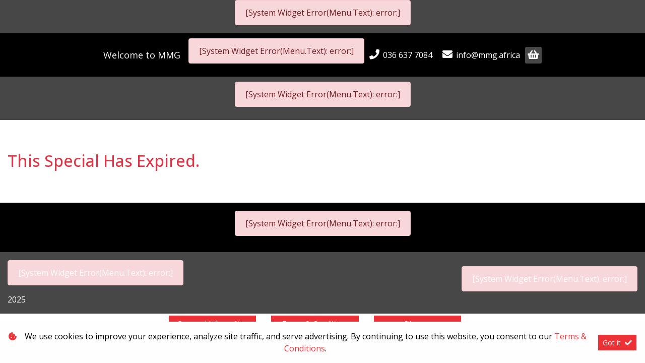

--- FILE ---
content_type: text/css
request_url: https://mmghyundaivryheid.africa/Content/Layout/MMG/Upgrade/2023/css/custom.css
body_size: 836
content:
@import url(https://fonts.googleapis.com/css?family=Open+Sans:300,400,500,700);#Zone_1 p a,#Zone_2 p a,#Zone_3 p a,#Zone_4 p a,#Zone_5 p a,#divRenderBody .inner a,#divRenderBody p a,a:hover{color:#ec3137}a,body,div,h1,h2,h3,h4,h5,html,p,span{font-family:"Open Sans",sans-serif;color:#000;font-weight:400}a:hover{text-decoration:none}#Zone_1 a,#Zone_2 a,#Zone_3 a,#Zone_4 a,#Zone_5 a,#divRenderBody a,a{color:#fff;font-weight:400;transition:.2s ease-in-out;text-decoration:none}#Zone_1 a:hover,#Zone_2 a:hover,#Zone_3 a:hover,#Zone_4 a:hover,#Zone_5 a:hover,#divRenderBody a:hover{color:rgba(0,0,0,.7)}#divRenderBody .inner a:hover{color:#8c8c8c}h1,h5{color:#212529}h3{color:#000}span.system-year{margin-right:4px}.btn-primary span{color:#fff}.cookie-Banner{z-index:999}.ix-system-terms{max-width:1500px;margin:0 auto!important}#brand-carousel .lp-section_copy .lp-ctas .row .div-cta a:hover,.special-wishlist-item-item{color:#ec3137!important}.special-buttons .fa-stack{height:39px}#brand-carousel .lp-section_copy .lp-ctas{background-color:#474747;padding:0 15px}#brand-carousel .lp-section_copy .lp-ctas .row .div-cta{margin:.5rem 1rem}#brand-carousel .lp-section_copy .lp-ctas .row .div-cta a{text-transform:uppercase;background-color:transparent;font-size:1rem!important;padding:0}@media only screen and (max-width:568px){#brand-carousel .lp-section_copy .lp-ctas{padding:15px;background-color:transparent}#brand-carousel .lp-section_copy .lp-ctas .row .div-cta{-ms-flex:0 0 50%;flex:0 0 50%;max-width:50%;display:inline-flex;justify-content:center;align-items:center;padding:0 2px;margin:.5rem 0;text-align:center}#brand-carousel .lp-section_copy .lp-ctas .row .div-cta a{width:100%;background-color:#8c8c8c;padding:4px}#brand-carousel .lp-section_copy .lp-ctas .row .div-cta a:hover{background-color:#ec3137;color:#fff!important}}.specials-widget .nav-tabs .nav-item .nav-link{background-color:#363435}.specials-widget .nav-tabs .nav-item .nav-link.active,.specials-widget .nav-tabs .nav-item .nav-link.active:hover{background-color:#ec3137}.specials-widget .nav-tabs .nav-item .nav-link:hover{background-color:#474747;color:#fff!important}html{scroll-behavior:smooth}.container-fluid{padding:0!important}.ix-system-sitemap i{width:unset!important;height:unset!important;font-size:1rem}.ix-system-sitemap img{width:40px!important}@media (min-width:992px){.container{max-width:1500px;width:100%}}.side-nav li{display:block}.side-nav li.sv_li-option{display:none}

--- FILE ---
content_type: text/css
request_url: https://mmghyundaivryheid.africa/Content/Layout/MMG/Upgrade/2023/css/side-nav.css
body_size: 1708
content:
.side-nav .engine-5-menu a,.sv-cta{text-transform:uppercase;font-weight:700;color:#fff}.side-nav,.sv-cta{top:50%;transform:translate(0,-50%)}#sv-mobile,.side-nav,.sv-cta,.sv-trigger,.sv_overlay{position:fixed}.side-nav.sv-full .sv-hover-close,.sv-widget{display:none!important}.side-nav{-webkit-transition:right .4s cubic-bezier(.25, .46, .45, .94);-moz-transition:right .4s cubic-bezier(.25, .46, .45, .94);-o-transition:right .4s cubic-bezier(.25, .46, .45, .94);-ms-transition:right .4s cubic-bezier(.25, .46, .45, .94);transition:right .4s cubic-bezier(.25, .46, .45, .94);display:inline-block;right:0;font-size:20px;width:300px;padding:20px 0;z-index:-1}.side-nav .engine-5-menu li,.side-nav .engine-5-menu li a,.side-nav .engine-5-menu li a i:before,.side-nav .engine-5-menu li.sv_li-option i:before{-webkit-transition:.3s cubic-bezier(0, 0, .2, 1);-moz-transition:.3s cubic-bezier(0, 0, .2, 1);-o-transition:.3s cubic-bezier(0, 0, .2, 1);-ms-transition:.3s cubic-bezier(0, 0, .2, 1);transition:.3s cubic-bezier(0, 0, .2, 1)}.side-nav .engine-5-menu li{position:relative;float:none;height:46px;box-shadow:0 -1px 0 0 #fff}.side-nav .engine-5-menu li.sv_li-option a:hover,.side-nav .engine-5-menu li.sv_li-option a:hover i:before{background-color:#2d2d2d}.side-nav .engine-5-menu li.sv_li-option i:before{position:relative;display:flex;justify-content:center;align-items:center;width:50px;height:45px;text-align:center;font-size:23px!important;color:#fff;border-right:1px solid #fff;background-color:#000;-webkit-transition:.3s ease-in-out;-moz-transition:.3s ease-in-out;-o-transition:.3s ease-in-out;-ms-transition:.3s ease-in-out;transition:.3s cubic-bezier(0, 0, .2, 1)}.side-nav .engine-5-menu li.sv_li-option .dock-link,.side-nav .engine-5-menu li.sv_li-option .dock-link>span{position:relative;display:flex;width:100%;height:100%;align-items:center;color:#fff;letter-spacing:1.5px;text-transform:uppercase;font-size:15px;font-weight:700;-webkit-touch-callout:none;-webkit-user-select:none;-khtml-user-select:none;-moz-user-select:none;-ms-user-select:none;user-select:none;cursor:pointer}.side-nav .engine-5-menu li.sv_li-option .dock-link,.sv-cta:hover{background-color:#000}.side-nav .engine-5-menu li.sv_li-option .dock-link:before{content:''}.side-nav .engine-5-menu{position:relative}.side-nav.sv-full .engine-5-menu{background-color:#fff}.side-nav .engine-5-menu li a{background-color:#1877f3}.side-nav .engine-5-menu li:focus a,.side-nav .engine-5-menu li:hover a{text-decoration:none;color:#fff;background-color:#000}.side-nav .engine-5-menu a{display:flex;justify-content:left;align-items:center;letter-spacing:1.5px;position:relative;font-size:15px;padding:0;border-bottom:1px solid #fff;border-left:1px solid #fff;border-right:1px solid #fff}.side-nav .engine-5-menu .dock-link:focus,.side-nav .engine-5-menu .dock-link:hover{text-decoration:none}.side-nav .engine-5-menu li .dock-link:hover i:before{color:#fff!important;background-color:#000}.side-nav .engine-5-menu .dock-link i{margin-right:10px;background-color:#1877f3;position:relative}.side-nav .engine-5-menu .dock-link i:before{position:relative;display:flex;justify-content:center;align-items:center;width:50px;height:45px;text-align:center;font-size:23px;color:#fff!important;border-right:1px solid #fff}.sv-cta{display:block;background-color:#d1021e;border-radius:5px 0 0 5px;box-shadow:0 0 3px rgb(0 0 0 / .8);border:2px solid #fff;height:140px;padding:0 8px;text-align:center;writing-mode:vertical-lr;left:0;-webkit-transition:left .1s ease-in-out .3s,background-color .1s ease-in-out;-moz-transition:left .1s ease-in-out .3s,background-color .1s ease-in-out;-o-transition:left .1s ease-in-out .3s,background-color .1s ease-in-out;-ms-transition:left .1s ease-in-out .3s,background-color .1s ease-in-out;transition:left .1s ease-in-out .3s,background-color .1s ease-in-out;cursor:pointer}#sv-mbl-btn i,.sv-hover-close{transform:translate(-50%,-50%);top:50%}.sv-hover,.sv-item-hover:hover{left:unset!important;right:0!important}.side-nav.sv-item{-webkit-transition:right .4s ease-in-out;-moz-transition:right .4s ease-in-out;-o-transition:right .4s ease-in-out;-ms-transition:right .4s ease-in-out;transition:right .4s ease-in-out}.side-nav.sv-item .engine-5-menu li{box-shadow:none;-webkit-transition:.4s cubic-bezier(.4, 0, .2, 1);-moz-transition:.4s cubic-bezier(.4, 0, .2, 1);-o-transition:.4s cubic-bezier(.4, 0, .2, 1);-ms-transition:.4s cubic-bezier(.4, 0, .2, 1);transition:.4s cubic-bezier(.4, 0, .2, 1)}.side-nav.sv-item .engine-5-menu li:first-child{padding-bottom:1px}.side-nav.sv-item .engine-5-menu li a{z-index:999;-webkit-transition:.3s ease-in-out;-moz-transition:.3s ease-in-out;-o-transition:.3s ease-in-out;-ms-transition:.3s ease-in-out;transition:.3s cubic-bezier(0, 0, .2, 1)}.side-nav.sv-item .engine-5-menu a{box-shadow:0 0 0 1px #fff;border:none}.side-nav.sv-item>div.sv-hover-close{width:100%;left:50%;height:40px}.side-nav.sv-item>div.sv-hover-close:first-child{top:-20px}.side-nav.sv-item>div.sv-hover-close:last-child{top:103.5%}.side-nav.sv-item>div.sv-hover-close:first-child,.side-nav.sv-item>div.sv-hover-close:last-child{width:113%;left:128px}.side-nav.sv-item>.sv-hover-close.lrg{position:absolute;width:40px;height:100%;top:0;left:-42px;transform:none!important}.side-nav .engine-5-menu li.sv_li-option .dock-link.sv-item-fixed,.side-nav.sv-item .dock-link.hover,.side-nav.sv-item.m-hover .dock-link:hover,.sv-item-hover:hover .engine-5-menu li:hover{right:0!important}.side-nav .engine-5-menu li.sv_li-option .dock-link.sv-item-fixed,.side-nav.sv-item .engine-5-menu li.sv_li-option .dock-link.sv-item-fixed{right:-250px!important;opacity:.5;background-color:#000!important}.side-nav .engine-5-menu li.sv_li-option .dock-link.sv-item-fixed i,.side-nav .engine-5-menu li.sv_li-option .dock-link.sv-item-fixed>span,.side-nav.sv-item .engine-5-menu li.sv_li-option .dock-link.sv-item-fixed i{cursor:default!important}.side-nav .engine-5-menu li.sv_li-option .dock-link.sv-item-fixed:hover i,.side-nav .engine-5-menu li.sv_li-option .dock-link.sv-item-fixed:hover i:before,.side-nav.sv-item .engine-5-menu li.sv_li-option .dock-link.sv-item-fixed:hover i,.side-nav.sv-item .engine-5-menu li.sv_li-option .dock-link.sv-item-fixed:hover i:before{background-color:#000!important}.side-nav.sv-full .wl-b_wishlistbasket .w-btn_icon .badge-pill,.side-nav.sv-item .engine-5-menu li.sv_li-option .wl-b_wishlistbasket .w-btn_icon .badge-pill{top:4px;left:4px}#sv-mobile{left:10px;bottom:20px;height:0;z-index:998}#sv-mobile-wrapper{position:absolute;left:0;bottom:50px;z-index:999;background-color:#d1021e;display:none;padding:6px;border-radius:5px;border:2px solid #fff;box-shadow:2px 2px 4px rgba(0,0,0,.6);-moz-box-shadow:2px 2px 4px rgba(0,0,0,.6);-webkit-box-shadow:2px 2px 4px rgba(0,0,0,.6);-o-box-shadow:2px 2px 4px rgba(0,0,0,.6)}#sv-mobile-wrapper i:before{font-size:25px;color:#fff}#sv-mbl-close:before{font-size:30px!important}#sv-mbl-btn{display:block;flex-direction:column;position:relative;width:35px;height:35px}#sv-mbl-btn i{position:absolute;left:50%;-webkit-transition:opacity .2s!important;-moz-transition:opacity .2s!important;-o-transition:opacity .2s!important;transition:opacity .2s!important}.sv-hidden{visibility:hidden;display:none}.sv-hidden .widget-wishlist-basket{line-height:0;font-size:0px;height:0}.sv-hidden .widget-wishlist-basket #vs-wishlist-icon{padding:0;border:0;line-height:0}.sv-hidden .widget-wishlist-basket #vs-wishlist-icon span.badge.badge-pill.badge-light,.widget-wishlist-basket #vs-wishlist-icon i.fas.fa-heart{padding:0!important;line-height:0;font-size:.1px}.sv-hover-close{position:fixed;height:100%;width:50px;left:8%;z-index:997}.sv-trigger{top:50%;transform:translate(0,-50%);display:flex;justify-content:flex-end;align-items:center;right:44px;z-index:998}.sv-item-hover:hover{max-width:100%!important}.sv-item-hover:hover .engine-5-menu li{-webkit-transition:right .2s ease-in-out;-moz-transition:right .2s ease-in-out;-o-transition:right .2s ease-in-out;-ms-transition:right .2s ease-in-out;transition:right .2s ease-in-out}#sv-mbl-btn.open #sv-mbl-close,#sv-mbl-open,.sv-show{opacity:1}.notransition_full,.notransition_item{-webkit-transition:right,opacity .5s ease-in-out!important;-moz-transition:right,opacity .5s ease-in-out!important;-o-transition:right,opacity .5s ease-in-out!important;-ms-transition:right,opacity .5s ease-in-out!important;transition:right,opacity .5s ease-in-out!important}#sv-mbl-btn.open #sv-mbl-open,#sv-mbl-close{opacity:0}.wishlist-btn{display:inline-flex;align-items:center;cursor:pointer}.wishlist-btn .w-btn_icon{position:relative;font-size:18px}.wishlist-btn .w-btn_icon .badge-pill,.wl-b_wishlistbasket .w-btn_icon .badge-pill{font-size:10.5px;position:absolute;font-family:haval,Arial,sans-serif;font-weight:600;top:-4px;left:-8px;display:flex;justify-content:center;text-align:center;height:8px;width:8px;line-height:0;padding:9px;border-radius:50%;color:#fff;background-color:#d1021e;-webkit-transition:.3s ease-in-out;-moz-transition:.3s ease-in-out;-o-transition:.3s ease-in-out;-ms-transition:.3s ease-in-out;transition:.3s cubic-bezier(0, 0, .2, 1)}.wishlist-btn .w-btn_icon .badge-pill{background-color:#d1021e;top:-6px;left:6px}.wishlist-btn .w-btn_copy{font-size:13px;font-weight:400;color:#fff}.side-nav.sv-item .wl-b_wishlistbasket .w-btn_icon .badge-pill{top:-6px;left:-8px}@media only screen and (max-width:1400px){#sv-mobile-wrapper{display:flex}.sv-cta{display:none!important}.side-nav .sv-hover-close{display:none}.side-nav .engine-5-menu{background-color:#fff}.side-nav .wl-b_wishlistbasket .w-btn_icon .badge-pill{top:4px;left:4px}}@media only screen and (min-width:960px){.side-nav.sv-item .engine-5-menu li a{right:-250px}}@media only screen and (max-width:767px){.side-nav{width:260px}.side-nav .engine-5-menu .dock-link,.side-nav .engine-5-menu li.sv_li-option .dock-link>span{font-size:12.5px}.side-nav .engine-5-menu li{height:36px}.side-nav .engine-5-menu li.sv_li-option i:before{width:45px;height:35px;font-size:18px!important}.side-nav .engine-5-menu .dock-link i:before{width:45px;height:35px;padding:10px;font-size:18px}.side-nav .wl-b_wishlistbasket .w-btn_icon .badge-pill{top:50%;left:50%;margin-right:-50%;transform:translate(-50%,-50%);font-size:12px;padding:12px}}.sv_overlay{width:100vw;height:100vh;margin:0;padding:0;left:0;z-index:-1;display:none}.sv_overlay.view-active{display:block;z-index:996}#fc_frame,#fc_frame.fc-widget-normal{right:0!important;bottom:60px!important}.okewa-pulse_3,div#okewa-floating_cta{bottom:60px!important}

--- FILE ---
content_type: text/css
request_url: https://mmghyundaivryheid.africa/Content/Layout/MMG/Upgrade/2023/css/swiper-bundle.min.css
body_size: -175
content:
swiper-bundle.min.css

--- FILE ---
content_type: text/css
request_url: https://mmghyundaivryheid.africa/Content/Layout/MMG/Upgrade/2023/css/mmg.css
body_size: 2066
content:
div[id*=vehicle_search_area] input[type=checkbox]{accent-color:#000000}#widget-vehicle-search-Gys div#vehicleBar_FinanceButton .btn.btn-primary{padding:.25rem 0!important;font-size:.875rem!important}.ShowButtonsAtTop .align-items-center.row .col-10{font-size:.875rem!important;color:#fff}.find-a-dealer h5{background-color:#000}.find-a-dealer h5,.find-a-dealer h5:hover,.s_def .s_def-header .main-content .header-contact-wrapper a,.s_def .s_def-header .main-content .header-contact-wrapper i,.wishlist-btn i,div#vehicle_search_area_MMG .finance-calculator .btn i,div#vehicle_search_area_MMG .finance-calculator .btn span{color:#fff}.card-header:first-child{border:none!important;padding:0;background:0 0}div#accordion .card{border:0}@media only screen and (max-width:1200px){.ShowButtonsAtTop .col-6{width:50%!important;flex:0 0 50%;max-width:50%;margin:0 0 5px!important}div[id^=wish-icon-]{margin:0!important;width:100%!important}.FinanceCalc-Compact .btn-sm{right:0!important}.vs-result-more-button{margin:0!important}div#vehicleBar_FinanceButton *{margin:unset!important}div[id*=vehicle_search_area]>div>div.col-lg-3.col-md-3.col-12>div.d-flex.pt-2.pt-sm-1.pt-md-0.mb-2>a{align-self:flex-start!important;margin-top:.5rem}}@media only screen and (max-width:1200px) and (min-width:767px){div[id*=vehicle_search_area] #DepartmentFilterButtons #in-stock-preowned{font-size:12px!important;padding:.25rem .28rem}}@media only screen and (min-width:767px){div[id*=vehicle_search_area] #DepartmentFilterButtons{width:100%!important}div[id^=vehicle_search_area] .row .col-lg-3.col-md-3.col-12{padding:0 5px}div[id*=vehicle_search_area] .row.m-0 .d-flex.pt-2.pt-sm-1.pt-md-0.mb-2{flex-direction:column;align-items:flex-start;justify-content:center}div[id*=vehicle_search_area]>div>div.col-lg-3.col-md-3.col-12>div.d-flex.pt-2.pt-sm-1.pt-md-0.mb-2>a{align-self:flex-start!important;margin-top:.5rem}}.ShowButtonsAtTop .align-items-center.row i,div#vehicle_search_area_HavalVS .vs-wishlist-icon-item{color:#fff!important}.btn-primary:not(:disabled):not(.disabled).active{color:#fff!important;background-color:#6c757d!important;border-color:#6c757d!important}#vehicle_search_area_MMG a,#vehicle_search_area_MMG u,.dp-ford p a:hover,.dp-hyundai p a:hover,.dp-mahindra p a:hover,.dp-mazda p a:hover,.dp-nissan p a:hover,.dp-toyota p a:hover{color:#000}.page-item.active .page-link{background-color:#ec3137;border-color:#ec3137;color:#fff!important}.dp-jumbo .dp-j_wrapper .dp-j_hero:before{content:'';position:absolute;top:0;left:0;width:100%;height:100%;background:-moz-linear-gradient(left,rgba(0,0,0,.65) 0,rgba(0,0,0,0) 100%);background:-webkit-linear-gradient(left,rgba(0,0,0,.65) 0,rgba(0,0,0,0) 100%);background:linear-gradient(to right,rgba(0,0,0,.65) 0,rgba(0,0,0,0) 100%)}.dp-j_wrapper,header#header{position:relative}.dp-jumbo .dp-j_wrapper .dp-j_copy{position:absolute;top:50%;left:5%;right:5%;transform:translateY(-50%);padding:0 15px}.dp-jumbo .dp-j_wrapper .dp-j_copy h1,.dp-jumbo .dp-j_wrapper .dp-j_copy p{color:#fff;text-shadow:1px 2px 1px rgb(0 0 0 / 80%);text-align:left}.dp-content .contact-socials a img,.dp-jumbo .dp-j_wrapper .dp-j_copy .dp-j_cta a img{max-width:38px;-webkit-transition:opacity .15s ease-in-out;-moz-transition:opacity .15s ease-in-out;-o-transition:opacity .15s ease-in-out;transition:opacity .15s ease-in-out}.dp-content .contact-socials a:hover img,.dp-jumbo .dp-j_wrapper .dp-j_copy .dp-j_cta a:hover img{opacity:.7}.dp-content .contact-socials img{margin:0 5}#btn-whatsapp_chat{background-color:#25d366}#btn-whatsapp_chat,#btn-whatsapp_download{display:inline-flex;justify-content:center;align-items:center;opacity:1;color:#fff!important;font-weight:700!important;cursor:pointer;padding:8px 10px;margin:2px 5px;border-radius:10px;word-break:unset;-webkit-transition:.4s;-moz-transition:.4s;-o-transition:.4s;transition:.4s;will-change:transform}#btn-whatsapp_download{background-color:#075e54}#btn-whatsapp_chat img,#btn-whatsapp_download img{margin-right:10px}.Zone_6.mt-5{margin:0!important}.btn{border-radius:0}.fin-clientList #accordion .card .card-body .client-btn .btn{width:250px;margin:10px;display:inline-flex;flex-direction:column;justify-content:center;align-items:center;background-color:#fff;border:1px solid #000;color:#000!important;padding:0 .75rem .375rem}.dp-toyota p a{color:#ec3137}.dp-toyota.btn-primary,.toyota .new-model-navigation .nav-tabs .nav-link,toyota.btn-primary,toyota.btn-primary:not(:disabled):not(.disabled):active .dp-toyota .btn-primary:not(:disabled):not(.disabled):active{background-color:#d1021e;border-color:#d1021e}.dp-toyota .btn-primary:hover,.dp-toyota .btn-primary:not(:disabled):not(.disabled):active:hover,.toyota .btn-primary:hover,.toyota .btn-primary:not(:disabled):not(.disabled):active:hover,.toyota .new-model-navigation .nav-tabs .nav-link:hover{background:linear-gradient(208.45deg,#ec213d 0,#d10218 100%);color:#fff!important}.dp-toyota .btn{border-radius:30px}.dp-ford p a{color:#00104a}.dp-ford .btn-primary,.ford .btn-primary,.ford .btn-primary:not(:disabled):not(.disabled):active .dp-ford .btn-primary:not(:disabled):not(.disabled):active,.ford .new-model-navigation .nav-tabs .nav-link{background-color:#00104a!important;border-color:#00104a!important;color:#fff!important}.dp-ford .btn-primary:hover,.dp-ford .btn-primary:not(:disabled):not(.disabled):active:hover,.ford .btn-primary:hover,.ford .btn-primary:not(:disabled):not(.disabled):active:hover,.ford .new-model-navigation .nav-tabs .nav-link:hover{background-color:#1700f4!important;border-color:#1700f4!important;color:#fff!important}.dp-mahindra p a{color:#d6102f}.dp-mahindra .btn-primary,.mahindra .btn-primary,.mahindra .btn-primary:not(:disabled):not(.disabled):active .dp-mahindra .btn-primary:not(:disabled):not(.disabled):active,.mahindra .new-model-navigation .nav-tabs .nav-link{background-color:#d6102f!important;border-color:#d6102f!important;color:#fff!important}.dp-mahindra .btn-primary:hover,.dp-mahindra .btn-primary:not(:disabled):not(.disabled):active:hover,.mahindra .btn-primary:hover,.mahindra .btn-primary:not(:disabled):not(.disabled):active:hover,.mahindra .new-model-navigation .nav-tabs .nav-link:hover{background-color:rgba(214,16,47,.43)!important;border-color:rgba(214,16,47,.43)!important;color:#fff!important}.dp-mazda p a{color:#910a2d!}.dp-mazda .btn-primary,.mazda .btn-primary,.mazda .btn-primary:not(:disabled):not(.disabled):active .dp-mazda .btn-primary:not(:disabled):not(.disabled):active,.mazda .new-model-navigation .nav-tabs .nav-link{background-color:#191919!important;border-color:#191919!important;color:#fff!important}.dp-mazda .btn-primary:hover,.dp-mazda .btn-primary:not(:disabled):not(.disabled):active:hover,.mazda .btn-primary:hover,.mazda .btn-primary:not(:disabled):not(.disabled):active:hover,.mazda .new-model-navigation .nav-tabs .nav-link:hover{background-color:#910a2d!important;border-color:#910a2d!important;color:#fff!important}.dp-hyundai p a{color:#002c5f}.dp-hyundai .btn-primary,.hyundai .new-model-navigation .nav-tabs .nav-link,hyundai.btn-primary,hyundai.btn-primary:not(:disabled):not(.disabled):active .dp-hyundai .btn-primary:not(:disabled):not(.disabled):active{background-color:#002c5f;border-color:#002c5f}.dp-hyundai .btn-primary:hover,.dp-hyundai .btn-primary:not(:disabled):not(.disabled):active:hover,.hyundai .btn-primary:hover,.hyundai .btn-primary:not(:disabled):not(.disabled):active:hover,.hyundai .new-model-navigation .nav-tabs .nav-link:hover{background-color:#002c5f;border-color:#002c5f;color:#fff;opacity:.5}.dp-nissan p a{color:#c3002f}.dp-nissan .btn-primary,.nissan .new-model-navigation .nav-tabs .nav-link,nissan.btn-primary,nissan.btn-primary:not(:disabled):not(.disabled):active .dp-nissan .btn-primary:not(:disabled):not(.disabled):active{background-color:#c3002f;border-color:#c3002f}.dp-nissan .btn-primary:hover,.dp-nissan .btn-primary:not(:disabled):not(.disabled):active:hover,.nissan .btn-primary:hover,.nissan .btn-primary:not(:disabled):not(.disabled):active:hover,.nissan .new-model-navigation .nav-tabs .nav-link:hover{background:#c3002f;border-color:#c3002f;color:#fff!important}.dp-kia p a{color:#bc152c}.dp-kia .btn-primary,.kia .btn-primary,.kia .btn-primary:not(:disabled):not(.disabled):active .dp-kia .btn-primary:not(:disabled):not(.disabled):active,.kia .new-model-navigation .nav-tabs .nav-link{background-color:#bc152c!important;border-color:#bc152c!important;color:#fff!important}.dp-kia .btn-primary:hover,.dp-kia .btn-primary:not(:disabled):not(.disabled):active:hover,.kia .btn-primary:hover,.kia .btn-primary:not(:disabled):not(.disabled):active:hover,.kia .new-model-navigation .nav-tabs .nav-link:hover{background-color:rgb(157 157 157 / .5);border-color:rgb(157 157 157 / .5);color:#bc152c!important}.wishlist-btn{background-color:#474747;width:33px;height:33px;border-radius:3px;display:flex;justify-content:center;align-items:center}img.m-logo{max-width:250px}.main-header{padding:0 15px!important;transition:min-height .4s ease-in-out}.main-content .header-contact-wrapper .header-contact span{margin:0 10px}.s_def .s_def-header .main-content .header-contact-wrapper i{font-size:20px}.s_def .s_def-header .main-content .header-contact-wrapper .header-contact i{margin-right:3px}.header-logo-copy>p,.s_def .h-wrapper .main-content .container{margin-bottom:unset}.header-logo-copy p a{display:block}.main-header .header-logo .cat-img-wrapper{margin:0}.header-logo-copy a,.header-logo-copy a img{display:none}.nt-wrapper{padding:12px}.inner.container-fluid,section#body{padding:0!important}.inner.container-fluid{max-width:100%}#nav-toggler .icon-bar{width:30px;height:4px}#nav-toggler .icon-bar:nth-child(2){width:26px}.s_def .s_def-header .main-content .header-contact-wrapper #widget-wishlist-basket-Testing a #vs-wishlist-icon .badge-pill{margin-left:5px}.s_def .s_def-header .main-content .header-contact-wrapper .header-contact{display:flex;align-items:center}.s_def-header .menu-mobile .navbar .navbtn-container{display:flex;justify-content:center;align-items:center}.s_def-header .menu-mobile .navbar .navbtn-container .wishlist-btn{margin-right:20px}@media only screen and (max-width:991px){.s_def .main-content .content-wrapper{align-items:center}.s_def .s_def-header .main-content .header-contact-wrapper{margin:0 0 15px;align-items:center;justify-content:center;flex-wrap:wrap;width:100%;-ms-flex-order:1;order:1!important}.main-content .header-contact-wrapper span,.s_def .s_def-header .main-content .header-contact-wrapper .header-contact{display:flex;justify-content:center;align-items:center;flex-wrap:wrap}.s_def .s_def-header .main-content .header-contact-wrapper .wishlist-wrapper .wishlist-btn{display:none}.s_def .s_def-header .main-content .header-social-wrapper{justify-content:center;-ms-flex-order:2;order:2!important}.s_def .s_def-header .main-content .header-contact-wrapper i{color:#fff}.s_def .s_def-header .main-content .header-contact-wrapper .header-contact i{margin-right:10px}}@media only screen and (max-width:576px){.main-header>div:nth-child(2){margin-bottom:0}.inner .brand-content{padding:3rem 50px 5rem!important}}@media only screen and (max-width:560px){.s_def .main-content .menu-mobile-wrapper .header-logo a img{max-width:150px}.navbar-brand{margin:0}}

--- FILE ---
content_type: text/css
request_url: https://mmghyundaivryheid.africa/Content/Layout/MMG/Upgrade/2023/css/dealer-content.css
body_size: 3100
content:
.dp-toyota .btn,.toyota-content .brand-header .brand-header-links a{font-family:"Giorgio Sans",Helvetica,Arial,sans-serif;text-transform:uppercase}.dp-mahindra .btn,.dp-toyota .btn{letter-spacing:1.6px;font-weight:600!important}@font-face{font-family:Barlow;src:url(/Content/Layout/toyota/2021/font/Barlow-Regular.ttf);font-style:normal;font-weight:400;font-display:block}@font-face{font-family:Barlow;src:url(/Content/Layout/toyota/2021/font/Barlow-Medium.ttf);font-style:normal;font-weight:500;font-display:block}@font-face{font-family:Barlow;src:url(/Content/Layout/toyota/2021/font/Barlow-SemiBold.ttf);font-style:normal;font-weight:600;font-display:block}@font-face{font-family:"Giorgio Sans";src:url(/Content/Layout/toyota/2021/font/GiorgioSans-Regular-Web.woff);font-style:normal;font-weight:400;font-display:block}@font-face{font-family:"Giorgio Sans";src:url(/Content/Layout/toyota/2021/font/GiorgioSans-Medium-Web.woff);font-style:normal;font-weight:500;font-display:block}@font-face{font-family:"Giorgio Sans";src:url(/Content/Layout/toyota/2021/font/GiorgioSans-Bold-Web.woff);font-style:normal;font-weight:600;font-display:block}@font-face{font-family:"Giorgio Sans";src:url(/Content/Layout/toyota/2021/font/GiorgioSans-BoldItalic-Web.woff);font-style:italic;font-weight:600;font-display:block}@font-face{font-family:"Giorgio Sans";src:url(/Content/Layout/toyota/2021/font/GiorgioSans-Heavy-Web.woff);font-style:normal;font-weight:700;font-display:block}@font-face{font-family:"Giorgio Sans";src:url(/Content/Layout/toyota/2021/font/GiorgioSans-HeavyItalic-Web.woff);font-style:italic;font-weight:700;font-display:block}@font-face{font-family:toyota-2020;src:url(/Content/Layout/toyota/2021/font/toyota-2020.woff);font-weight:400;font-style:normal}@font-face{font-family:FordLight;font-weight:400;src:url(../font//Ford-Antenna-Light.woff)}@font-face{font-family:FordBold;font-weight:400;src:url(../Content/Layout/Ford/2020/2/font/Ford-Antenna-Bold.woff)}@font-face{font-family:Barlow;src:url(/Content/Layout/HyundaiAuto/2020/font//Hyundai.woff)}@font-face{font-family:"Mazda Regular";src:url(/Content/Layout/Mazda/2020/font/MazdaType-Regular.woff);font-style:normal;font-weight:200}@font-face{font-family:Barlow;src:url(/Content/Layout/KiaMotorsSA/2020/font//kial.woff)}@font-face{font-family:HyundaiSansHeadRegular;src:url(/Content/Layout/HyundaiAuto/2020/font//Hyundai.woff)}@font-face{font-family:kia;src:url(/Content/Layout/KiaMotorsSA/2020/font//kial.woff)}@font-face{font-family:kialight;src:url(../font//kial.woff) format('woff')}@font-face{font-family:kiamed;src:url(../font//kia_medium.woff) format('woff')}.brand-header{margin-top:-50px}.dp-content .mobile-brand-header-links .btn-primary{margin:5px;padding:10px;text-transform:uppercase}.dp-content .mobile-brand-header-links{width:100%;display:flex;justify-content:center;flex-wrap:wrap}.Zone_7 .dp-content{margin:0 auto}.toyota-content .logo img{width:70px;padding:37px 0}.toyota-content .brand-header .brand-header-links{display:flex;width:100%}.toyota-content .brand-header .brand-header-links a:hover{color:rgba(17,17,17,.6)!important}.toyota-content .brand-header .brand-header-links a{color:#111!important;padding:0 15px;font-weight:500!important;transition:background,color .2s linear!important;font-size:18px;letter-spacing:.5px}.toyota-header{padding:0 15px}.toyota-content .brand-header .brand-header-links a:last-child{background-color:#d1021e;color:#fff!important;margin-left:auto;border-radius:30px;letter-spacing:1.6px;font-weight:600!important;font-size:14px;text-transform:uppercase;display:flex;align-items:center;justify-content:center}.dp-toyota p a{color:#d1021e!important}.dp-toyota .btn{border-radius:30px!important;font-size:16px!important}.dp-mahindra .btn-danger:hover,.dp-mahindra .btn-primary:hover,.dp-toyota .btn-danger:hover,.dp-toyota .btn-primary:hover{background-color:transparent!important;border-color:#d1021e!important;color:#d1021e!important}.dp-mahindra .btn-info,.dp-mahindra .btn-primary,.dp-mahindra .btn-primary:not(:disabled):not(.disabled).active,.dp-mahindra .btn-primary:not(:disabled):not(.disabled):active,.dp-mahindra.show>.btn-primary.dropdown-toggle,.dp-toyota .btn-info,.dp-toyota .btn-primary,.dp-toyota .btn-primary:not(:disabled):not(.disabled).active,.dp-toyota .btn-primary:not(:disabled):not(.disabled):active,.dp-toyota.show>.btn-primary.dropdown-toggle{background-color:#d1021e;border-color:#d1021e;color:#fff!important}.dp-toyota .btn-primary:hover,.dp-toyota .btn-primary:not(:disabled):not(.disabled):active:hover,.toyota .btn-primary:hover,.toyota .btn-primary:not(:disabled):not(.disabled):active:hover,.toyota .new-model-navigation .nav-tabs .nav-link:hover{background:linear-gradient(208.45deg,#ec213d 0,#d10218 100%)!important;border-color:#d1021e!important;color:#fff!important;box-shadow:0 2px 10px 1px rgb(0 0 0 / 25%);transition:.1s ease-in-out!important}.dp-mahindra .custom-control-input:checked~.custom-control-label::before,.dp-toyota .custom-control-input:checked~.custom-control-label::before{color:#fff;border-color:#d1021e!important;background-color:#d1021e!important}.ford-content #divRenderBody a:hover,.ford-content .brand-header-links a:hover,.ford-content div#new-model-list-NewModels a:hover{color:#1700f4!important}.ford-content #divRenderBody a,.ford-content .finance-calculator:hover i,.ford-content .new-model-list .fa-check-circle:before,.ford-content .new-model-list .fa-plus-circle:before,.ford-content .new-model-list .fa-stack-1x,.ford-content div#new-model-list-NewModels a{color:#00095b!important}.ford-content div,.ford-content h1,.ford-content h2 .ford-content h3,.ford-content p,.ford-content span{color:#616161;font-family:FordLight;text-transform:none}.dp-mahindra .btn,.mahindra-content a,.mahindra-content div,.mahindra-content h1,.mahindra-content h1 span,.mahindra-content h2,.mahindra-content h2 span,.mahindra-content h3,.mahindra-content h3 span,.mahindra-content h4,.mahindra-content h4 span,.mahindra-content h5,.mahindra-content h5 span,.mahindra-content p,.mahindra-content span{font-family:Montserrat,sans-serif}.ford-content .brand-header-links a{color:#00095b!important;padding-left:1rem!important}.ford-content .brand-header .logo img,.ford-content .brand-logo img{max-width:100px}.ford-content .brand-container{border-top:1px solid #dbdbdb}.ford-header{padding:1rem 2rem}.ford-content .new-model-navigation{margin-bottom:60px!important}.ford-content .new-model-navigation .nav-tabs{justify-content:space-evenly!important;background:#fff!important;box-shadow:2px 25px 32px 1px rgb(0 0 0 / 25%)!important;flex-wrap:nowrap!important}.ford-content .ford .btn-danger,.ford-content .ford .btn-primary{background-color:#00095b!important;border-color:#00095b!important;color:#fff!important}.ford-content .ford .btn-danger:hover,.ford-content .ford .btn-primary:hover{background-color:transparent!important;border-color:#00095b!important;color:#00095b!important}.ford-content .bg-secondary{background-color:#5a6268!important}.ford-content .new-model-navigation li.nav-item{text-align:center!important;border:0!important;width:100%!important;padding:20px 0!important}.ford-content .ford .btn-primary:not(:disabled):not(.disabled).active{color:#000!important;background-color:transparent!important;border-color:#e8e8e8!important}.ford-content .new-model-navigation .nav-tabs .nav-link,.ford-content .new-model-navigation .nav-tabs .nav-link.active{border:0!important;display:block!important;padding:10px 0!important;width:100%!important;border-top-left-radius:0!important;border-top-right-radius:0!important;font-size:12px!important;transition:color .3s ease-in-out!important;white-space:nowrap!important;border-right:1px solid #e8e8e8!important;font-weight:600!important;background-color:transparent!important}.dp-mahindra .btn,.ford-content .btn,.mazda-content .btn{border-radius:.2rem!important}.ford-content .ford .btn-primary:not(:disabled):not(.disabled).active:hover,.ford-content .ford .new-model-navigation .nav-tabs .nav-link,.ford-content .ford .new-model-navigation .nav-tabs .nav-link:hover{border-color:#e8e8e8!important;background-color:transparent!important}.ford-content .btn-secondary{background-color:#5a6268;border-color:#5a6268;color:#fff!important}.ford-content .btn-secondary:hover{color:#fff!important;background-color:#5a6268;border-color:#545b62}.ford-content .new-model-list .fa-plus-circle:before,.ford-content .new-model-list .text-primary{color:#007bff!important}.ford-content .select2-container--default .select2-results__option--highlighted[aria-selected]{background-color:#00095b}.ford-content .select2-dropdown{z-index:unset}.ford-content .btn-info,.ford-content .btn-primary,.ford-content .btn-primary:not(:disabled):not(.disabled).active,.ford-content .btn-primary:not(:disabled):not(.disabled):active,.ford-content.show>.btn-primary.dropdown-toggle{background-color:#00095b;border-color:#00095b;color:#fff!important}.ford-content .btn-info:hover,.ford-content .btn-primary:hover{background-color:#fff;border-color:#00095b;color:#00095b!important}.ford-content .custom-control-input:checked~.custom-control-label::before{color:#fff;border-color:#00095b!important;background-color:#00095b!important}.mahindra-content .logo img{width:200px}.mahindra-header{background-color:#000;justify-content:space-between;padding:20px;border-top:1px solid #fff}.mahindra-content .mahindra-header .brand-header-links{display:flex;width:100%;justify-content:flex-end}.hyundai-header,.kia-header,.nissan-header{justify-content:space-between;padding:20px}.mahindra-content .mahindra-header .brand-header-links a{position:relative;color:#fff!important;font-family:Montserrat,sans-serif;transition:.35s!important;font-weight:800!important;font-size:15px;padding:5px 1em 0;text-transform:uppercase}.mahindra-content .mahindra-header .brand-header-links a:hover,.nissan-content .brand-links a:hover{color:#e00f2f!important}.mahindra-content .mahindra-header .brand-header-links a:hover:after{content:'';border-bottom:4px solid #e00f2f;position:absolute;bottom:-24px;left:0;right:0}.dp-hyundai p a,.dp-kia p a,.dp-mahindra p a{color:#002c5f!important}.dp-mahindra .btn{text-transform:uppercase;padding:.25rem .5rem;font-size:14px;line-height:1.5}.dp-mahindra .btn-primary:hover,.dp-mahindra .btn-primary:not(:disabled):not(.disabled):active:hover,.mahindra .btn-primary:hover,.mahindra .btn-primary:not(:disabled):not(.disabled):active:hover,.mahindra .new-model-navigation .nav-tabs .nav-link:hover{background:rgba(214,16,47,.43)!important;color:#fff;border-color:rgba(214,16,47,.43)!important}.hyundai-content a,.hyundai-content h1,.hyundai-content h2,.hyundai-content h3,.hyundai-content h4,.hyundai-content h5,.hyundai-content p,.hyundai-content span{font-family:hyundai,Arial,sans-serif;color:#5d5b5a;font-weight:400}.hyundai-content .logo img{width:170px}.hyundai-header,.kia-header{border-top:1px solid #fff}.hyundai-content .hyundai-header .brand-header-links{display:flex;width:100%;justify-content:flex-start;padding-left:150px}.hyundai-content .hyundai-header .brand-header-links a{position:relative;font-family:HyundaiSansHeadRegular;transition:.35s!important;padding:5px 1em 0;color:#002b5e;font-size:15px;font-weight:700}.hyundai-content .hyundai-header .brand-header-links a:hover{color:rgba(0,0,0,.7)!important}.dp-hyundai .btn{font-family:hyundai,Arial,sans-serif;font-size:15px;font-weight:700}.dp-hyundai .btn-danger:hover,.dp-hyundai .btn-primary:hover,.dp-kia .btn-danger:hover,.dp-kia .btn-primary:hover,.dp-nissan .btn-danger:hover,.dp-nissan .btn-primary:hover{background-color:transparent!important;border-color:#002c5f!important;color:#002c5f!important}.dp-hyundai .btn-info,.dp-hyundai .btn-primary,.dp-hyundai .btn-primary:not(:disabled):not(.disabled).active,.dp-hyundai .btn-primary:not(:disabled):not(.disabled):active,.dp-hyundai.show>.btn-primary.dropdown-toggle,.dp-nissan .btn-info,.dp-nissan .btn-primary,.dp-nissan .btn-primary:not(:disabled):not(.disabled).active,.dp-nissan .btn-primary:not(:disabled):not(.disabled):active,.dp-nissan.show>.btn-primary.dropdown-toggle{background-color:#002c5f;border-color:#002c5f;color:#fff!important}.dp-hyundai .btn-primary:hover,.dp-hyundai .btn-primary:not(:disabled):not(.disabled):active:hover,.hyundai .btn-primary:hover,.hyundai .btn-primary:not(:disabled):not(.disabled):active:hover,.hyundai .new-model-navigation .nav-tabs .nav-link:hover{background:#00aad2!important;color:#fff!important;border-color:#00aad2!important}.dp-hyundai .custom-control-input:checked~.custom-control-label::before,.dp-nissan .custom-control-input:checked~.custom-control-label::before{color:#fff;border-color:#002c5f!important;background-color:#002c5f!important}.nissan-content .logo img{width:100px}.nissan-content div,.nissan-content h1,.nissan-content p,.nissan-content span{font-family:Montserrat,Arial,sans-serif}.nissan-content .brand-links a{color:#fff!important;transition:.35s!important;font-weight:800!important;font-size:17px;padding:5px 1.5em 1em;text-transform:uppercase}.nissan-content .brand-header-links.nissan a{color:#000!important;text-shadow:1px 1px #fff;padding:20px 5px;font-family:NissanR,Verdana,Arial,sans-serif;letter-spacing:.5px;margin-right:8px}.nissan-content .brand-header-links.nissan a:hover{color:#dadada!important}.nissan-content .brand-header-links.nissan a:last-child{margin:0}.dp-nissan .btn-primary:hover,.dp-nissan .btn-primary:not(:disabled):not(.disabled):active:hover,.nissan .btn-primary:hover,.nissan .btn-primary:not(:disabled):not(.disabled):active:hover,.nissan .new-model-navigation .nav-tabs .nav-link:hover{background:#fff!important;color:#c3002f!important;border-color:#c3002f!important}.mazda-content a,.mazda-content div,.mazda-content h1,.mazda-content h1 span,.mazda-content h2,.mazda-content h2 span,.mazda-content h3,.mazda-content h3 span,.mazda-content h4,.mazda-content h4 span,.mazda-content h5,.mazda-content h5 span,.mazda-content p,.mazda-content span{font-family:'Mazda Regular';color:#000;font-weight:unset}.kia-content .kia-header .brand-header-links a,.kia-content a,.kia-content h1,.kia-content h2,.kia-content h3,.kia-content h4,.kia-content h5,.kia-content p,.kia-content span{font-family:kialight,Arial,Verdana,Helvetica,sans-serif}.mazda-content .dp-mazda a:hover{color:#000!important}.mazda-content h1,.mazda-content h2,.mazda-content h3,.mazda-content h4,.mazda-content h5,.mazda-content h6{letter-spacing:.1072em;text-transform:uppercase}.d-flex.mazda-header.align-items-center{font-size:14px;max-width:1500px;margin:0 auto;justify-content:space-between}.dp-mazda p a,.mazda-content .custTag i,.mazda-content .new-model-list .fa-check-circle:before,.mazda-content .new-model-list .fa-plus-circle:before,.mazda-content .new-model-list .fa-stack-1x,.mazda-content .new-model-list .text-danger,.mazda-content .new-model-list .text-primary,.mazda-content .new-model-navigation .nav-tabs .nav-link.active,.mazda-content .widget-vehicle-search .fa-check-circle:before,.mazda-content .widget-vehicle-search .fa-plus-circle:before,.mazda-content .widget-vehicle-search .fa-stack-1x,.mazda-content .widget-vehicle-search .text-primary{color:#910a2d!important}.dp-mazda p a:hover{color:#191919!important}.mazda-content .brand-header{background-color:#101010!important;padding:5px}.mazda-content .brand-links a{color:#d5d5d5!important;padding:0 1rem;letter-spacing:2.5px;text-transform:uppercase}.mazda-content .brand-content.container.py-5{max-width:1300px!important}.mazda-content a.return-to-model-list{color:#910a2d!important;font-weight:unset}.mazda-content a{text-transform:uppercase;margin:0;font-weight:500!important;font-size:14px;letter-spacing:2.5px;color:#d5d5d5;padding:0 13px}.mazda-content a:hover{color:#fff}.mazda-content a.return-to-model-list:hover{color:#6c757d!important}.mazda-content .btn-secondary{background-color:#6c757d;border-color:#6c757d}.mazda-content .btn:hover{background-color:#545b62;border-color:#545b62}.mazda-content .btn-info,.mazda-content .btn-primary{background-color:#191919;border-color:#191919}.mazda-content .btn-info:hover,.mazda-content .btn-primary:hover{background-color:#910a2d!important;border-color:#910a2d!important}.mazda-content .brand-links a:hover{color:#fff!important}.dp-mazda .btn-danger:hover,.dp-mazda .btn-primary:hover{background-color:transparent!important;border-color:#880027!important;color:#880027!important}.dp-mazda .btn-info,.dp-mazda .btn-primary,.dp-mazda .btn-primary:not(:disabled):not(.disabled).active,.dp-mazda .btn-primary:not(:disabled):not(.disabled):active,.dp-mazda.show>.btn-primary.dropdown-toggle{background-color:#880027!important;border-color:#880027!important;color:#fff!important}.dp-mazda .btn-primary:hover,.dp-mazda .btn-primary:not(:disabled):not(.disabled):active:hover,.mazda .btn-primary:hover,.mazda .btn-primary:not(:disabled):not(.disabled):active:hover,.mazda .new-model-navigation .nav-tabs .nav-link:hover{background-color:#000!important;color:#fff!important;border-color:#000!important}.dp-mazda .custom-control-input:checked~.custom-control-label::before{color:#fff;border-color:#880027!important;background-color:#880027!important}.kia-content .logo img{width:auto;max-height:40px;margin:3px auto;padding:10px}.kia-content .kia-header .brand-header-links{display:flex;width:100%;justify-content:flex-start;padding-left:25px}.kia-content .kia-header .brand-header-links a{position:relative;transition:.35s!important;padding:0 1em;color:#1c1b1b!important;font-size:13px;font-weight:700;white-space:nowrap}.kia-content .kia-header .brand-header-links a:hover{color:#9d9d9d!important}.dp-kia .btn{font-family:kia,Arial,sans-serif;border-radius:50px;padding:10px 50px!important;font-size:13px;font-weight:700;white-space:nowrap}.dp-content .mobile-brand-header-links .btn-primary:active,.dp-content .mobile-brand-header-links .btn-primary:focus,.dp-kia .btn-info,.dp-kia .btn-primary,.dp-kia .btn-primary:not(:disabled):not(.disabled).active,.dp-kia .btn-primary:not(:disabled):not(.disabled):active,.dp-kia.mobile-brand-header-links .btn-primary,.dp-kia.show>.btn-primary.dropdown-toggle{background-color:#06141f!important;border-color:#06141f!important;color:#fff!important}.dp-kia .btn-primary:hover,.dp-kia .btn-primary:not(:disabled):not(.disabled):active:hover,.dp-kia.dp-content .mobile-brand-header-links .btn-primary:hover,.kia .btn-primary:hover,.kia .btn-primary:not(:disabled):not(.disabled):active:hover,.kia .new-model-navigation .nav-tabs .nav-link:hover{color:#06141f!important;background:#e1e1e1!important;border-color:#e1e1e1!important;padding:8px 30px}.dp-kia .custom-control-input:checked~.custom-control-label::before{color:#fff;border-color:#06141f!important;background-color:#06141f!important}.dp-kia.dp-content .mobile-brand-header-links .btn-primary{color:#fff!important;background-color:#00151f!important;border-color:#b9b9b9!important}@media only screen and (min-width:992px){.dp-content .mobile-brand-header-links{display:none}}@media only screen and (max-width:1200px){.mahindra-header .brand-links a{font-size:14px}}@media only screen and (max-width:991px){.contact-header-hyundai{text-align:center}.dp-mahindra .btn-primary{font-size:13px}.brand-header>div[class*=header],.d-flex.mazda-header.align-items-center{justify-content:center}.toyota-content .logo img{padding:15px 0!important}}@media only screen and (max-width:767px){.mazda-content .brand-links a{margin:0 10px 0 0}.mazda-header{flex-direction:column;padding:15px 0 10px;text-align:center;height:100px}.mazda-content .brand-logo{margin:0}.dp-content .mobile-brand-header-links .btn-primary{width:45%;margin:5px;font-size:14px;padding:10px!important}}body.dealer .s_def .menu-mobile .navbar .navbar-toggler{display:none}body.dealer .s_def-header .menu-mobile .navbar .navbtn-container .wishlist-btn{margin-right:0}.contact-header-hyundai{padding:20px;color:#000;border-bottom:1px solid #ccc}.contact-header-hyundai span,.contact-header-hyundai span a{position:relative;font-family:HyundaiSansHeadRegular;transition:.35s!important;padding:5px 10px 0 0;color:#002b5e;font-size:15px;font-weight:700}

--- FILE ---
content_type: text/css
request_url: https://www.ix-cssjs.e5.ix.co.za/Content/Layout/client-config/2022/css/mmg.css
body_size: 1775
content:

/* Bar Tile Search */
div[id*=vehicle_search_area] input[type=checkbox] {accent-color: #000000;}
.ShowButtonsAtTop .align-items-center.row .col-10 {font-size: .875rem !important;}
#widget-vehicle-search-Gys div#vehicleBar_FinanceButton .btn.btn-primary {padding: 0.25rem 0rem !important;font-size: .875rem !important;}
.ShowButtonsAtTop .align-items-center.row .col-10 {font-size: .875rem !important;color: #fff;}
.find-a-dealer  h5 {background-color: #000;color: #fff;}
.find-a-dealer h5, .find-a-dealer h5:hover {color: #fff;}
.card-header:first-child {border: none !important;padding: 0;background: transparent;}
div#accordion .card {border: 0;}

@media only screen and (max-width: 1200px) {
.ShowButtonsAtTop .col-6 {width: 50% !important;flex: 0 0 50%;max-width: 50%;margin: 0 0 5px !important;}
div[id^="wish-icon-"] {margin: 0 !important;width: 100% !important;}
.FinanceCalc-Compact .btn-sm {right: 0px !important;}
.vs-result-more-button {margin: 0 !important;}
div#vehicleBar_FinanceButton * {margin: unset !important;}
div[id*=vehicle_search_area] > div > div.col-lg-3.col-md-3.col-12 > div.d-flex.pt-2.pt-sm-1.pt-md-0.mb-2 > a {align-self: flex-start !important;margin-top: 0.5rem;}}

@media only screen and (max-width: 1200px) and (min-width: 767px) {
div[id*=vehicle_search_area] #DepartmentFilterButtons #in-stock-preowned {font-size: 12px !important;padding: 0.25rem 0.28rem;}}

@media only screen and (min-width: 767px) {
div[id*=vehicle_search_area] #DepartmentFilterButtons {width: 100% !important;}
div[id^="vehicle_search_area"] .row .col-lg-3.col-md-3.col-12 {padding: 0px 5px;}}

@media only screen and (min-width: 767px) {
div[id*=vehicle_search_area] .row.m-0 .d-flex.pt-2.pt-sm-1.pt-md-0.mb-2 {flex-direction: column;align-items: flex-start;justify-content: center;}
div[id*=vehicle_search_area] > div > div.col-lg-3.col-md-3.col-12 > div.d-flex.pt-2.pt-sm-1.pt-md-0.mb-2 > a {align-self: flex-start !important;margin-top: 0.5rem;}}
div#vehicle_search_area_HavalVS .vs-wishlist-icon-item {color: #fff !important;}
.btn-primary:not(:disabled):not(.disabled).active {color: #fff !important;background-color: #6c757d !important;border-color: #6c757d !important;}
#vehicle_search_area_MMG u {color: #000;}
#vehicle_search_area_MMG a {color: #000;}
.page-item.active .page-link {background-color: #ec3137;border-color: #ec3137;color: #fff !important;}
div#vehicle_search_area_MMG .finance-calculator .btn span, div#vehicle_search_area_MMG .finance-calculator .btn i {color: #fff;}
div#vehicle_search_area_MMG .finance-calculator .btn i {}
.col-10.pl-sm-2.p-0 {}
.ShowButtonsAtTop .align-items-center.row i {color: #fff !important;}



/*contact*/
.dp-jumbo .dp-j_wrapper .dp-j_hero:before {content: '';position: absolute;top: 0;left: 0;width: 100%;height: 100%;background: -moz-linear-gradient(left,rgba(0,0,0,.65) 0,rgba(0,0,0,0) 100%);background: -webkit-linear-gradient(left,rgba(0,0,0,.65) 0,rgba(0,0,0,0) 100%);background: linear-gradient(to right,rgba(0,0,0,.65) 0,rgba(0,0,0,0) 100%);}
.dp-j_wrapper {position: relative;}
.dp-jumbo .dp-j_wrapper .dp-j_copy {position: absolute;top: 50%;left: 5%;right: 5%;transform: translateY(-50%);padding: 0 15px;}
.dp-jumbo .dp-j_wrapper .dp-j_copy h1, .dp-jumbo .dp-j_wrapper .dp-j_copy p {color: #fff;text-shadow: 1px 2px 1px rgb(0 0 0 / 80%);text-align: left;}
.dp-content .contact-socials a img, .dp-jumbo .dp-j_wrapper .dp-j_copy .dp-j_cta a img {max-width: 38px;-webkit-transition: opacity .15s ease-in-out;-moz-transition: opacity .15s ease-in-out;-o-transition: opacity .15s ease-in-out;transition: opacity .15s ease-in-out;}
.dp-content .contact-socials a:hover img, .dp-jumbo .dp-j_wrapper .dp-j_copy .dp-j_cta a:hover img {opacity: .7;}
.dp-content .contact-socials img {margin: 0 5;}
#btn-whatsapp_chat {background-color: #25d366;}
#btn-whatsapp_chat, #btn-whatsapp_download {display: inline-flex;justify-content: center;align-items: center;opacity: 1;color: #fff!important;font-weight: 700!important;cursor: pointer;padding: 8px 10px;margin: 2px 5px;border-radius: 10px;word-break: unset;-webkit-transition: .4s;-moz-transition: .4s;-o-transition: .4s;transition: .4s;will-change: transform;}
#btn-whatsapp_download {background-color: #075e54;}
#btn-whatsapp_chat img, #btn-whatsapp_download img {margin-right: 10px;}
.Zone_6.mt-5 {margin: 0 !important;}
.btn {border-radius: 0;}
.fin-clientList #accordion .card .card-body .client-btn .btn {width: 250px;margin: 10px;display: inline-flex;flex-direction: column;justify-content: center;align-items: center;background-color: #fff;border: 1px solid #000;color: #000!important;padding: 0 0.75rem 0.375rem 0.75rem;}


/*toyota*/
.dp-toyota p a {color: #ec3137;}
.dp-toyota p a:hover {color: #000000;}
.dp-toyota.btn-primary, toyota.btn-primary, toyota.btn-primary:not(:disabled):not(.disabled):active .dp-toyota .btn-primary:not(:disabled):not(.disabled):active, .toyota .new-model-navigation .nav-tabs .nav-link {background-color: #d1021e;border-color: #d1021e;}
.dp-toyota .btn-primary:hover, .dp-toyota .btn-primary:not(:disabled):not(.disabled):active:hover, .toyota .btn-primary:hover, .toyota .btn-primary:not(:disabled):not(.disabled):active:hover, .toyota .new-model-navigation .nav-tabs .nav-link:hover {background: linear-gradient(208.45deg,#ec213d 0,#d10218 100%);color: #fff !important:;}
.dp-toyota .btn {border-radius: 30px;}





/*ford*/
.dp-ford p a {color: #2d96cd;}
.dp-ford p a:hover {color: #000000;}
.dp-ford .btn-primary, .ford .btn-primary, .ford .btn-primary:not(:disabled):not(.disabled):active .dp-ford .btn-primary:not(:disabled):not(.disabled):active, .ford .new-model-navigation .nav-tabs .nav-link {background-color: #00095b !important;border-color: #00095b !important;color: #fff!important;}
.dp-ford .btn-primary:hover, .dp-ford .btn-primary:not(:disabled):not(.disabled):active:hover, .ford .btn-primary:hover, .ford .btn-primary:not(:disabled):not(.disabled):active:hover, .ford .new-model-navigation .nav-tabs .nav-link:hover {background-color: #1700f4 !important;border-color: #1700f4 !important;color: #ffffff !important;}



/*mahindra*/
.dp-mahindra p a {color: #d6102f;}
.dp-mahindra p a:hover {color: #000000;}
.dp-mahindra .btn-primary, .mahindra .btn-primary, .mahindra .btn-primary:not(:disabled):not(.disabled):active .dp-mahindra .btn-primary:not(:disabled):not(.disabled):active, .mahindra .new-model-navigation .nav-tabs .nav-link {background-color: #d6102f!important;border-color: #d6102f!important;color: #fff!important;}
.dp-mahindra .btn-primary:hover, .dp-mahindra .btn-primary:not(:disabled):not(.disabled):active:hover, .mahindra .btn-primary:hover, .mahindra .btn-primary:not(:disabled):not(.disabled):active:hover, .mahindra .new-model-navigation .nav-tabs .nav-link:hover {background-color: rgba(214,16,47,.43) !important;border-color: rgba(214,16,47,.43)!important;color: #ffffff!important;}



/*mazda*/
.dp-mazda p a {color: #910a2d!;}
.dp-mazda p a:hover {color: #000000;}
.dp-mazda .btn-primary, .mazda .btn-primary, .mazda .btn-primary:not(:disabled):not(.disabled):active .dp-mazda .btn-primary:not(:disabled):not(.disabled):active, .mazda .new-model-navigation .nav-tabs .nav-link {background-color: #191919!important;border-color: #191919!important;color: #fff!important;}
.dp-mazda .btn-primary:hover, .dp-mazda .btn-primary:not(:disabled):not(.disabled):active:hover, .mazda .btn-primary:hover, .mazda .btn-primary:not(:disabled):not(.disabled):active:hover, .mazda .new-model-navigation .nav-tabs .nav-link:hover {background-color: #910a2d!important;border-color: #910a2d!important;color: #ffffff!important;}



/*hyundai*/
.dp-hyundai p a {color: #002c5f;}
.dp-hyundai p a:hover {color: #000000;}
.dp-hyundai .btn-primary, hyundai.btn-primary, hyundai.btn-primary:not(:disabled):not(.disabled):active .dp-hyundai .btn-primary:not(:disabled):not(.disabled):active, .hyundai .new-model-navigation .nav-tabs .nav-link {background-color: #002c5f;border-color: #002c5f;}
.dp-hyundai .btn-primary:hover, .dp-hyundai .btn-primary:not(:disabled):not(.disabled):active:hover, .hyundai .btn-primary:hover, .hyundai .btn-primary:not(:disabled):not(.disabled):active:hover, .hyundai .new-model-navigation .nav-tabs .nav-link:hover {background-color: #002c5f;border-color: #002c5f;color: #fff;opacity: .5;}



/*nissan*/
.dp-nissan p a {color: #c3002f;}
.dp-nissan p a:hover {color: #000000;}
.dp-nissan .btn-primary, nissan.btn-primary, nissan.btn-primary:not(:disabled):not(.disabled):active .dp-nissan .btn-primary:not(:disabled):not(.disabled):active, .nissan .new-model-navigation .nav-tabs .nav-link {background-color: #c3002f;border-color: #c3002f;}
.dp-nissan .btn-primary:hover, .dp-nissan .btn-primary:not(:disabled):not(.disabled):active:hover, .nissan .btn-primary:hover, .nissan .btn-primary:not(:disabled):not(.disabled):active:hover, .nissan .new-model-navigation .nav-tabs .nav-link:hover {background: #c3002f;border-color: #c3002f;color: #fff !important:;}




/*kia*/
.dp-kia p a {color: #bc152c;}
.dp-kia .btn-primary {background-color: #bc152c;border-color: #bc152c;}
.dp-kia .btn-primary:hover {background-color: rgb(157 157 157 / .5);border-color: rgb(157 157 157 / .5);}
.dp-kia .btn-primary, .kia .btn-primary, .kia .btn-primary:not(:disabled):not(.disabled):active .dp-kia .btn-primary:not(:disabled):not(.disabled):active, .kia .new-model-navigation .nav-tabs .nav-link {background-color: #bc152c!important;border-color: #bc152c!important;color: #fff!important;}
.dp-kia .btn-primary:hover, .dp-kia .btn-primary:not(:disabled):not(.disabled):active:hover, .kia .btn-primary:hover, .kia .btn-primary:not(:disabled):not(.disabled):active:hover, .kia .new-model-navigation .nav-tabs .nav-link:hover {background-color: rgb(157 157 157 / .5);border-color: rgb(157 157 157 / .5);color: #bc152c;}

--- FILE ---
content_type: application/javascript
request_url: https://mmghyundaivryheid.africa/Content/Layout/MMG/Upgrade/2023/js/widget-config.js
body_size: 227
content:
$(document).ajaxComplete(function(){if($(".container").length>1&&$(".wishlistContainer").length>1)for(var e=1,i=$(".container").length;e<i;)$(".wishlistContainer")[1].remove(),e++;$(".card-body").each(function(){$(this).find(".vs-list-was-price").length>0&&$(this).find(".custTag").appendTo($(this).find(".vs-list-was-price ~ .vs-list-price"))}),""==$(".system-info-logo").children("img").attr("src")?$(".system-info-logo").hide():$(".system-info-logo").show()}),jQuery(window).on("resize",function(){$(window).height()<$(".navbar").height()?($("#header").css("max-height",$(window).height()),$("#header").css("overflow-y","auto")):($("#header").css("max-height","none"),$("#header").css("overflow-y","initial")),clearTimeout(window.resizedFinished)});

--- FILE ---
content_type: application/javascript
request_url: https://mmghyundaivryheid.africa/Scripts/Engine/Widget/ImageGallery.min.js?v=1.02
body_size: 1465
content:
var imageGalleryScriptLoaded=1,lazyLoadChild=$(".modal .noGalleryClick").contents();function onElementInserted(e,a,t,i){if(void 0==t.name||null!=t.name&&""!=t.name){var n=function(e){e.forEach(function(e){e.addedNodes&&e.addedNodes.length>0&&[].some.call(e.addedNodes,function(e){return $("img[data-spin360^='"+t+"']").length>0})&&i(t)})},l=$(e)[0];new(window.MutationObserver||window.WebKitMutationObserver)(n).observe(l,{childList:!0,subtree:!0})}}$(".modal .noGalleryClick").replaceWith(lazyLoadChild);var imageGalleryScript={demandInitialise:function(e,a,t){e.find("a.noGalleryClick").each(function(){var i,n=$(this);n.removeClass("noGalleryClick"),n.addClass("galleryOnDemand");var l=$(this).find("img");l.attr("src",l.attr("data-image-source")),i=function(){console.log("running demandClick"),n.removeClass("galleryOnDemand"),n.addClass("noGalleryClick");var l=e.find("a.galleryDemandDeferred img");l.length,l.imagesLoaded(function(l){imageGalleryScript.postLoad(e,$(this),a,t),n.remove("noGalleryClick"),e.off("click",".galleryDemandContainer",i);var r=document.getElementById(t),o=n.attr("href"),s=n.attr("data-spin360"),d={index:o,event:l,onslidecomplete:imageGalleryScript.DoSpinImage($(this),s),onclosed:function(){$("body").attr("style","")}},c=r.getElementsByTagName("a");blueimp.Gallery(c,d)}),l.each(function(){$(this).parent().removeClass("galleryDemandDeferred"),$(this).attr("src",$(this).attr("data-image-source"))})},e.on("click",".galleryDemandContainer",i)})},initialise:function(e,a,t){e.find("img").imagesLoaded(function(i){imageGalleryScript.postLoad(e,$(this),a,t)}),e.find("img").each(function(){$(this).attr("src",$(this).attr("data-image-source"))})},postLoad:function(e,a,t,i){var n=a.parent(),l=parseInt(e.data("loaded-images"));if(l++,e.data("load-images",l),0===a.length){console.log("no length on image");return}"a"===n.prop("tagName").toLowerCase()&&(n=n.parent());var r=n.width(),o=n.height(),s=-1*(r/10),d=-1*(o/10),c=function(e){n.hover(function(){var a=$(this),t=a.clone(),i=t.find("a");if(i.length>0){var n=i.html();t.html(n)}t.css({position:"absolute",left:"0",top:"0",right:"0",bottom:"0",width:"","z-index":"2"}),1===e?a.css({overflow:"hidden"}):a.css({overflow:"visible"}),t.addClass("focus-gallery-item"),a.append(t),t.removeClass("m-@Model.imageMargin"),t.on("click",function(){var e=a.find("a");e.length>0&&e.click()}),a.find(".focus-gallery-item").animate({top:d+"px",left:s+"px",right:s+"px",bottom:d+"px"},200)},function(){var e=$(this).find(".focus-gallery-item");e.animate({top:"0",left:"0",right:"0",bottom:"0"},200,function(){e.remove()})})};switch(t){case 0:break;case 1:c(0);break;case 2:c(1)}if($("#blueimp-gallery").addClass("blueimp-gallery-controls"),null!=i&&""!==i){var m=document.getElementById(i);if(-1!==i.indexOf("|")){var g=i.split("|");switch(g.length){case 2:m=$("["+g[0]+"='"+g[1]+"']")[0];break;case 3:m=n.closest(g[0]).find("["+g[1]+"='"+g[2]+"']")[0]}}m.onclick=function(e){var a,t=$(window).width(),i=$(window).height(),n=(e=e||window.event).target||e.srcElement,l=n.src?n.parentNode:n,r={index:l,event:e,youTubeClicktoPlay:!1,onclosed:function(){$("body").attr("style","")}},o=this.getElementsByTagName("a");$(l).hasClass("do-orientation")&&(a=t<i?$(this).find("a.show-on-portrait-only"):$(this).find("a.show-on-landscape-only"),o=[],a.each(function(){o.push(this)})),blueimp.Gallery(o,r)},$(m).find("a").removeClass("noGalleryClick")}$(".noGalleryClick").parents().hasClass("modal")&&$(".modal a.noGalleryClick").replaceWith(function(){return $("<div />",{html:$(this).html()})}),$(".galleryDemandContainer").parents().hasClass("galleryTileImageResize")&&$(".galleryDemandContainer").attr("style","height:400px")},SelectCategory:function(e,a,t){var i=$("#image-gallery-"+t);e.hasClass("nav-link")&&(i.find("a.nav-link").removeClass("active"),e.addClass("active")),i.find(".image-Gallery-category-name").text(i.find("[data-image-category-select='"+a+"']").text()),0===a?(i.find("a[data-image-link]:not([data-gallery])").attr("data-gallery",""),i.find("[data-image-category]").show()):(i.find("a[data-gallery]").removeAttr("data-gallery"),i.find("[data-image-category]").hide(),i.find("[data-image-category='"+a+"']").show(),i.find("[data-image-category='"+a+"']").find("a[data-image-link]").attr("data-gallery",""))},DoSpinImage:function(e,a){onElementInserted("body","#blueimp-gallery",a,function(e){if(void 0==a.name||null!=a.name&&""!=a.name){var t="img[data-spin360^='"+a+"']",i=document.createElement("script");i.setAttribute("src","https://static.instavid360.com/p/latest/spin360.lite.js"),i.setAttribute("data-spin",a),i.setAttribute("data-portal","BRZS8"),document.querySelector(t).parentNode.appendChild(i),document.querySelector(t).parentNode.classList.remove("slide-loading"),$(t).remove()}})}};

--- FILE ---
content_type: application/javascript
request_url: https://mmghyundaivryheid.africa/Scripts/inputmask/jquery.inputmask.min.js?v=1.01
body_size: 25683
content:
!function e(t,i){if("object"==typeof exports&&"object"==typeof module)module.exports=i(require("jquery"));else if("function"==typeof define&&define.amd)define(["jquery"],i);else{var a=i("object"==typeof exports?require("jquery"):t.jQuery);for(var n in a)("object"==typeof exports?exports:t)[n]=a[n]}}(window,function(__WEBPACK_EXTERNAL_MODULE__8__){var modules,installedModules;return modules=[function(e){e.exports=JSON.parse('{"BACKSPACE":8,"BACKSPACE_SAFARI":127,"DELETE":46,"DOWN":40,"END":35,"ENTER":13,"ESCAPE":27,"HOME":36,"INSERT":45,"LEFT":37,"PAGE_DOWN":34,"PAGE_UP":33,"RIGHT":39,"SPACE":32,"TAB":9,"UP":38,"X":88,"CONTROL":17,"KEY_229":229}')},function(e,t,i){"use strict";Object.defineProperty(t,"__esModule",{value:!0}),t.default=void 0,i(9);var a=i(10),n=$(i(12)),r=$(i(13)),o=i(17),s=i(3),l=i(2),u=i(4),c=i(5),f=i(11),d=$(i(18)),p=$(i(19));function h(e){return(h="function"==typeof Symbol&&"symbol"==typeof Symbol.iterator?function e(t){return typeof t}:function e(t){return t&&"function"==typeof Symbol&&t.constructor===Symbol&&t!==Symbol.prototype?"symbol":typeof t})(e)}function $(e){return e&&e.__esModule?e:{default:e}}var v=r.default.document,m="_inputmask_opts";function g(e,t,i){if(!(this instanceof g))return new g(e,t,i);this.dependencyLib=n.default,this.el=void 0,this.events={},this.maskset=void 0,!0!==i&&("[object Object]"===Object.prototype.toString.call(e)?t=e:(t=t||{},e&&(t.alias=e)),this.opts=n.default.extend(!0,{},this.defaults,t),this.noMasksCache=t&&void 0!==t.definitions,this.userOptions=t||{},k(this.opts.alias,t,this.opts)),this.refreshValue=!1,this.undoValue=void 0,this.$el=void 0,this.skipKeyPressEvent=!1,this.skipInputEvent=!1,this.validationEvent=!1,this.ignorable=!1,this.maxLength,this.mouseEnter=!1,this.originalPlaceholder=void 0,this.isComposing=!1}function k(e,t,i){var a=g.prototype.aliases[e];return a?(a.alias&&k(a.alias,void 0,i),n.default.extend(!0,i,a),n.default.extend(!0,i,t),!0):(null===i.mask&&(i.mask=e),!1)}function _(e,t,i,a){function o(t,n){var o=""===a?t:a+"-"+t;null!==(n=void 0!==n?n:e.getAttribute(o))&&("string"==typeof n&&(0===t.indexOf("on")?n=r.default[n]:"false"===n?n=!1:"true"===n&&(n=!0)),i[t]=n)}if(!0===t.importDataAttributes){var s,l,u,c,f=e.getAttribute(a);if(f&&""!==f&&(l=JSON.parse("{"+(f=f.replace(/'/g,'"'))+"}")),l){for(c in u=void 0,l)if("alias"===c.toLowerCase()){u=l[c];break}}for(s in o("alias",u),i.alias&&k(i.alias,i,t),t){if(l){for(c in u=void 0,l)if(c.toLowerCase()===s.toLowerCase()){u=l[c];break}}o(s,u)}}return n.default.extend(!0,t,i),("rtl"===e.dir||t.rightAlign)&&(e.style.textAlign="right"),("rtl"===e.dir||t.numericInput)&&(e.dir="ltr",e.removeAttribute("dir"),t.isRTL=!0),Object.keys(i).length}g.prototype={dataAttribute:"data-inputmask",defaults:p.default,definitions:d.default,aliases:{},masksCache:{},get isRTL(){return this.opts.isRTL||this.opts.numericInput},mask:function e(t){var i=this;return"string"==typeof t&&(t=v.getElementById(t)||v.querySelectorAll(t)),(t=t.nodeName?[t]:t).forEach(function(e,t){var r=n.default.extend(!0,{},i.opts);if(_(e,r,n.default.extend(!0,{},i.userOptions),i.dataAttribute)){var s=(0,o.generateMaskSet)(r,i.noMasksCache);void 0!==s&&(void 0!==e.inputmask&&(e.inputmask.opts.autoUnmask=!0,e.inputmask.remove()),e.inputmask=new g(void 0,void 0,!0),e.inputmask.opts=r,e.inputmask.noMasksCache=i.noMasksCache,e.inputmask.userOptions=n.default.extend(!0,{},i.userOptions),e.inputmask.el=e,e.inputmask.$el=(0,n.default)(e),e.inputmask.maskset=s,n.default.data(e,m,i.userOptions),a.mask.call(e.inputmask))}}),t&&t[0]&&t[0].inputmask||this},option:function e(t,i){return"string"==typeof t?this.opts[t]:"object"===h(t)?(n.default.extend(this.userOptions,t),this.el&&!0!==i&&this.mask(this.el),this):void 0},unmaskedvalue:function e(t){if(this.maskset=this.maskset||(0,o.generateMaskSet)(this.opts,this.noMasksCache),void 0===this.el||void 0!==t){var i=("function"==typeof this.opts.onBeforeMask&&this.opts.onBeforeMask.call(this,t,this.opts)||t).split("");c.checkVal.call(this,void 0,!1,!1,i),"function"==typeof this.opts.onBeforeWrite&&this.opts.onBeforeWrite.call(this,void 0,l.getBuffer.call(this),0,this.opts)}return c.unmaskedvalue.call(this,this.el)},remove:function e(){if(this.el){n.default.data(this.el,m,null);var t,i=this.opts.autoUnmask?(0,c.unmaskedvalue)(this.el):this._valueGet(this.opts.autoUnmask);i!==l.getBufferTemplate.call(this).join("")?this._valueSet(i,this.opts.autoUnmask):this._valueSet(""),f.EventRuler.off(this.el),Object.getOwnPropertyDescriptor&&Object.getPrototypeOf?(t=Object.getOwnPropertyDescriptor(Object.getPrototypeOf(this.el),"value"))&&this.__valueGet&&Object.defineProperty(this.el,"value",{get:this.__valueGet,set:this.__valueSet,configurable:!0}):v.__lookupGetter__&&this.el.__lookupGetter__("value")&&this.__valueGet&&(this.el.__defineGetter__("value",this.__valueGet),this.el.__defineSetter__("value",this.__valueSet)),this.el.inputmask=void 0}return this.el},getemptymask:function e(){return this.maskset=this.maskset||(0,o.generateMaskSet)(this.opts,this.noMasksCache),l.getBufferTemplate.call(this).join("")},hasMaskedValue:function e(){return!this.opts.autoUnmask},isComplete:function e(){return this.maskset=this.maskset||(0,o.generateMaskSet)(this.opts,this.noMasksCache),u.isComplete.call(this,l.getBuffer.call(this))},getmetadata:function e(){if(this.maskset=this.maskset||(0,o.generateMaskSet)(this.opts,this.noMasksCache),Array.isArray(this.maskset.metadata)){var t=s.getMaskTemplate.call(this,!0,0,!1).join("");return this.maskset.metadata.forEach(function(e){return e.mask!==t||(t=e,!1)}),t}return this.maskset.metadata},isValid:function e(t){if(this.maskset=this.maskset||(0,o.generateMaskSet)(this.opts,this.noMasksCache),t){var i=("function"==typeof this.opts.onBeforeMask&&this.opts.onBeforeMask.call(this,t,this.opts)||t).split("");c.checkVal.call(this,void 0,!0,!1,i)}else t=this.isRTL?l.getBuffer.call(this).slice().reverse().join(""):l.getBuffer.call(this).join("");for(var a=l.getBuffer.call(this),n=l.determineLastRequiredPosition.call(this),r=a.length-1;n<r&&!l.isMask.call(this,r);r--);return a.splice(n,r+1-n),u.isComplete.call(this,a)&&t===(this.isRTL?l.getBuffer.call(this).slice().reverse().join(""):l.getBuffer.call(this).join(""))},format:function e(t,i){this.maskset=this.maskset||(0,o.generateMaskSet)(this.opts,this.noMasksCache);var a=("function"==typeof this.opts.onBeforeMask&&this.opts.onBeforeMask.call(this,t,this.opts)||t).split("");c.checkVal.call(this,void 0,!0,!1,a);var n=this.isRTL?l.getBuffer.call(this).slice().reverse().join(""):l.getBuffer.call(this).join("");return i?{value:n,metadata:this.getmetadata()}:n},setValue:function e(t){this.el&&(0,n.default)(this.el).trigger("setvalue",[t])},analyseMask:o.analyseMask},g.extendDefaults=function(e){n.default.extend(!0,g.prototype.defaults,e)},g.extendDefinitions=function(e){n.default.extend(!0,g.prototype.definitions,e)},g.extendAliases=function(e){n.default.extend(!0,g.prototype.aliases,e)},g.format=function(e,t,i){return g(t).format(e,i)},g.unmask=function(e,t){return g(t).unmaskedvalue(e)},g.isValid=function(e,t){return g(t).isValid(e)},g.remove=function(e){"string"==typeof e&&(e=v.getElementById(e)||v.querySelectorAll(e)),(e=e.nodeName?[e]:e).forEach(function(e){e.inputmask&&e.inputmask.remove()})},g.setValue=function(e,t){"string"==typeof e&&(e=v.getElementById(e)||v.querySelectorAll(e)),(e=e.nodeName?[e]:e).forEach(function(e){e.inputmask?e.inputmask.setValue(t):(0,n.default)(e).trigger("setvalue",[t])})},g.dependencyLib=n.default,r.default.Inputmask=g;var y=g;t.default=y},function(e,t,i){"use strict";Object.defineProperty(t,"__esModule",{value:!0}),t.caret=r,t.determineLastRequiredPosition=o,t.determineNewCaretPosition=s,t.getBuffer=l,t.getBufferTemplate=u,t.getLastValidPosition=c,t.isMask=f,t.resetMaskSet=d,t.seekNext=p,t.seekPrevious=h,t.translatePosition=$;var a=i(3),n=i(4);function r(e,t,i,a,n){var r,o=this.opts;if(void 0===t)return"selectionStart"in e&&"selectionEnd"in e?(t=e.selectionStart,i=e.selectionEnd):window.getSelection?(r=window.getSelection().getRangeAt(0)).commonAncestorContainer.parentNode!==e&&r.commonAncestorContainer!==e||(t=r.startOffset,i=r.endOffset):document.selection&&document.selection.createRange&&(i=(t=0-(r=document.selection.createRange()).duplicate().moveStart("character",-e.inputmask._valueGet().length))+r.text.length),{begin:a?t:$.call(this,t),end:a?i:$.call(this,i)};if(Array.isArray(t)&&(i=this.isRTL?t[0]:t[1],t=this.isRTL?t[1]:t[0]),void 0!==t.begin&&(i=this.isRTL?t.begin:t.end,t=this.isRTL?t.end:t.begin),"number"==typeof t){t=a?t:$.call(this,t),i="number"==typeof(i=a?i:$.call(this,i))?i:t;var s=parseInt(((e.ownerDocument.defaultView||window).getComputedStyle?(e.ownerDocument.defaultView||window).getComputedStyle(e,null):e.currentStyle).fontSize)*i;if(e.scrollLeft=s>e.scrollWidth?s:0,e.inputmask.caretPos={begin:t,end:i},o.insertModeVisual&&!1===o.insertMode&&t===i&&(n||i++),e===(e.inputmask.shadowRoot||document).activeElement){if("setSelectionRange"in e)e.setSelectionRange(t,i);else if(window.getSelection){if(r=document.createRange(),void 0===e.firstChild||null===e.firstChild){var l=document.createTextNode("");e.appendChild(l)}r.setStart(e.firstChild,t<e.inputmask._valueGet().length?t:e.inputmask._valueGet().length),r.setEnd(e.firstChild,i<e.inputmask._valueGet().length?i:e.inputmask._valueGet().length),r.collapse(!0);var u=window.getSelection();u.removeAllRanges(),u.addRange(r)}else e.createTextRange&&((r=e.createTextRange()).collapse(!0),r.moveEnd("character",i),r.moveStart("character",t),r.select())}}}function o(e){var t,i,r=this.maskset,o=this.dependencyLib,s=a.getMaskTemplate.call(this,!0,c.call(this),!0,!0),l=s.length,u=c.call(this),f={},d=r.validPositions[u],p=void 0!==d?d.locator.slice():void 0;for(t=u+1;t<s.length;t++)p=(i=a.getTestTemplate.call(this,t,p,t-1)).locator.slice(),f[t]=o.extend(!0,{},i);var h=d&&void 0!==d.alternation?d.locator[d.alternation]:void 0;for(t=l-1;u<t&&((i=f[t]).match.optionality||i.match.optionalQuantifier&&i.match.newBlockMarker||h&&(h!==f[t].locator[d.alternation]&&1!=i.match.static||!0===i.match.static&&i.locator[d.alternation]&&n.checkAlternationMatch.call(this,i.locator[d.alternation].toString().split(","),h.toString().split(","))&&""!==a.getTests.call(this,t)[0].def))&&s[t]===a.getPlaceholder.call(this,t,i.match);t--)l--;return e?{l:l,def:f[l]?f[l].match:void 0}:l}function s(e,t){var i=this,n=this.maskset,r=this.opts;function o(e){if(""!==r.radixPoint&&0!==r.digits){var t=n.validPositions;if(void 0===t[e]||t[e].input===a.getPlaceholder.call(i,e)){if(e<p.call(i,-1))return!0;var o=l.call(i).indexOf(r.radixPoint);if(-1!==o){for(var s in t)if(t[s]&&o<s&&t[s].input!==a.getPlaceholder.call(i,s))return!1;return!0}}}return!1}if(t&&(i.isRTL?e.end=e.begin:e.begin=e.end),e.begin===e.end){switch(r.positionCaretOnClick){case"none":break;case"select":e={begin:0,end:l.call(i).length};break;case"ignore":e.end=e.begin=p.call(i,c.call(i));break;case"radixFocus":if(o(e.begin)){var s=l.call(i).join("").indexOf(r.radixPoint);e.end=e.begin=r.numericInput?p.call(i,s):s}break;default:var u=e.begin,d=c.call(i,u,!0),h=p.call(i,-1!==d||f.call(i,0)?d:-1);if(u<=h)e.end=e.begin=f.call(i,u,!1,!0)?u:p.call(i,u);else{var $=n.validPositions[d],v=a.getTestTemplate.call(i,h,$?$.match.locator:void 0,$),m=a.getPlaceholder.call(i,h,v.match);if(""!==m&&l.call(i)[h]!==m&&!0!==v.match.optionalQuantifier&&!0!==v.match.newBlockMarker||!f.call(i,h,r.keepStatic,!0)&&v.match.def===m){var g=p.call(i,h);(g<=u||u===h)&&(h=g)}e.end=e.begin=h}}return e}}function l(e){var t=this.maskset;return void 0!==t.buffer&&!0!==e||(t.buffer=a.getMaskTemplate.call(this,!0,c.call(this),!0),void 0===t._buffer&&(t._buffer=t.buffer.slice())),t.buffer}function u(){var e=this.maskset;return void 0===e._buffer&&(e._buffer=a.getMaskTemplate.call(this,!1,1),void 0===e.buffer&&(e.buffer=e._buffer.slice())),e._buffer}function c(e,t,i){var a=this.maskset,n=-1,r=-1,o=i||a.validPositions;for(var s in void 0===e&&(e=-1),o){var l=parseInt(s);o[l]&&(t||!0!==o[l].generatedInput)&&(l<=e&&(n=l),e<=l&&(r=l))}return -1===n||n==e?r:-1==r?n:e-n<r-e?n:r}function f(e,t,i){var n=this.maskset,r=a.getTestTemplate.call(this,e).match;if(""===r.def&&(r=a.getTest.call(this,e).match),!0!==r.static)return r.fn;if(!0===i&&void 0!==n.validPositions[e]&&!0!==n.validPositions[e].generatedInput)return!0;if(!0!==t&&-1<e){if(i){var o=a.getTests.call(this,e);return o.length>1+(""===o[o.length-1].match.def?1:0)}var s=a.determineTestTemplate.call(this,e,a.getTests.call(this,e)),l=a.getPlaceholder.call(this,e,s.match);return s.match.def!==l}return!1}function d(e){var t=this.maskset;t.buffer=void 0,!0!==e&&(t.validPositions={},t.p=0)}function p(e,t,i){void 0===i&&(i=!0);for(var n=e+1;""!==a.getTest.call(this,n).match.def&&(!0===t&&(!0!==a.getTest.call(this,n).match.newBlockMarker||!f.call(this,n,void 0,!0))||!0!==t&&!f.call(this,n,void 0,i));)n++;return n}function h(e,t){var i=e-1;if(e<=0)return 0;for(;0<i&&(!0===t&&(!0!==a.getTest.call(this,i).match.newBlockMarker||!f.call(this,i,void 0,!0))||!0!==t&&!f.call(this,i,void 0,!0));)i--;return i}function $(e){var t=this.opts,i=this.el;return this.isRTL&&"number"==typeof e&&(!t.greedy||""!==t.placeholder)&&i&&(e=this._valueGet().length-e),e}i(10)},function(e,t,i){"use strict";function a(e,t){var i=(null!=e.alternation?e.mloc[n(e)]:e.locator).join("");if(""!==i)for(;i.length<t;)i+="0";return i}function n(e){var t=e.locator[e.alternation];return"string"==typeof t&&0<t.length&&(t=t.split(",")[0]),void 0!==t?t.toString():""}function r(e,t,i){var a=this.opts,n=this.maskset;if(void 0!==(t=t||u.call(this,e).match).placeholder||!0===i)return"function"==typeof t.placeholder?t.placeholder(a):t.placeholder;if(!0!==t.static)return a.placeholder.charAt(e%a.placeholder.length);if(-1<e&&void 0===n.validPositions[e]){var r,o=c.call(this,e),s=[];if(o.length>1+(""===o[o.length-1].match.def?1:0)){for(var l=0;l<o.length;l++)if(""!==o[l].match.def&&!0!==o[l].match.optionality&&!0!==o[l].match.optionalQuantifier&&(!0===o[l].match.static||void 0===r||!1!==o[l].match.fn.test(r.match.def,n,e,!0,a))&&(s.push(o[l]),!0===o[l].match.static&&(r=o[l]),1<s.length&&/[0-9a-bA-Z]/.test(s[0].match.def)))return a.placeholder.charAt(e%a.placeholder.length)}}return t.def}function o(e,t,i,a,n){var o=this.opts,u=this.maskset,f=o.greedy;n&&(o.greedy=!1),t=t||0;var d,p,h,$,v=[],m=0;do{if(!0===e&&u.validPositions[m])p=(h=n&&!0===u.validPositions[m].match.optionality&&void 0===u.validPositions[m+1]&&(!0===u.validPositions[m].generatedInput||u.validPositions[m].input==o.skipOptionalPartCharacter&&0<m)?l.call(this,m,c.call(this,m,d,m-1)):u.validPositions[m]).match,d=h.locator.slice(),v.push(!0===i?h.input:!1===i?p.nativeDef:r.call(this,m,p));else{p=(h=s.call(this,m,d,m-1)).match,d=h.locator.slice();var g=!0!==a&&(!1!==o.jitMasking?o.jitMasking:p.jit);($=$&&p.static&&p.def!==o.groupSeparator&&null===p.fn||u.validPositions[m-1]&&p.static&&p.def!==o.groupSeparator&&null===p.fn)||!1===g||void 0===g||"number"==typeof g&&isFinite(g)&&m<g?v.push(!1===i?p.nativeDef:r.call(this,m,p)):$=!1}m++}while((void 0===this.maxLength||m<this.maxLength)&&(!0!==p.static||""!==p.def)||m<t);return""===v[v.length-1]&&v.pop(),!1===i&&void 0!==u.maskLength||(u.maskLength=m-1),o.greedy=f,v}function s(e,t,i){return this.maskset.validPositions[e]||l.call(this,e,c.call(this,e,t?t.slice():t,i))}function l(e,t){var i=this.opts;e=0<e?e-1:0;for(var n,r,o,s=u.call(this,e),l=a(s),c=0;c<t.length;c++){var f=t[c],d=Math.abs((n=a(f,l.length))-l);(void 0===r||""!==n&&d<r||o&&!i.greedy&&o.match.optionality&&"master"===o.match.newBlockMarker&&(!f.match.optionality||!f.match.newBlockMarker)||o&&o.match.optionalQuantifier&&!f.match.optionalQuantifier)&&(r=d,o=f)}return o}function u(e,t){var i=this.maskset;return i.validPositions[e]?i.validPositions[e]:(t||c.call(this,e))[0]}function c(e,t,i){var a,n=this,r=this.dependencyLib,o=this.maskset,s=this.opts,u=this.el,c=o.maskToken,f=t?i:0,d=t?t.slice():[0],p=[],h=!1,$=t?t.join(""):"";function v(t,i,n,r){function l(n,r,c){function d(e,t){var i=0===t.matches.indexOf(e);return i||t.matches.every(function(a,n){return!0===a.isQuantifier?i=d(e,t.matches[n-1]):Object.prototype.hasOwnProperty.call(a,"matches")&&(i=d(e,a)),!i}),i}function m(e,t,i){var a,n;if((o.tests[e]||o.validPositions[e])&&(o.tests[e]||[o.validPositions[e]]).every(function(e,r){if(e.mloc[t])return a=e,!1;var o=void 0!==i?i:e.alternation,s=void 0!==e.locator[o]?e.locator[o].toString().indexOf(t):-1;return(void 0===n||s<n)&&-1!==s&&(a=e,n=s),!0}),a){var r=a.locator[a.alternation];return(a.mloc[t]||a.mloc[r]||a.locator).slice((void 0!==i?i:a.alternation)+1)}return void 0!==i?m(e,t):void 0}function g(e,t){function i(e){for(var t,i=[],a=-1,n=0,r=e.length;n<r;n++)if("-"===e.charAt(n))for(t=e.charCodeAt(n+1);++a<t;)i.push(String.fromCharCode(a));else a=e.charCodeAt(n),i.push(e.charAt(n));return i.join("")}return e.match.def===t.match.nativeDef||!(!(s.regex||e.match.fn instanceof RegExp&&t.match.fn instanceof RegExp)||!0===e.match.static||!0===t.match.static)&&-1!==i(t.match.fn.toString().replace(/[[\]/]/g,"")).indexOf(i(e.match.fn.toString().replace(/[[\]/]/g,"")))}function k(t,i){return!0===t.match.static&&!0!==i.match.static&&i.match.fn.test(t.match.def,o,e,!1,s,!1)}function _(e,t){var i=e.alternation,a=void 0===t||i===t.alternation&&-1===e.locator[i].toString().indexOf(t.locator[i]);if(!a&&i>t.alternation){for(var n=t.alternation;n<i;n++)if(e.locator[n]!==t.locator[n]){i=n,a=!0;break}}if(a){e.mloc=e.mloc||{};var r=e.locator[i];if(void 0!==r){if("string"==typeof r&&(r=r.split(",")[0]),void 0===e.mloc[r]&&(e.mloc[r]=e.locator.slice()),void 0!==t){for(var o in t.mloc)"string"==typeof o&&(o=o.split(",")[0]),void 0===e.mloc[o]&&(e.mloc[o]=t.mloc[o]);e.locator[i]=Object.keys(e.mloc).join(",")}return!0}e.alternation=void 0}return!1}function y(e,t){if(e.locator.length!==t.locator.length)return!1;for(var i=e.alternation+1;i<e.locator.length;i++)if(e.locator[i]!==t.locator[i])return!1;return!0}if(f>e+s._maxTestPos)throw"Inputmask: There is probably an error in your mask definition or in the code. Create an issue on github with an example of the mask you are using. "+o.mask;if(f===e&&void 0===n.matches)return p.push({match:n,locator:r.reverse(),cd:$,mloc:{}}),!0;if(void 0!==n.matches){if(n.isGroup&&c!==n){if(n=l(t.matches[t.matches.indexOf(n)+1],r,c))return!0}else if(n.isOptional){var b=n,x=p.length;if(n=v(n,i,r,c)){if(p.forEach(function(e,t){x<=t&&(e.match.optionality=!0)}),a=p[p.length-1].match,void 0!==c||!d(a,b))return!0;h=!0,f=e}}else if(n.isAlternator){var P,M=n,S=[],E=p.slice(),T=r.length,w=0<i.length?i.shift():-1;if(-1===w||"string"==typeof w){var C,O=f,B=i.slice(),A=[];if("string"==typeof w)A=w.split(",");else for(C=0;C<M.matches.length;C++)A.push(C.toString());if(void 0!==o.excludes[e]){for(var L=A.slice(),D=0,j=o.excludes[e].length;D<j;D++){var R=o.excludes[e][D].toString().split(":");r.length==R[1]&&A.splice(A.indexOf(R[0]),1)}0===A.length&&(delete o.excludes[e],A=L)}(!0===s.keepStatic||isFinite(parseInt(s.keepStatic))&&O>=s.keepStatic)&&(A=A.slice(0,1));for(var V=!1,F=0;F<A.length;F++){C=parseInt(A[F]),p=[],i="string"==typeof w&&m(f,C,T)||B.slice(),M.matches[C]&&l(M.matches[C],[C].concat(r),c)?n=!0:0===F&&(V=!0),P=p.slice(),f=O,p=[];for(var I=0;I<P.length;I++){var G=P[I],H=!1;G.match.jit=G.match.jit||V,G.alternation=G.alternation||T,_(G);for(var N=0;N<S.length;N++){var K=S[N];if("string"!=typeof w||void 0!==G.alternation&&A.includes(G.locator[G.alternation].toString())){if(G.match.nativeDef===K.match.nativeDef){H=!0,_(K,G);break}if(g(G,K)){_(G,K)&&(H=!0,S.splice(S.indexOf(K),0,G));break}if(g(K,G)){_(K,G);break}if(k(G,K)){y(G,K)||void 0!==u.inputmask.userOptions.keepStatic?_(G,K)&&(H=!0,S.splice(S.indexOf(K),0,G)):s.keepStatic=!0;break}}}H||S.push(G)}}p=E.concat(S),f=e,h=0<p.length,n=0<S.length,i=B.slice()}else n=l(M.matches[w]||t.matches[w],[w].concat(r),c);if(n)return!0}else if(n.isQuantifier&&c!==t.matches[t.matches.indexOf(n)-1])for(var U=n,q=0<i.length?i.shift():0;q<(isNaN(U.quantifier.max)?q+1:U.quantifier.max)&&f<=e;q++){var z=t.matches[t.matches.indexOf(U)-1];if(n=l(z,[q].concat(r),z)){if((a=p[p.length-1].match).optionalQuantifier=q>=U.quantifier.min,a.jit=(q||1)*z.matches.indexOf(a)>=U.quantifier.jit,a.optionalQuantifier&&d(a,z)){h=!0,f=e;break}return a.jit&&(o.jitOffset[e]=z.matches.length-z.matches.indexOf(a)),!0}}else if(n=v(n,i,r,c))return!0}else f++}for(var c=0<i.length?i.shift():0;c<t.matches.length;c++)if(!0!==t.matches[c].isQuantifier){var d=l(t.matches[c],[c].concat(n),r);if(d&&f===e)return d;if(e<f)break}}function m(e,t){var i,a=[];return Array.isArray(t)||(t=[t]),0<t.length&&(void 0===t[0].alternation||!0===s.keepStatic?0===(a=l.call(n,e,t.slice()).locator.slice()).length&&(a=t[0].locator.slice()):t.forEach(function(e){""!==e.def&&(0===a.length?(i=e.alternation,a=e.locator.slice()):e.locator[i]&&-1===a[i].toString().indexOf(e.locator[i])&&(a[i]+=","+e.locator[i]))})),a}if(-1<e&&(void 0===n.maxLength||e<n.maxLength)){if(void 0===t){for(var g,k=e-1;void 0===(g=o.validPositions[k]||o.tests[k])&&-1<k;)k--;void 0!==g&&-1<k&&($=(d=m(k,g)).join(""),f=k)}if(o.tests[e]&&o.tests[e][0].cd===$)return o.tests[e];for(var _=d.shift();_<c.length&&(!v(c[_],d,[_])||f!==e)&&!(e<f);_++);}return(0===p.length||h)&&p.push({match:{fn:null,static:!0,optionality:!1,casing:null,def:"",placeholder:""},locator:[],mloc:{},cd:$}),void 0!==t&&o.tests[e]?r.extend(!0,[],p):(o.tests[e]=r.extend(!0,[],p),o.tests[e])}Object.defineProperty(t,"__esModule",{value:!0}),t.determineTestTemplate=l,t.getDecisionTaker=n,t.getMaskTemplate=o,t.getPlaceholder=r,t.getTest=u,t.getTests=c,t.getTestTemplate=s},function(e,t,i){"use strict";Object.defineProperty(t,"__esModule",{value:!0}),t.alternate=l,t.checkAlternationMatch=c,t.isComplete=d,t.isValid=p,t.refreshFromBuffer=$,t.revalidateMask=m,t.handleRemove=f;var a=i(3),n=s(i(0)),r=i(2),o=i(6);function s(e){return e&&e.__esModule?e:{default:e}}function l(e,t,i,n,o,s){var u,c,f,d,h,$,v,m,g,k,_,y=this.dependencyLib,b=this.opts,x=this.maskset,P=y.extend(!0,{},x.validPositions),M=y.extend(!0,{},x.tests),S=!1,E=!1,T=void 0!==o?o:r.getLastValidPosition.call(this);if(s&&(k=s.begin,_=s.end,s.begin>s.end&&(k=s.end,_=s.begin)),-1===T&&void 0===o)u=0,c=(d=a.getTest.call(this,u)).alternation;else for(;0<=T;T--)if((f=x.validPositions[T])&&void 0!==f.alternation){if(d&&d.locator[f.alternation]!==f.locator[f.alternation])break;u=T,c=x.validPositions[u].alternation,d=f}if(void 0!==c){v=parseInt(u),x.excludes[v]=x.excludes[v]||[],!0!==e&&x.excludes[v].push((0,a.getDecisionTaker)(d)+":"+d.alternation);var w=[],C=-1;for(h=v;h<r.getLastValidPosition.call(this,void 0,!0)+1;h++)-1===C&&e<=h&&void 0!==t&&(w.push(t),C=w.length-1),($=x.validPositions[h])&&!0!==$.generatedInput&&(void 0===s||h<k||_<=h)&&w.push($.input),delete x.validPositions[h];for(-1===C&&void 0!==t&&(w.push(t),C=w.length-1);void 0!==x.excludes[v]&&x.excludes[v].length<10;){for(x.tests={},r.resetMaskSet.call(this,!0),S=!0,h=0;h<w.length&&(m=S.caret||r.getLastValidPosition.call(this,void 0,!0)+1,g=w[h],S=p.call(this,m,g,!1,n,!0));h++)h===C&&(E=S),1==e&&S&&(E={caretPos:h});if(S)break;if(r.resetMaskSet.call(this),d=a.getTest.call(this,v),x.validPositions=y.extend(!0,{},P),x.tests=y.extend(!0,{},M),!x.excludes[v]){E=l.call(this,e,t,i,n,v-1,s);break}var O=(0,a.getDecisionTaker)(d);if(-1!==x.excludes[v].indexOf(O+":"+d.alternation)){E=l.call(this,e,t,i,n,v-1,s);break}for(x.excludes[v].push(O+":"+d.alternation),h=v;h<r.getLastValidPosition.call(this,void 0,!0)+1;h++)delete x.validPositions[h]}}return E&&!1===b.keepStatic||delete x.excludes[v],E}function u(e,t,i){var a=this.opts,r=this.maskset;switch(a.casing||t.casing){case"upper":e=e.toUpperCase();break;case"lower":e=e.toLowerCase();break;case"title":var o=r.validPositions[i-1];e=0===i||o&&o.input===String.fromCharCode(n.default.SPACE)?e.toUpperCase():e.toLowerCase();break;default:if("function"==typeof a.casing){var s=Array.prototype.slice.call(arguments);s.push(r.validPositions),e=a.casing.apply(this,s)}}return e}function c(e,t,i){for(var a,n=this.opts,r=n.greedy?t:t.slice(0,1),o=!1,s=void 0!==i?i.split(","):[],l=0;l<s.length;l++)-1!==(a=e.indexOf(s[l]))&&e.splice(a,1);for(var u=0;u<e.length;u++)if(r.includes(e[u])){o=!0;break}return o}function f(e,t,i,o,s){var u=this.maskset,c=this.opts;if((c.numericInput||this.isRTL)&&(t===n.default.BACKSPACE?t=n.default.DELETE:t===n.default.DELETE&&(t=n.default.BACKSPACE),this.isRTL)){var f=i.end;i.end=i.begin,i.begin=f}var d,p=r.getLastValidPosition.call(this,void 0,!0);if(i.end>=r.getBuffer.call(this).length&&p>=i.end&&(i.end=p+1),t===n.default.BACKSPACE?i.end-i.begin<1&&(i.begin=r.seekPrevious.call(this,i.begin)):t===n.default.DELETE&&i.begin===i.end&&(i.end=r.isMask.call(this,i.end,!0,!0)?i.end+1:r.seekNext.call(this,i.end)+1),!1!==(d=m.call(this,i))){if(!0!==o&&!1!==c.keepStatic||null!==c.regex&&-1!==a.getTest.call(this,i.begin).match.def.indexOf("|")){var h=l.call(this,!0);if(h){var $=void 0!==h.caret?h.caret:h.pos?r.seekNext.call(this,h.pos.begin?h.pos.begin:h.pos):r.getLastValidPosition.call(this,-1,!0);(t!==n.default.DELETE||i.begin>$)&&i.begin}}!0!==o&&(u.p=t===n.default.DELETE?i.begin+d:i.begin)}}function d(e){var t=this.opts,i=this.maskset;if("function"==typeof t.isComplete)return t.isComplete(e,t);if("*"!==t.repeat){var n=!1,o=r.determineLastRequiredPosition.call(this,!0),s=r.seekPrevious.call(this,o.l);if(void 0===o.def||o.def.newBlockMarker||o.def.optionality||o.def.optionalQuantifier){n=!0;for(var l=0;l<=s;l++){var u=a.getTestTemplate.call(this,l).match;if(!0!==u.static&&void 0===i.validPositions[l]&&!0!==u.optionality&&!0!==u.optionalQuantifier||!0===u.static&&e[l]!==a.getPlaceholder.call(this,l,u)){n=!1;break}}}return n}}function p(e,t,i,n,o,s,c){var f=this,h=this.dependencyLib,g=this.opts,k=f.el,_=f.maskset;function y(e){return f.isRTL?1<e.begin-e.end||e.begin-e.end==1:1<e.end-e.begin||e.end-e.begin==1}i=!0===i;var b=e;function x(e){if(void 0!==e){if(void 0!==e.remove&&(Array.isArray(e.remove)||(e.remove=[e.remove]),e.remove.sort(function(e,t){return t.pos-e.pos}).forEach(function(e){m.call(f,{begin:e,end:e+1})}),e.remove=void 0),void 0!==e.insert&&(Array.isArray(e.insert)||(e.insert=[e.insert]),e.insert.sort(function(e,t){return e.pos-t.pos}).forEach(function(e){""!==e.c&&p.call(f,e.pos,e.c,void 0===e.strict||e.strict,void 0!==e.fromIsValid?e.fromIsValid:n)}),e.insert=void 0),e.refreshFromBuffer&&e.buffer){var t=e.refreshFromBuffer;$.call(f,!0===t?t:t.start,t.end,e.buffer),e.refreshFromBuffer=void 0}void 0!==e.rewritePosition&&(b=e.rewritePosition,e=!0)}return e}function P(t,i,o){var s=!1;return a.getTests.call(f,t).every(function(l,c){var d=l.match;if(r.getBuffer.call(f,!0),!1===(s=null!=d.fn?d.fn.test(i,_,t,o,g,y(e)):(i===d.def||i===g.skipOptionalPartCharacter)&&""!==d.def&&{c:a.getPlaceholder.call(f,t,d,!0)||d.def,pos:t}))return!0;var p=void 0!==s.c?s.c:i,$=t;return p=p===g.skipOptionalPartCharacter&&!0===d.static?a.getPlaceholder.call(f,t,d,!0)||d.def:p,!0!==(s=x(s))&&void 0!==s.pos&&s.pos!==t&&($=s.pos),!0!==s&&void 0===s.pos&&void 0===s.c||!1===m.call(f,e,h.extend({},l,{input:u.call(f,p,d,$)}),n,$)&&(s=!1),!1}),s}void 0!==e.begin&&(b=f.isRTL?e.end:e.begin);var M=!0,S=h.extend(!0,{},_.validPositions);if(!1===g.keepStatic&&void 0!==_.excludes[b]&&!0!==o&&!0!==n)for(var E=b;E<(f.isRTL?e.begin:e.end);E++)void 0!==_.excludes[E]&&(_.excludes[E]=void 0,delete _.tests[E]);if("function"==typeof g.preValidation&&!0!==n&&!0!==s&&(M=x(M=g.preValidation.call(k,r.getBuffer.call(f),b,t,y(e),g,_,e,i||o))),!0===M){if(void 0===f.maxLength||b<f.maxLength){if(M=P(b,t,i),(!i||!0===n)&&!1===M&&!0!==s){var T=_.validPositions[b];if(T&&!0===T.match.static&&(T.match.def===t||t===g.skipOptionalPartCharacter))M={caret:r.seekNext.call(f,b)};else if(g.insertMode||void 0===_.validPositions[r.seekNext.call(f,b)]||e.end>b){var w=!1;if(_.jitOffset[b]&&void 0===_.validPositions[r.seekNext.call(f,b)]&&!1!==(M=p.call(f,b+_.jitOffset[b],t,!0))&&(!0!==o&&(M.caret=b),w=!0),e.end>b&&(_.validPositions[b]=void 0),!w&&!r.isMask.call(f,b,g.keepStatic&&0===b)){for(var C=b+1,O=r.seekNext.call(f,b,!1,0!==b);C<=O;C++)if(!1!==(M=P(C,t,i))){M=v.call(f,b,void 0!==M.pos?M.pos:C)||M,b=C;break}}}}}else M=!1;!1===M&&g.keepStatic&&(d.call(f,r.getBuffer.call(f))||0===b)&&!i&&!0!==o?M=l.call(f,b,t,i,n,void 0,e):y(e)&&_.tests[b]&&1<_.tests[b].length&&g.keepStatic&&!i&&!0!==o&&(M=l.call(f,!0)),!0===M&&(M={pos:b})}if("function"==typeof g.postValidation&&!0!==n&&!0!==s){var B=g.postValidation.call(k,r.getBuffer.call(f,!0),void 0!==e.begin?f.isRTL?e.end:e.begin:e,t,M,g,_,i,c);void 0!==B&&(M=!0===B?M:B)}return M&&void 0===M.pos&&(M.pos=b),!1===M||!0===s?(r.resetMaskSet.call(f,!0),_.validPositions=h.extend(!0,{},S)):v.call(f,void 0,b,!0),x(M)}function h(e,t,i){for(var n=this.maskset,r=!1,o=a.getTests.call(this,e),s=0;s<o.length;s++){if(o[s].match&&(!(o[s].match.nativeDef!==t.match[i.shiftPositions?"def":"nativeDef"]||i.shiftPositions&&t.match.static)||o[s].match.nativeDef===t.match.nativeDef)){r=!0;break}if(o[s].match&&o[s].match.def===t.match.nativeDef){r=void 0;break}}return!1===r&&void 0!==n.jitOffset[e]&&(r=h.call(this,e+n.jitOffset[e],t,i)),r}function $(e,t,i){var a,n,s=this.maskset,l=this.opts,u=this.dependencyLib,c=this.el,f=l.skipOptionalPartCharacter,d=this.isRTL?i.slice().reverse():i;if(l.skipOptionalPartCharacter="",!0===e)r.resetMaskSet.call(this),s.tests={},e=0,t=i.length,n=r.determineNewCaretPosition.call(this,{begin:0,end:0},!1).begin;else{for(a=e;a<t;a++)delete s.validPositions[a];n=e}var p=new u.Event("keypress");for(a=e;a<t;a++){p.which=d[a].toString().charCodeAt(0),this.ignorable=!1;var h=o.EventHandlers.keypressEvent.call(c,p,!0,!1,!1,n);!1!==h&&(n=h.forwardPosition)}l.skipOptionalPartCharacter=f}function v(e,t,i){var n=this.maskset,o=this.dependencyLib;if(void 0===e)for(e=t-1;0<e&&!n.validPositions[e];e--);for(var s=e;s<t;s++)if(void 0===n.validPositions[s]&&!r.isMask.call(this,s,!0)&&(0==s?a.getTest.call(this,s):n.validPositions[s-1])){var l=a.getTests.call(this,s).slice();""===l[l.length-1].match.def&&l.pop();var u,c=a.determineTestTemplate.call(this,s,l);if(c&&(!0!==c.match.jit||"master"===c.match.newBlockMarker&&(u=n.validPositions[s+1])&&!0===u.match.optionalQuantifier)&&((c=o.extend({},c,{input:a.getPlaceholder.call(this,s,c.match,!0)||c.match.def})).generatedInput=!0,m.call(this,s,c,!0),!0!==i)){var f=n.validPositions[t].input;return n.validPositions[t]=void 0,p.call(this,t,f,!0,!0)}}}function m(e,t,i,n){var o=this.maskset,s=this.opts,l=this.dependencyLib;function u(e,t,i){var a=t[e];if(void 0===a||!0!==a.match.static||!0===a.match.optionality||void 0!==t[0]&&void 0!==t[0].alternation)return!1;var n=i.begin<=e-1?t[e-1]&&!0===t[e-1].match.static&&t[e-1]:t[e-1],r=i.end>e+1?t[e+1]&&!0===t[e+1].match.static&&t[e+1]:t[e+1];return n&&r}var c=0,f=void 0!==e.begin?e.begin:e,d=void 0!==e.end?e.end:e;if(e.begin>e.end&&(f=e.end,d=e.begin),n=void 0!==n?n:f,f!==d||s.insertMode&&void 0!==o.validPositions[n]&&void 0===i||void 0===t){var $,v=l.extend(!0,{},o.validPositions),m=r.getLastValidPosition.call(this,void 0,!0);for(o.p=f,$=m;f<=$;$--)delete o.validPositions[$],void 0===t&&delete o.tests[$+1];var g,k,_=!0,y=n,b=y;for(t&&(o.validPositions[n]=l.extend(!0,{},t),b++,y++),$=t?d:d-1;$<=m;$++){if(void 0!==(g=v[$])&&!0!==g.generatedInput&&(d<=$||f<=$&&u($,v,{begin:f,end:d}))){for(;""!==a.getTest.call(this,b).match.def;){if(!1!==(k=h.call(this,b,g,s))||"+"===g.match.def){"+"===g.match.def&&r.getBuffer.call(this,!0);var x=p.call(this,b,g.input,"+"!==g.match.def,"+"!==g.match.def);if(_=!1!==x,y=(x.pos||b)+1,!_&&k)break}else _=!1;if(_){void 0===t&&g.match.static&&$===e.begin&&c++;break}if(!_&&b>o.maskLength)break;b++}""==a.getTest.call(this,b).match.def&&(_=!1),b=y}if(!_)break}if(!_)return o.validPositions=l.extend(!0,{},v),r.resetMaskSet.call(this,!0),!1}else t&&a.getTest.call(this,n).match.cd===t.match.cd&&(o.validPositions[n]=l.extend(!0,{},t));return r.resetMaskSet.call(this,!0),c}},function(e,t,i){"use strict";Object.defineProperty(t,"__esModule",{value:!0}),t.applyInputValue=c,t.clearOptionalTail=f,t.checkVal=d,t.HandleNativePlaceholder=p,t.unmaskedvalue=h,t.writeBuffer=$;var a=u(i(0)),n=i(3),r=i(2),o=i(4),s=i(7),l=i(6);function u(e){return e&&e.__esModule?e:{default:e}}function c(e,t){var i=e?e.inputmask:this,a=i.opts;e.inputmask.refreshValue=!1,"function"==typeof a.onBeforeMask&&(t=a.onBeforeMask.call(i,t,a)||t),d(e,!0,!1,t=t.toString().split("")),i.undoValue=r.getBuffer.call(i).join(""),(a.clearMaskOnLostFocus||a.clearIncomplete)&&e.inputmask._valueGet()===r.getBufferTemplate.call(i).join("")&&-1===r.getLastValidPosition.call(i)&&e.inputmask._valueSet("")}function f(e){e.length=0;for(var t,i=n.getMaskTemplate.call(this,!0,0,!0,void 0,!0);void 0!==(t=i.shift());)e.push(t);return e}function d(e,t,i,a,s){var u=e?e.inputmask:this,c=u.maskset,f=u.opts,d=u.dependencyLib,p=a.slice(),h="",v=-1,m=void 0,g=f.skipOptionalPartCharacter;function k(e,t){for(var i=n.getMaskTemplate.call(u,!0,0).slice(e,r.seekNext.call(u,e)).join("").replace(/'/g,""),a=i.indexOf(t);0<a&&" "===i[a-1];)a--;var o=0===a&&!r.isMask.call(u,e)&&(n.getTest.call(u,e).match.nativeDef===t.charAt(0)||!0===n.getTest.call(u,e).match.static&&n.getTest.call(u,e).match.nativeDef==="'"+t.charAt(0)||" "===n.getTest.call(u,e).match.nativeDef&&(n.getTest.call(u,e+1).match.nativeDef===t.charAt(0)||!0===n.getTest.call(u,e+1).match.static&&n.getTest.call(u,e+1).match.nativeDef==="'"+t.charAt(0)));if(!o&&0<a&&!r.isMask.call(u,e,!1,!0)){var s=r.seekNext.call(u,e);u.caretPos.begin<s&&(u.caretPos={begin:s})}return o}f.skipOptionalPartCharacter="",r.resetMaskSet.call(u),c.tests={},v=f.radixPoint?r.determineNewCaretPosition.call(u,{begin:0,end:0}).begin:0,c.p=v,u.caretPos={begin:v};var _=[],y=u.caretPos;if(p.forEach(function(t,a){if(void 0!==t){if(void 0===c.validPositions[a]&&p[a]===n.getPlaceholder.call(u,a)&&r.isMask.call(u,a,!0)&&!1===o.isValid.call(u,a,p[a],!0,void 0,void 0,!0))c.p++;else{var s=new d.Event("_checkval");s.which=t.toString().charCodeAt(0),h+=t;var f=r.getLastValidPosition.call(u,void 0,!0);k(v,h)?m=l.EventHandlers.keypressEvent.call(e||u,s,!0,!1,i,f+1):(m=l.EventHandlers.keypressEvent.call(e||u,s,!0,!1,i,u.caretPos.begin))&&(v=u.caretPos.begin+1,h=""),m?(void 0!==m.pos&&c.validPositions[m.pos]&&!0===c.validPositions[m.pos].match.static&&void 0===c.validPositions[m.pos].alternation&&(_.push(m.pos),u.isRTL||(m.forwardPosition=m.pos+1)),$.call(u,void 0,r.getBuffer.call(u),m.forwardPosition,s,!1),u.caretPos={begin:m.forwardPosition,end:m.forwardPosition},y=u.caretPos):u.caretPos=y}}}),0<_.length){var b,x,P=r.seekNext.call(u,-1,void 0,!1);if(!o.isComplete.call(u,r.getBuffer.call(u))&&_.length<=P||o.isComplete.call(u,r.getBuffer.call(u))&&0<_.length&&_.length!==P&&0===_[0])for(var M=P;void 0!==(b=_.shift());){var S=new d.Event("_checkval");if((x=c.validPositions[b]).generatedInput=!0,S.which=x.input.charCodeAt(0),(m=l.EventHandlers.keypressEvent.call(e,S,!0,!1,i,M))&&void 0!==m.pos&&m.pos!==b&&c.validPositions[m.pos]&&!0===c.validPositions[m.pos].match.static)_.push(m.pos);else if(!m)break;M++}}t&&$.call(u,e,r.getBuffer.call(u),m?m.forwardPosition:u.caretPos.begin,s||new d.Event("checkval"),s&&"input"===s.type&&u.undoValue!==r.getBuffer.call(u).join("")),f.skipOptionalPartCharacter=g}function p(e,t){var i=e?e.inputmask:this;if(s.ie){if(e.inputmask._valueGet()!==t&&(e.placeholder!==t||""===e.placeholder)){var a=r.getBuffer.call(i).slice(),n=e.inputmask._valueGet();if(n!==t){var o=r.getLastValidPosition.call(i);-1===o&&n===r.getBufferTemplate.call(i).join("")?a=[]:-1!==o&&f.call(i,a),$(e,a)}}}else e.placeholder!==t&&(e.placeholder=t,""===e.placeholder&&e.removeAttribute("placeholder"))}function h(e){var t=e?e.inputmask:this,i=t.opts,a=t.maskset;if(e){if(void 0===e.inputmask)return e.value;e.inputmask&&e.inputmask.refreshValue&&c(e,e.inputmask._valueGet(!0))}var n=[],o=a.validPositions;for(var s in o)o[s]&&o[s].match&&(1!=o[s].match.static||Array.isArray(a.metadata)&&!0!==o[s].generatedInput)&&n.push(o[s].input);var l=0===n.length?"":(t.isRTL?n.reverse():n).join("");if("function"==typeof i.onUnMask){var u=(t.isRTL?r.getBuffer.call(t).slice().reverse():r.getBuffer.call(t)).join("");l=i.onUnMask.call(t,u,l,i)}return l}function $(e,t,i,n,s){var l=e?e.inputmask:this,u=l.opts,c=l.dependencyLib;if(n&&"function"==typeof u.onBeforeWrite){var f=u.onBeforeWrite.call(l,n,t,i,u);if(f){if(f.refreshFromBuffer){var d=f.refreshFromBuffer;o.refreshFromBuffer.call(l,!0===d?d:d.start,d.end,f.buffer||t),t=r.getBuffer.call(l,!0)}void 0!==i&&(i=void 0!==f.caret?f.caret:i)}}if(void 0!==e&&(e.inputmask._valueSet(t.join("")),void 0===i||void 0!==n&&"blur"===n.type||r.caret.call(l,e,i,void 0,void 0,void 0!==n&&"keydown"===n.type&&(n.keyCode===a.default.DELETE||n.keyCode===a.default.BACKSPACE)),!0===s)){var p=c(e),h=e.inputmask._valueGet();e.inputmask.skipInputEvent=!0,p.trigger("input"),setTimeout(function(){h===r.getBufferTemplate.call(l).join("")?p.trigger("cleared"):!0===o.isComplete.call(l,t)&&p.trigger("complete")},0)}}},function(e,t,i){"use strict";Object.defineProperty(t,"__esModule",{value:!0}),t.EventHandlers=void 0;var a=i(2),n=u(i(0)),r=i(7),o=i(4),s=i(5),l=i(3);function u(e){return e&&e.__esModule?e:{default:e}}var c={keydownEvent:function e(t){var i=this.inputmask,u=i.opts,c=i.dependencyLib,f=i.maskset,d=this,p=c(d),h=t.keyCode,$=a.caret.call(i,d),v=u.onKeyDown.call(this,t,a.getBuffer.call(i),$,u);if(void 0!==v)return v;if(h!==n.default.BACKSPACE&&h!==n.default.DELETE&&(!r.iphone||h!==n.default.BACKSPACE_SAFARI)&&(!t.ctrlKey||h!==n.default.X||"oncut"in d)){if(h===n.default.END||h===n.default.PAGE_DOWN){t.preventDefault();var m=a.seekNext.call(i,a.getLastValidPosition.call(i));a.caret.call(i,d,t.shiftKey?$.begin:m,m,!0)}else(h!==n.default.HOME||t.shiftKey)&&h!==n.default.PAGE_UP?(u.undoOnEscape&&h===n.default.ESCAPE||90===h&&t.ctrlKey)&&!0!==t.altKey?((0,s.checkVal)(d,!0,!1,i.undoValue.split("")),p.trigger("click")):!0===u.tabThrough&&h===n.default.TAB?!0===t.shiftKey?($.end=a.seekPrevious.call(i,$.end,!0),!0===l.getTest.call(i,$.end-1).match.static&&$.end--,$.begin=a.seekPrevious.call(i,$.end,!0),0<=$.begin&&0<$.end&&(t.preventDefault(),a.caret.call(i,d,$.begin,$.end))):($.begin=a.seekNext.call(i,$.begin,!0),$.end=a.seekNext.call(i,$.begin,!0),$.end<f.maskLength&&$.end--,$.begin<=f.maskLength&&(t.preventDefault(),a.caret.call(i,d,$.begin,$.end))):t.shiftKey||u.insertModeVisual&&!1===u.insertMode&&(h===n.default.RIGHT?setTimeout(function(){var e=a.caret.call(i,d);a.caret.call(i,d,e.begin)},0):h===n.default.LEFT&&setTimeout(function(){var e=a.translatePosition.call(i,d.inputmask.caretPos.begin);a.translatePosition.call(i,d.inputmask.caretPos.end),i.isRTL?a.caret.call(i,d,e+(e===f.maskLength?0:1)):a.caret.call(i,d,e-(0===e?0:1))},0)):(t.preventDefault(),a.caret.call(i,d,0,t.shiftKey?$.begin:0,!0))}else t.preventDefault(),o.handleRemove.call(i,d,h,$),(0,s.writeBuffer)(d,a.getBuffer.call(i,!0),f.p,t,d.inputmask._valueGet()!==a.getBuffer.call(i).join(""));i.ignorable=u.ignorables.includes(h)},keypressEvent:function e(t,i,r,l,u){var c=this.inputmask||this,f=c.opts,d=c.dependencyLib,p=c.maskset,h=c.el,$=d(h),v=t.which||t.charCode||t.keyCode;if(!(!0===i||t.ctrlKey&&t.altKey)&&(t.ctrlKey||t.metaKey||c.ignorable))return v===n.default.ENTER&&c.undoValue!==a.getBuffer.call(c).join("")&&(c.undoValue=a.getBuffer.call(c).join(""),setTimeout(function(){$.trigger("change")},0)),c.skipInputEvent=!0,!0;if(v){44!==v&&46!==v||3!==t.location||""===f.radixPoint||(v=f.radixPoint.charCodeAt(0));var m,g=i?{begin:u,end:u}:a.caret.call(c,h),k=String.fromCharCode(v);p.writeOutBuffer=!0;var _=o.isValid.call(c,g,k,l,void 0,void 0,void 0,i);if(!1!==_&&(a.resetMaskSet.call(c,!0),m=void 0!==_.caret?_.caret:a.seekNext.call(c,_.pos.begin?_.pos.begin:_.pos),p.p=m),m=f.numericInput&&void 0===_.caret?a.seekPrevious.call(c,m):m,!1!==r&&(setTimeout(function(){f.onKeyValidation.call(h,v,_)},0),p.writeOutBuffer&&!1!==_)){var y=a.getBuffer.call(c);(0,s.writeBuffer)(h,y,m,t,!0!==i)}if(t.preventDefault(),i)return!1!==_&&(_.forwardPosition=m),_}},keyupEvent:function e(t){var i=this.inputmask;i.isComposing&&(t.keyCode===n.default.KEY_229||t.keyCode===n.default.ENTER)&&i.$el.trigger("input")},pasteEvent:function e(t){var i,n=this.inputmask,r=n.opts,o=n._valueGet(!0),l=a.caret.call(n,this);n.isRTL&&(i=l.end,l.end=l.begin,l.begin=i);var u=o.substr(0,l.begin),c=o.substr(l.end,o.length);if(u==(n.isRTL?a.getBufferTemplate.call(n).slice().reverse():a.getBufferTemplate.call(n)).slice(0,l.begin).join("")&&(u=""),c==(n.isRTL?a.getBufferTemplate.call(n).slice().reverse():a.getBufferTemplate.call(n)).slice(l.end).join("")&&(c=""),window.clipboardData&&window.clipboardData.getData)o=u+window.clipboardData.getData("Text")+c;else{if(!t.clipboardData||!t.clipboardData.getData)return!0;o=u+t.clipboardData.getData("text/plain")+c}var f=o;if("function"==typeof r.onBeforePaste){if(!1===(f=r.onBeforePaste.call(n,o,r)))return t.preventDefault();f=f||o}return(0,s.checkVal)(this,!0,!1,f.toString().split(""),t),t.preventDefault()},inputFallBackEvent:function e(t){var i=this.inputmask,o=i.opts,u=i.dependencyLib;function f(e,t,n){if(r.iemobile){var o=t.replace(a.getBuffer.call(i).join(""),"");if(1===o.length){var s=t.split("");s.splice(n.begin,0,o),t=s.join("")}}return t}function d(e,t,n){for(var r,s,u,c=e.substr(0,n.begin).split(""),f=e.substr(n.begin).split(""),d=t.substr(0,n.begin).split(""),p=t.substr(n.begin).split(""),h=c.length>=d.length?c.length:d.length,$=f.length>=p.length?f.length:p.length,v="",m=[];c.length<h;)c.push("~");for(;d.length<h;)d.push("~");for(;f.length<$;)f.unshift("~");for(;p.length<$;)p.unshift("~");var g=c.concat(f),k=d.concat(p);for(s=0,r=g.length;s<r;s++)switch(u=l.getPlaceholder.call(i,a.translatePosition.call(i,s)),v){case"insertText":k[s-1]===g[s]&&n.begin==g.length-1&&m.push(g[s]),s=r;break;case"insertReplacementText":case"deleteContentBackward":"~"===g[s]?n.end++:s=r;break;default:g[s]!==k[s]&&("~"!==g[s+1]&&g[s+1]!==u&&void 0!==g[s+1]||(k[s]!==u||"~"!==k[s+1])&&"~"!==k[s]?"~"===k[s+1]&&k[s]===g[s+1]?(v="insertText",m.push(g[s]),n.begin--,n.end--):g[s]!==u&&"~"!==g[s]&&("~"===g[s+1]||k[s]!==g[s]&&k[s+1]===g[s+1])?(v="insertReplacementText",m.push(g[s]),n.begin--):"~"===g[s]?(v="deleteContentBackward",!a.isMask.call(i,a.translatePosition.call(i,s),!0)&&k[s]!==o.radixPoint||n.end++):s=r:(v="insertText",m.push(g[s]),n.begin--,n.end--))}return{action:v,data:m,caret:n}}var p=this,h=p.inputmask._valueGet(!0),$=(i.isRTL?a.getBuffer.call(i).slice().reverse():a.getBuffer.call(i)).join(""),v=a.caret.call(i,p,void 0,void 0,!0);if($!==h){h=f(p,h,v);var m=d(h,$,v);switch((p.inputmask.shadowRoot||document).activeElement!==p&&p.focus(),(0,s.writeBuffer)(p,a.getBuffer.call(i)),a.caret.call(i,p,v.begin,v.end,!0),m.action){case"insertText":case"insertReplacementText":m.data.forEach(function(e,t){var a=new u.Event("keypress");a.which=e.charCodeAt(0),i.ignorable=!1,c.keypressEvent.call(p,a)}),setTimeout(function(){i.$el.trigger("keyup")},0);break;case"deleteContentBackward":var g=new u.Event("keydown");g.keyCode=n.default.BACKSPACE,c.keydownEvent.call(p,g);break;default:(0,s.applyInputValue)(p,h)}t.preventDefault()}},compositionendEvent:function e(t){var i=this.inputmask;i.isComposing=!1,i.$el.trigger("input")},setValueEvent:function e(t,i,n){var r=this.inputmask,o=t&&t.detail?t.detail[0]:i;void 0===o&&(o=this.inputmask._valueGet(!0)),(0,s.applyInputValue)(this,o),(t.detail&&void 0!==t.detail[1]||void 0!==n)&&a.caret.call(r,this,t.detail?t.detail[1]:n)},focusEvent:function e(t){var i=this.inputmask,n=i.opts,r=this.inputmask._valueGet();n.showMaskOnFocus&&r!==a.getBuffer.call(i).join("")&&(0,s.writeBuffer)(this,a.getBuffer.call(i),a.seekNext.call(i,a.getLastValidPosition.call(i))),!0!==n.positionCaretOnTab||!1!==i.mouseEnter||o.isComplete.call(i,a.getBuffer.call(i))&&-1!==a.getLastValidPosition.call(i)||c.clickEvent.apply(this,[t,!0]),i.undoValue=a.getBuffer.call(i).join("")},invalidEvent:function e(t){this.inputmask.validationEvent=!0},mouseleaveEvent:function e(){var t=this.inputmask,i=t.opts;t.mouseEnter=!1,i.clearMaskOnLostFocus&&(this.inputmask.shadowRoot||document).activeElement!==this&&(0,s.HandleNativePlaceholder)(this,t.originalPlaceholder)},clickEvent:function e(t,i){var n=this.inputmask;if((this.inputmask.shadowRoot||document).activeElement===this){var r=a.determineNewCaretPosition.call(n,a.caret.call(n,this),i);void 0!==r&&a.caret.call(n,this,r)}},cutEvent:function e(t){var i=this.inputmask,r=i.maskset,l=a.caret.call(i,this),u=window.clipboardData||t.clipboardData,c=i.isRTL?a.getBuffer.call(i).slice(l.end,l.begin):a.getBuffer.call(i).slice(l.begin,l.end);u.setData("text",i.isRTL?c.reverse().join(""):c.join("")),document.execCommand&&document.execCommand("copy"),o.handleRemove.call(i,this,n.default.DELETE,l),(0,s.writeBuffer)(this,a.getBuffer.call(i),r.p,t,i.undoValue!==a.getBuffer.call(i).join(""))},blurEvent:function e(t){var i=this.inputmask,n=i.opts,r=(0,i.dependencyLib)(this);if(this.inputmask){(0,s.HandleNativePlaceholder)(this,i.originalPlaceholder);var l=this.inputmask._valueGet(),u=a.getBuffer.call(i).slice();""!==l&&(n.clearMaskOnLostFocus&&(-1===a.getLastValidPosition.call(i)&&l===a.getBufferTemplate.call(i).join("")?u=[]:s.clearOptionalTail.call(i,u)),!1===o.isComplete.call(i,u)&&(setTimeout(function(){r.trigger("incomplete")},0),n.clearIncomplete&&(a.resetMaskSet.call(i),u=n.clearMaskOnLostFocus?[]:a.getBufferTemplate.call(i).slice())),(0,s.writeBuffer)(this,u,void 0,t)),i.undoValue!==a.getBuffer.call(i).join("")&&(i.undoValue=a.getBuffer.call(i).join(""),r.trigger("change"))}},mouseenterEvent:function e(){var t=this.inputmask,i=t.opts;t.mouseEnter=!0,(this.inputmask.shadowRoot||document).activeElement!==this&&(null==t.originalPlaceholder&&this.placeholder!==t.originalPlaceholder&&(t.originalPlaceholder=this.placeholder),i.showMaskOnHover&&(0,s.HandleNativePlaceholder)(this,(t.isRTL?a.getBufferTemplate.call(t).slice().reverse():a.getBufferTemplate.call(t)).join("")))},submitEvent:function e(){var t=this.inputmask,i=t.opts;t.undoValue!==a.getBuffer.call(t).join("")&&t.$el.trigger("change"),i.clearMaskOnLostFocus&&-1===a.getLastValidPosition.call(t)&&t._valueGet&&t._valueGet()===a.getBufferTemplate.call(t).join("")&&t._valueSet(""),i.clearIncomplete&&!1===o.isComplete.call(t,a.getBuffer.call(t))&&t._valueSet(""),i.removeMaskOnSubmit&&(t._valueSet(t.unmaskedvalue(),!0),setTimeout(function(){(0,s.writeBuffer)(t.el,a.getBuffer.call(t))},0))},resetEvent:function e(){var t=this.inputmask;t.refreshValue=!0,setTimeout(function(){(0,s.applyInputValue)(t.el,t._valueGet(!0))},0)}};t.EventHandlers=c},function(e,t,i){"use strict";Object.defineProperty(t,"__esModule",{value:!0}),t.iphone=t.iemobile=t.mobile=t.ie=t.ua=void 0;var a=window.navigator&&window.navigator.userAgent||"",n=0<a.indexOf("MSIE ")||0<a.indexOf("Trident/"),r="ontouchstart"in window,o=/iemobile/i.test(a),s=/iphone/i.test(a)&&!o;t.iphone=s,t.iemobile=o,t.mobile=r,t.ie=n,t.ua=a},function(e,t){e.exports=__WEBPACK_EXTERNAL_MODULE__8__},function(e,t,i){"use strict";function a(e){return(a="function"==typeof Symbol&&"symbol"==typeof Symbol.iterator?function e(t){return typeof t}:function e(t){return t&&"function"==typeof Symbol&&t.constructor===Symbol&&t!==Symbol.prototype?"symbol":typeof t})(e)}"function"!=typeof Object.getPrototypeOf&&(Object.getPrototypeOf="object"===a("test".__proto__)?function(e){return e.__proto__}:function(e){return e.constructor.prototype})},function(e,t,i){"use strict";Object.defineProperty(t,"__esModule",{value:!0}),t.mask=f,i(9);var a=c(i(0)),n=i(2),r=i(5),o=i(11),s=i(7),l=i(4),u=i(6);function c(e){return e&&e.__esModule?e:{default:e}}function f(){var e=this,t=this.opts,i=this.el,c=this.dependencyLib;function f(t,i){function s(t){var a,s;function l(t){if(c.valHooks&&(void 0===c.valHooks[t]||!0!==c.valHooks[t].inputmaskpatch)){var a=c.valHooks[t]&&c.valHooks[t].get?c.valHooks[t].get:function(e){return e.value},o=c.valHooks[t]&&c.valHooks[t].set?c.valHooks[t].set:function(e,t){return e.value=t,e};c.valHooks[t]={get:function t(r){if(r.inputmask){if(r.inputmask.opts.autoUnmask)return r.inputmask.unmaskedvalue();var o=a(r);return -1!==n.getLastValidPosition.call(e,void 0,void 0,r.inputmask.maskset.validPositions)||!0!==i.nullable?o:""}return a(r)},set:function e(t,i){var a=o(t,i);return t.inputmask&&(0,r.applyInputValue)(t,i),a},inputmaskpatch:!0}}}function u(){return this.inputmask?this.inputmask.opts.autoUnmask?this.inputmask.unmaskedvalue():-1!==n.getLastValidPosition.call(e)||!0!==i.nullable?(this.inputmask.shadowRoot||document.activeElement)===this&&i.clearMaskOnLostFocus?(e.isRTL?r.clearOptionalTail.call(e,n.getBuffer.call(e).slice()).reverse():r.clearOptionalTail.call(e,n.getBuffer.call(e).slice())).join(""):a.call(this):"":a.call(this)}function f(e){s.call(this,e),this.inputmask&&(0,r.applyInputValue)(this,e)}function d(t){o.EventRuler.on(t,"mouseenter",function(){var t=this.inputmask._valueGet(!0);t!==(e.isRTL?n.getBuffer.call(e).reverse():n.getBuffer.call(e)).join("")&&(0,r.applyInputValue)(this,t)})}if(!t.inputmask.__valueGet){if(!0!==i.noValuePatching){if(Object.getOwnPropertyDescriptor){var p=Object.getPrototypeOf?Object.getOwnPropertyDescriptor(Object.getPrototypeOf(t),"value"):void 0;p&&p.get&&p.set?(a=p.get,s=p.set,Object.defineProperty(t,"value",{get:u,set:f,configurable:!0})):"input"!==t.tagName.toLowerCase()&&(a=function e(){return this.textContent},s=function e(t){this.textContent=t},Object.defineProperty(t,"value",{get:u,set:f,configurable:!0}))}else document.__lookupGetter__&&t.__lookupGetter__("value")&&(a=t.__lookupGetter__("value"),s=t.__lookupSetter__("value"),t.__defineGetter__("value",u),t.__defineSetter__("value",f));t.inputmask.__valueGet=a,t.inputmask.__valueSet=s}t.inputmask._valueGet=function(t){return e.isRTL&&!0!==t?a.call(this.el).split("").reverse().join(""):a.call(this.el)},t.inputmask._valueSet=function(t,i){s.call(this.el,null==t?"":!0!==i&&e.isRTL?t.split("").reverse().join(""):t)},void 0===a&&(a=function e(){return this.value},s=function e(t){this.value=t},l(t.type),d(t))}}"textarea"!==t.tagName.toLowerCase()&&i.ignorables.push(a.default.ENTER);var l=t.getAttribute("type"),u="input"===t.tagName.toLowerCase()&&i.supportsInputType.includes(l)||t.isContentEditable||"textarea"===t.tagName.toLowerCase();if(!u){if("input"===t.tagName.toLowerCase()){var f=document.createElement("input");f.setAttribute("type",l),u="text"===f.type,f=null}else u="partial"}return!1!==u?s(t):t.inputmask=void 0,u}o.EventRuler.off(i);var d=f(i,t);if(!1!==d){e.originalPlaceholder=i.placeholder,e.maxLength=void 0!==i?i.maxLength:void 0,-1===e.maxLength&&(e.maxLength=void 0),"inputMode"in i&&null===i.getAttribute("inputmode")&&(i.inputMode=t.inputmode,i.setAttribute("inputmode",t.inputmode)),!0===d&&(t.showMaskOnFocus=t.showMaskOnFocus&&-1===["cc-number","cc-exp"].indexOf(i.autocomplete),s.iphone&&(t.insertModeVisual=!1),o.EventRuler.on(i,"submit",u.EventHandlers.submitEvent),o.EventRuler.on(i,"reset",u.EventHandlers.resetEvent),o.EventRuler.on(i,"blur",u.EventHandlers.blurEvent),o.EventRuler.on(i,"focus",u.EventHandlers.focusEvent),o.EventRuler.on(i,"invalid",u.EventHandlers.invalidEvent),o.EventRuler.on(i,"click",u.EventHandlers.clickEvent),o.EventRuler.on(i,"mouseleave",u.EventHandlers.mouseleaveEvent),o.EventRuler.on(i,"mouseenter",u.EventHandlers.mouseenterEvent),o.EventRuler.on(i,"paste",u.EventHandlers.pasteEvent),o.EventRuler.on(i,"cut",u.EventHandlers.cutEvent),o.EventRuler.on(i,"complete",t.oncomplete),o.EventRuler.on(i,"incomplete",t.onincomplete),o.EventRuler.on(i,"cleared",t.oncleared),!0!==t.inputEventOnly&&(o.EventRuler.on(i,"keydown",u.EventHandlers.keydownEvent),o.EventRuler.on(i,"keypress",u.EventHandlers.keypressEvent),o.EventRuler.on(i,"keyup",u.EventHandlers.keyupEvent)),(s.mobile||t.inputEventOnly)&&i.removeAttribute("maxLength"),o.EventRuler.on(i,"input",u.EventHandlers.inputFallBackEvent),o.EventRuler.on(i,"compositionend",u.EventHandlers.compositionendEvent)),o.EventRuler.on(i,"setvalue",u.EventHandlers.setValueEvent),e.undoValue=n.getBufferTemplate.call(e).join("");var p=(i.inputmask.shadowRoot||document).activeElement;if(""!==i.inputmask._valueGet(!0)||!1===t.clearMaskOnLostFocus||p===i){(0,r.applyInputValue)(i,i.inputmask._valueGet(!0),t);var h=n.getBuffer.call(e).slice();!1===l.isComplete.call(e,h)&&t.clearIncomplete&&n.resetMaskSet.call(e),t.clearMaskOnLostFocus&&p!==i&&(-1===n.getLastValidPosition.call(e)?h=[]:r.clearOptionalTail.call(e,h)),(!1===t.clearMaskOnLostFocus||t.showMaskOnFocus&&p===i||""!==i.inputmask._valueGet(!0))&&(0,r.writeBuffer)(i,h),p===i&&n.caret.call(e,i,n.seekNext.call(e,n.getLastValidPosition.call(e)))}}}},function(e,t,i){"use strict";Object.defineProperty(t,"__esModule",{value:!0}),t.EventRuler=void 0;var a=s(i(1)),n=s(i(0)),r=i(2),o=i(5);function s(e){return e&&e.__esModule?e:{default:e}}var l={on:function e(t,i,s){var l=t.inputmask.dependencyLib,u=function e(i){i.originalEvent&&(i=i.originalEvent||i,arguments[0]=i);var l,u=this,c=u.inputmask,f=c?c.opts:void 0,d=c.dependencyLib;if(void 0===c&&"FORM"!==this.nodeName){var p=d.data(u,"_inputmask_opts");d(u).off(),p&&new a.default(p).mask(u)}else{if("setvalue"===i.type||"FORM"===this.nodeName||!(u.disabled||u.readOnly&&!("keydown"===i.type&&i.ctrlKey&&67===i.keyCode||!1===f.tabThrough&&i.keyCode===n.default.TAB))){switch(i.type){case"input":if(!0===c.skipInputEvent||i.inputType&&"insertCompositionText"===i.inputType)return c.skipInputEvent=!1,i.preventDefault();break;case"keydown":c.skipKeyPressEvent=!1,c.skipInputEvent=c.isComposing=i.keyCode===n.default.KEY_229;break;case"keyup":case"compositionend":c.isComposing&&(c.skipInputEvent=!1);break;case"keypress":if(!0===c.skipKeyPressEvent)return i.preventDefault();c.skipKeyPressEvent=!0;break;case"click":case"focus":return c.validationEvent?(c.validationEvent=!1,t.blur(),(0,o.HandleNativePlaceholder)(t,(c.isRTL?r.getBufferTemplate.call(c).slice().reverse():r.getBufferTemplate.call(c)).join("")),setTimeout(function(){t.focus()},3e3)):(l=arguments,setTimeout(function(){t.inputmask&&s.apply(u,l)},0)),!1}var h=s.apply(u,arguments);return!1===h&&(i.preventDefault(),i.stopPropagation()),h}i.preventDefault()}};t.inputmask.events[i]=t.inputmask.events[i]||[],t.inputmask.events[i].push(u),["submit","reset"].includes(i)?null!==t.form&&l(t.form).on(i,u.bind(t)):l(t).on(i,u)},off:function e(t,i){if(t.inputmask&&t.inputmask.events){var a=t.inputmask.dependencyLib,n=t.inputmask.events;for(var r in i&&((n=[])[i]=t.inputmask.events[i]),n){for(var o=n[r];0<o.length;){var s=o.pop();["submit","reset"].includes(r)?null!==t.form&&a(t.form).off(r,s):a(t).off(r,s)}delete t.inputmask.events[r]}}}};t.EventRuler=l},function(e,t,i){"use strict";Object.defineProperty(t,"__esModule",{value:!0}),t.default=void 0;var a=n(i(8));function n(e){return e&&e.__esModule?e:{default:e}}if(void 0===a.default)throw"jQuery not loaded!";var r=a.default;t.default=r},function(module,exports,__webpack_require__){"use strict";Object.defineProperty(exports,"__esModule",{value:!0}),exports.default=void 0;var _default="undefined"!=typeof window?window:new(eval("require('jsdom').JSDOM"))("").window;exports.default=_default},function(e,t,i){"use strict";Object.defineProperty(t,"__esModule",{value:!0}),t.default=n;var a=RegExp("(\\/|\\.|\\*|\\+|\\?|\\||\\(|\\)|\\[|\\]|\\{|\\}|\\\\|\\$|\\^)","gim");function n(e){return e.replace(a,"\\$1")}},function(e,t,i){"use strict";Object.defineProperty(t,"__esModule",{value:!0}),t.default=void 0,i(16),i(20),i(21),i(22);var a=n(i(1));function n(e){return e&&e.__esModule?e:{default:e}}var r=a.default;t.default=r},function(e,t,i){"use strict";var a=n(i(1));function n(e){return e&&e.__esModule?e:{default:e}}a.default.extendDefinitions({A:{validator:"[A-Za-zА-яЁё\xc0-\xff\xb5]",casing:"upper"},"&":{validator:"[0-9A-Za-zА-яЁё\xc0-\xff\xb5]",casing:"upper"},"#":{validator:"[0-9A-Fa-f]",casing:"upper"},p:{validator:"[+]",casing:"upper"},o:{validator:"[0]",casing:"upper"},j:{validator:"(19|20|21)\\d{2}"}});var r=RegExp("25[0-5]|2[0-4][0-9]|[01][0-9][0-9]");function o(e,t,i,a,n){return e=-1<i-1&&"."!==t.buffer[i-1]?(e=t.buffer[i-1]+e,-1<i-2&&"."!==t.buffer[i-2]?t.buffer[i-2]+e:"0"+e):"00"+e,r.test(e)}a.default.extendAliases({cssunit:{regex:"[+-]?[0-9]+\\.?([0-9]+)?(px|em|rem|ex|%|in|cm|mm|pt|pc)"},url:{regex:"(https?|ftp)://.*",autoUnmask:!1,keepStatic:!1,tabThrough:!0},ip:{mask:"i[i[i]].j[j[j]].k[k[k]].l[l[l]]",definitions:{i:{validator:o},j:{validator:o},k:{validator:o},l:{validator:o}},onUnMask:function e(t,i,a){return t},inputmode:"numeric"},email:{mask:"*{1,64}[.*{1,64}][.*{1,64}][.*{1,63}]@-{1,63}.-{1,63}[.-{1,63}][.-{1,63}]",greedy:!1,casing:"lower",onBeforePaste:function e(t,i){return(t=t.toLowerCase()).replace("mailto:","")},definitions:{"*":{validator:"[0-9１-９A-Za-zА-яЁё\xc0-\xff\xb5!#$%&'*+/=?^_`{|}~-]"},"-":{validator:"[0-9A-Za-z-]"}},onUnMask:function e(t,i,a){return t},inputmode:"email"},mac:{mask:"##:##:##:##:##:##"},vin:{mask:"V{13}9{4}",definitions:{V:{validator:"[A-HJ-NPR-Za-hj-npr-z\\d]",casing:"upper"}},clearIncomplete:!0,autoUnmask:!0},ssn:{mask:"999-99-9999",postValidation:function e(t,i,a,n,r,o,s){return/^(?!219-09-9999|078-05-1120)(?!666|000|9.{2}).{3}-(?!00).{2}-(?!0{4}).{4}$/.test(t.join(""))}}})},function(e,t,i){"use strict";Object.defineProperty(t,"__esModule",{value:!0}),t.generateMaskSet=r,t.analyseMask=o;var a=n(i(12));function n(e){return e&&e.__esModule?e:{default:e}}function r(e,t){var i;function n(e,i,n){var r,o,s=!1;if(null!==e&&""!==e||(e=(s=null!==n.regex)?(e=n.regex).replace(/^(\^)(.*)(\$)$/,"$2"):(s=!0,".*")),1===e.length&&!1===n.greedy&&0!==n.repeat&&(n.placeholder=""),0<n.repeat||"*"===n.repeat||"+"===n.repeat){var l="*"===n.repeat?0:"+"===n.repeat?1:n.repeat;e=n.groupmarker[0]+e+n.groupmarker[1]+n.quantifiermarker[0]+l+","+n.repeat+n.quantifiermarker[1]}return o=s?"regex_"+n.regex:n.numericInput?e.split("").reverse().join(""):e,!1!==n.keepStatic&&(o="ks_"+o),void 0===Inputmask.prototype.masksCache[o]||!0===t?(r={mask:e,maskToken:Inputmask.prototype.analyseMask(e,s,n),validPositions:{},_buffer:void 0,buffer:void 0,tests:{},excludes:{},metadata:i,maskLength:void 0,jitOffset:{}},!0!==t&&(Inputmask.prototype.masksCache[o]=r,r=a.default.extend(!0,{},Inputmask.prototype.masksCache[o]))):r=a.default.extend(!0,{},Inputmask.prototype.masksCache[o]),r}if("function"==typeof e.mask&&(e.mask=e.mask(e)),Array.isArray(e.mask)){if(1<e.mask.length){null===e.keepStatic&&(e.keepStatic=!0);var r=e.groupmarker[0];return(e.isRTL?e.mask.reverse():e.mask).forEach(function(t){1<r.length&&(r+=e.groupmarker[1]+e.alternatormarker+e.groupmarker[0]),void 0!==t.mask&&"function"!=typeof t.mask?r+=t.mask:r+=t}),n(r+=e.groupmarker[1],e.mask,e)}e.mask=e.mask.pop()}return null===e.keepStatic&&(e.keepStatic=!1),i=n(e.mask&&void 0!==e.mask.mask&&"function"!=typeof e.mask.mask?e.mask.mask:e.mask,e.mask,e)}function o(e,t,i){var a,n,r,o,s,l,u=/(?:[?*+]|\{[0-9+*]+(?:,[0-9+*]*)?(?:\|[0-9+*]*)?\})|[^.?*+^${[]()|\\]+|./g,c=/\[\^?]?(?:[^\\\]]+|\\[\S\s]?)*]?|\\(?:0(?:[0-3][0-7]{0,2}|[4-7][0-7]?)?|[1-9][0-9]*|x[0-9A-Fa-f]{2}|u[0-9A-Fa-f]{4}|c[A-Za-z]|[\S\s]?)|\((?:\?[:=!]?)?|(?:[?*+]|\{[0-9]+(?:,[0-9]*)?\})\??|[^.?*+^${[()|\\]+|./g,f=!1,d=new v,p=[],h=[],$=!1;function v(e,t,i,a){this.matches=[],this.openGroup=e||!1,this.alternatorGroup=!1,this.isGroup=e||!1,this.isOptional=t||!1,this.isQuantifier=i||!1,this.isAlternator=a||!1,this.quantifier={min:1,max:1}}function m(e,a,n){n=void 0!==n?n:e.matches.length;var r=e.matches[n-1];if(t)0===a.indexOf("[")||f&&/\\d|\\s|\\w]/i.test(a)||"."===a?e.matches.splice(n++,0,{fn:RegExp(a,i.casing?"i":""),static:!1,optionality:!1,newBlockMarker:void 0===r?"master":r.def!==a,casing:null,def:a,placeholder:void 0,nativeDef:a}):(f&&(a=a[a.length-1]),a.split("").forEach(function(t,a){r=e.matches[n-1],e.matches.splice(n++,0,{fn:/[a-z]/i.test(i.staticDefinitionSymbol||t)?RegExp("["+(i.staticDefinitionSymbol||t)+"]",i.casing?"i":""):null,static:!0,optionality:!1,newBlockMarker:void 0===r?"master":r.def!==t&&!0!==r.static,casing:null,def:i.staticDefinitionSymbol||t,placeholder:void 0!==i.staticDefinitionSymbol?t:void 0,nativeDef:(f?"'":"")+t})})),f=!1;else{var o=i.definitions&&i.definitions[a]||i.usePrototypeDefinitions&&Inputmask.prototype.definitions[a];o&&!f?e.matches.splice(n++,0,{fn:o.validator?"string"==typeof o.validator?RegExp(o.validator,i.casing?"i":""):new function(){this.test=o.validator}:RegExp("."),static:o.static||!1,optionality:!1,newBlockMarker:void 0===r?"master":r.def!==(o.definitionSymbol||a),casing:o.casing,def:o.definitionSymbol||a,placeholder:o.placeholder,nativeDef:a,generated:o.generated}):(e.matches.splice(n++,0,{fn:/[a-z]/i.test(i.staticDefinitionSymbol||a)?RegExp("["+(i.staticDefinitionSymbol||a)+"]",i.casing?"i":""):null,static:!0,optionality:!1,newBlockMarker:void 0===r?"master":r.def!==a&&!0!==r.static,casing:null,def:i.staticDefinitionSymbol||a,placeholder:void 0!==i.staticDefinitionSymbol?a:void 0,nativeDef:(f?"'":"")+a}),f=!1)}}function g(e){e&&e.matches&&e.matches.forEach(function(a,n){var r=e.matches[n+1];(void 0===r||void 0===r.matches||!1===r.isQuantifier)&&a&&a.isGroup&&(a.isGroup=!1,t||(m(a,i.groupmarker[0],0),!0!==a.openGroup&&m(a,i.groupmarker[1]))),g(a)})}function k(){if(0<p.length){if(m(o=p[p.length-1],n),o.isAlternator){s=p.pop();for(var e=0;e<s.matches.length;e++)s.matches[e].isGroup&&(s.matches[e].isGroup=!1);0<p.length?(o=p[p.length-1]).matches.push(s):d.matches.push(s)}}else m(d,n)}function _(e){function t(e){return e===i.optionalmarker[0]?e=i.optionalmarker[1]:e===i.optionalmarker[1]?e=i.optionalmarker[0]:e===i.groupmarker[0]?e=i.groupmarker[1]:e===i.groupmarker[1]&&(e=i.groupmarker[0]),e}for(var a in e.matches=e.matches.reverse(),e.matches)if(Object.prototype.hasOwnProperty.call(e.matches,a)){var n=parseInt(a);if(e.matches[a].isQuantifier&&e.matches[n+1]&&e.matches[n+1].isGroup){var r=e.matches[a];e.matches.splice(a,1),e.matches.splice(n+1,0,r)}void 0!==e.matches[a].matches?e.matches[a]=_(e.matches[a]):e.matches[a]=t(e.matches[a])}return e}function y(e){var t=new v(!0);return t.openGroup=!1,t.matches=e,t}function b(){if((r=p.pop()).openGroup=!1,void 0!==r){if(0<p.length){if((o=p[p.length-1]).matches.push(r),o.isAlternator){s=p.pop();for(var e=0;e<s.matches.length;e++)s.matches[e].isGroup=!1,s.matches[e].alternatorGroup=!1;0<p.length?(o=p[p.length-1]).matches.push(s):d.matches.push(s)}}else d.matches.push(r)}else k()}function x(e){var t=e.pop();return t.isQuantifier&&(t=y([e.pop(),t])),t}for(t&&(i.optionalmarker[0]=void 0,i.optionalmarker[1]=void 0);a=t?c.exec(e):u.exec(e);){if(n=a[0],t)switch(n.charAt(0)){case"?":n="{0,1}";break;case"+":case"*":n="{"+n+"}";break;case"|":if(0===p.length){var P=y(d.matches);P.openGroup=!0,p.push(P),d.matches=[],$=!0}}if(f)k();else switch(n.charAt(0)){case"$":case"^":t||k();break;case"(?=":case"(?!":case"(?<=":case"(?<!":break;case i.escapeChar:f=!0,t&&k();break;case i.optionalmarker[1]:case i.groupmarker[1]:b();break;case i.optionalmarker[0]:p.push(new v(!1,!0));break;case i.groupmarker[0]:p.push(new v(!0));break;case i.quantifiermarker[0]:var M=new v(!1,!1,!0),S=(n=n.replace(/[{}]/g,"")).split("|"),E=S[0].split(","),T=isNaN(E[0])?E[0]:parseInt(E[0]),w=1===E.length?T:isNaN(E[1])?E[1]:parseInt(E[1]);"*"!==T&&"+"!==T||(T="*"===w?0:1),M.quantifier={min:T,max:w,jit:S[1]};var C=0<p.length?p[p.length-1].matches:d.matches;if((a=C.pop()).isAlternator){C.push(a),C=a.matches;var O=new v(!0),B=C.pop();C.push(O),C=O.matches,a=B}a.isGroup||(a=y([a])),C.push(a),C.push(M);break;case i.alternatormarker:if(0<p.length){var A=(o=p[p.length-1]).matches[o.matches.length-1];l=o.openGroup&&(void 0===A.matches||!1===A.isGroup&&!1===A.isAlternator)?p.pop():x(o.matches)}else l=x(d.matches);if(l.isAlternator)p.push(l);else if(l.alternatorGroup?(s=p.pop(),l.alternatorGroup=!1):s=new v(!1,!1,!1,!0),s.matches.push(l),p.push(s),l.openGroup){l.openGroup=!1;var L=new v(!0);L.alternatorGroup=!0,p.push(L)}break;default:k()}}for($&&b();0<p.length;)r=p.pop(),d.matches.push(r);return 0<d.matches.length&&(g(d),h.push(d)),(i.numericInput||i.isRTL)&&_(h[0]),h}},function(e,t,i){"use strict";Object.defineProperty(t,"__esModule",{value:!0}),t.default=void 0;var a={9:{validator:"[0-9０-９]",definitionSymbol:"*"},a:{validator:"[A-Za-zА-яЁё\xc0-\xff\xb5]",definitionSymbol:"*"},"*":{validator:"[0-9０-９A-Za-zА-яЁё\xc0-\xff\xb5]"}};t.default=a},function(e,t,i){"use strict";Object.defineProperty(t,"__esModule",{value:!0}),t.default=void 0;var a={_maxTestPos:500,placeholder:"_",optionalmarker:["[","]"],quantifiermarker:["{","}"],groupmarker:["(",")"],alternatormarker:"|",escapeChar:"\\",mask:null,regex:null,oncomplete:function e(){},onincomplete:function e(){},oncleared:function e(){},repeat:0,greedy:!1,autoUnmask:!1,removeMaskOnSubmit:!1,clearMaskOnLostFocus:!0,insertMode:!0,insertModeVisual:!0,clearIncomplete:!1,alias:null,onKeyDown:function e(){},onBeforeMask:null,onBeforePaste:function e(t,i){return"function"==typeof i.onBeforeMask?i.onBeforeMask.call(this,t,i):t},onBeforeWrite:null,onUnMask:null,showMaskOnFocus:!0,showMaskOnHover:!0,onKeyValidation:function e(){},skipOptionalPartCharacter:" ",numericInput:!1,rightAlign:!1,undoOnEscape:!0,radixPoint:"",_radixDance:!1,groupSeparator:"",keepStatic:null,positionCaretOnTab:!0,tabThrough:!1,supportsInputType:["text","tel","url","password","search"],ignorables:[8,9,19,27,33,34,35,36,37,38,39,40,45,46,93,112,113,114,115,116,117,118,119,120,121,122,123,0,229],isComplete:null,preValidation:null,postValidation:null,staticDefinitionSymbol:void 0,jitMasking:!1,nullable:!0,inputEventOnly:!1,noValuePatching:!1,positionCaretOnClick:"lvp",casing:null,inputmode:"text",importDataAttributes:!0,shiftPositions:!0,usePrototypeDefinitions:!0};t.default=a},function(e,t,i){"use strict";var a=s(i(1)),n=s(i(0)),r=s(i(14));function o(e){return(o="function"==typeof Symbol&&"symbol"==typeof Symbol.iterator?function e(t){return typeof t}:function e(t){return t&&"function"==typeof Symbol&&t.constructor===Symbol&&t!==Symbol.prototype?"symbol":typeof t})(e)}function s(e){return e&&e.__esModule?e:{default:e}}var l=a.default.dependencyLib,u=new Date().getFullYear(),c={d:["[1-9]|[12][0-9]|3[01]",Date.prototype.setDate,"day",Date.prototype.getDate],dd:["0[1-9]|[12][0-9]|3[01]",Date.prototype.setDate,"day",function(){return g(Date.prototype.getDate.call(this),2)}],ddd:[""],dddd:[""],m:["[1-9]|1[012]",Date.prototype.setMonth,"month",function(){return Date.prototype.getMonth.call(this)+1}],mm:["0[1-9]|1[012]",Date.prototype.setMonth,"month",function(){return g(Date.prototype.getMonth.call(this)+1,2)}],mmm:[""],mmmm:[""],yy:["[0-9]{2}",Date.prototype.setFullYear,"year",function(){return g(Date.prototype.getFullYear.call(this),2)}],yyyy:["[0-9]{4}",Date.prototype.setFullYear,"year",function(){return g(Date.prototype.getFullYear.call(this),4)}],h:["[1-9]|1[0-2]",Date.prototype.setHours,"hours",Date.prototype.getHours],hh:["0[1-9]|1[0-2]",Date.prototype.setHours,"hours",function(){return g(Date.prototype.getHours.call(this),2)}],hx:[function(e){return"[0-9]{".concat(e,"}")},Date.prototype.setHours,"hours",function(e){return Date.prototype.getHours}],H:["1?[0-9]|2[0-3]",Date.prototype.setHours,"hours",Date.prototype.getHours],HH:["0[0-9]|1[0-9]|2[0-3]",Date.prototype.setHours,"hours",function(){return g(Date.prototype.getHours.call(this),2)}],Hx:[function(e){return"[0-9]{".concat(e,"}")},Date.prototype.setHours,"hours",function(e){return function(){return g(Date.prototype.getHours.call(this),e)}}],M:["[1-5]?[0-9]",Date.prototype.setMinutes,"minutes",Date.prototype.getMinutes],MM:["0[0-9]|1[0-9]|2[0-9]|3[0-9]|4[0-9]|5[0-9]",Date.prototype.setMinutes,"minutes",function(){return g(Date.prototype.getMinutes.call(this),2)}],s:["[1-5]?[0-9]",Date.prototype.setSeconds,"seconds",Date.prototype.getSeconds],ss:["0[0-9]|1[0-9]|2[0-9]|3[0-9]|4[0-9]|5[0-9]",Date.prototype.setSeconds,"seconds",function(){return g(Date.prototype.getSeconds.call(this),2)}],l:["[0-9]{3}",Date.prototype.setMilliseconds,"milliseconds",function(){return g(Date.prototype.getMilliseconds.call(this),3)}],L:["[0-9]{2}",Date.prototype.setMilliseconds,"milliseconds",function(){return g(Date.prototype.getMilliseconds.call(this),2)}],t:["[ap]"],tt:["[ap]m"],T:["[AP]"],TT:["[AP]M"],Z:[""],o:[""],S:[""]},f={isoDate:"yyyy-mm-dd",isoTime:"HH:MM:ss",isoDateTime:"yyyy-mm-dd'T'HH:MM:ss",isoUtcDateTime:"UTC:yyyy-mm-dd'T'HH:MM:ss'Z'"};function d(e){var t=RegExp("\\d+$").exec(e[0]);if(t&&void 0!==t[0]){var i=c[e[0][0]+"x"].slice("");return i[0]=i[0](t[0]),i[3]=i[3](t[0]),i}if(c[e[0]])return c[e[0]]}function p(e){if(!e.tokenizer){var t=[],i=[];for(var a in c)if(/\.*x$/.test(a)){var n=a[0]+"\\d+";-1===i.indexOf(n)&&i.push(n)}else -1===t.indexOf(a[0])&&t.push(a[0]);e.tokenizer="("+(0<i.length?i.join("|")+"|":"")+t.join("+|")+")+?|.",e.tokenizer=RegExp(e.tokenizer,"g")}return e.tokenizer}function h(e,t,i){if(e.year!==e.rawyear){var a=u.toString(),n=e.rawyear.replace(/[^0-9]/g,""),r=a.slice(0,n.length),o=a.slice(n.length);if(2===n.length&&n===r){var s=new Date(u,e.month-1,e.day);e.day==s.getDate()&&(!i.max||i.max.date.getTime()>=s.getTime())&&(e.date.setFullYear(u),e.year=a,t.insert=[{pos:t.pos+1,c:o[0]},{pos:t.pos+2,c:o[1]}])}}return t}function $(e,t,i){if(!isFinite(e.rawday)||"29"==e.day&&!isFinite(e.rawyear)||new Date(e.date.getFullYear(),isFinite(e.rawmonth)?e.month:e.date.getMonth()+1,0).getDate()>=e.day)return t;if("29"==e.day){var a=y(t.pos,i);if("yyyy"===a.targetMatch[0]&&t.pos-a.targetMatchIndex==2)return t.remove=t.pos+1,t}return!1}function v(e,t,i,a,n){if(!t)return t;if(i.min){if(e.rawyear){var r,o=e.rawyear.replace(/[^0-9]/g,""),s=i.min.year.substr(0,o.length);if(o<s){var l=y(t.pos,i);if(o=e.rawyear.substr(0,t.pos-l.targetMatchIndex+1),(s=i.min.year.substr(0,o.length))<=o)return t.remove=l.targetMatchIndex+o.length,t;if(o="yyyy"===l.targetMatch[0]?e.rawyear.substr(1,1):e.rawyear.substr(0,1),s=i.min.year.substr(2,1),r=i.max?i.max.year.substr(2,1):o,1===o.length&&s<=o<=r&&!0!==n)return"yyyy"===l.targetMatch[0]?(t.insert=[{pos:t.pos+1,c:o,strict:!0}],t.caret=t.pos+2,a.validPositions[t.pos].input=i.min.year[1]):(t.insert=[{pos:t.pos+1,c:i.min.year[1],strict:!0},{pos:t.pos+2,c:o,strict:!0}],t.caret=t.pos+3,a.validPositions[t.pos].input=i.min.year[0]),t;t=!1}}t&&e.year&&e.year===e.rawyear&&i.min.date.getTime()==i.min.date.getTime()&&(t=i.min.date.getTime()<=e.date.getTime())}return t&&i.max&&i.max.date.getTime()==i.max.date.getTime()&&(t=i.max.date.getTime()>=e.date.getTime()),t}function m(e,t,i,a){var n,o,s="";for(p(i).lastIndex=0;n=p(i).exec(e);)if(void 0===t){if(o=d(n))s+="("+o[0]+")";else switch(n[0]){case"[":s+="(";break;case"]":s+=")?";break;default:s+=(0,r.default)(n[0])}}else(o=d(n))?!0!==a&&o[3]?s+=o[3].call(t.date):o[2]?s+=t["raw"+o[2]]:s+=n[0]:s+=n[0];return s}function g(e,t){for(e=String(e),t=t||2;e.length<t;)e="0"+e;return e}function k(e,t,i){var a,n,r,s={date:new Date(1,0,1)},l=e;function u(e,t,i){e[a]=t.replace(/[^0-9]/g,"0"),e["raw"+a]=t,void 0!==r&&r.call(e.date,"month"==a?parseInt(e[a])-1:e[a])}if("string"==typeof l){for(p(i).lastIndex=0;n=p(i).exec(t);){var f=RegExp("\\d+$").exec(n[0]),d=f?n[0][0]+"x":n[0],h=void 0;if(f){var $=p(i).lastIndex,v=y(n.index,i);p(i).lastIndex=$,h=l.slice(0,l.indexOf(v.nextMatch[0]))}else h=l.slice(0,d.length);Object.prototype.hasOwnProperty.call(c,d)&&(a=c[d][2],r=c[d][1],u(s,h,i)),l=l.slice(h.length)}return s}if(l&&"object"===o(l)&&Object.prototype.hasOwnProperty.call(l,"date"))return l}function _(e,t){return m(t.inputFormat,{date:e},t)}function y(e,t){var i,a,n=0,r=0;for(p(t).lastIndex=0;a=p(t).exec(t.inputFormat);){var o=RegExp("\\d+$").exec(a[0]);if(e<=(n+=r=o?parseInt(o[0]):a[0].length)){i=a,a=p(t).exec(t.inputFormat);break}}return{targetMatchIndex:n-r,nextMatch:a,targetMatch:i}}a.default.extendAliases({datetime:{mask:function e(t){return t.numericInput=!1,c.S=t.i18n.ordinalSuffix.join("|"),t.inputFormat=f[t.inputFormat]||t.inputFormat,t.displayFormat=f[t.displayFormat]||t.displayFormat||t.inputFormat,t.outputFormat=f[t.outputFormat]||t.outputFormat||t.inputFormat,t.placeholder=""!==t.placeholder?t.placeholder:t.inputFormat.replace(/[[\]]/,""),t.regex=m(t.inputFormat,void 0,t),t.min=k(t.min,t.inputFormat,t),t.max=k(t.max,t.inputFormat,t),null},placeholder:"",inputFormat:"isoDateTime",displayFormat:void 0,outputFormat:void 0,min:null,max:null,skipOptionalPartCharacter:"",i18n:{dayNames:["Mon","Tue","Wed","Thu","Fri","Sat","Sun","Monday","Tuesday","Wednesday","Thursday","Friday","Saturday","Sunday"],monthNames:["Jan","Feb","Mar","Apr","May","Jun","Jul","Aug","Sep","Oct","Nov","Dec","January","February","March","April","May","June","July","August","September","October","November","December"],ordinalSuffix:["st","nd","rd","th"]},preValidation:function e(t,i,a,n,r,o,s,l){if(l)return!0;if(isNaN(a)&&t[i]!==a){var u=y(i,r);if(u.nextMatch&&u.nextMatch[0]===a&&1<u.targetMatch[0].length&&RegExp(c[u.targetMatch[0]][0]).test("0"+t[i-1]))return t[i]=t[i-1],t[i-1]="0",{fuzzy:!0,buffer:t,refreshFromBuffer:{start:i-1,end:i+1},pos:i+1}}return!0},postValidation:function e(t,i,a,n,r,o,s,l){if(s)return!0;if(!1===n)return(u=y(i+1,r)).targetMatch&&u.targetMatchIndex===i&&1<u.targetMatch[0].length&&void 0!==c[u.targetMatch[0]]&&RegExp(f=c[u.targetMatch[0]][0]).test("0"+a)?{insert:[{pos:i,c:"0"},{pos:i+1,c:a}],pos:i+1}:n;if(n.fuzzy&&(t=n.buffer,i=n.pos),(u=y(i,r)).targetMatch&&u.targetMatch[0]&&void 0!==c[u.targetMatch[0]]){f=c[u.targetMatch[0]][0];var u,f,d=t.slice(u.targetMatchIndex,u.targetMatchIndex+u.targetMatch[0].length);!1===RegExp(f).test(d.join(""))&&2===u.targetMatch[0].length&&o.validPositions[u.targetMatchIndex]&&o.validPositions[u.targetMatchIndex+1]&&(o.validPositions[u.targetMatchIndex+1].input="0")}var p=n,g=k(t.join(""),r.inputFormat,r);return p&&g.date.getTime()==g.date.getTime()&&(p=h(g,p,r),p=$(g,p,r),p=v(g,p,r,o,l)),i&&p&&n.pos!==i?{buffer:m(r.inputFormat,g,r).split(""),refreshFromBuffer:{start:i,end:n.pos}}:p},onKeyDown:function e(t,i,a,r){t.ctrlKey&&t.keyCode===n.default.RIGHT&&(this.inputmask._valueSet(_(new Date,r)),l(this).trigger("setvalue"))},onUnMask:function e(t,i,a){return i?m(a.outputFormat,k(t,a.inputFormat,a),a,!0):i},casing:function e(t,i,a,n){return 0==i.nativeDef.indexOf("[ap]")?t.toLowerCase():0==i.nativeDef.indexOf("[AP]")?t.toUpperCase():t},onBeforeMask:function e(t,i){return"[object Date]"===Object.prototype.toString.call(t)&&(t=_(t,i)),t},insertMode:!1,shiftPositions:!1,keepStatic:!1,inputmode:"numeric"}})},function(e,t,i){"use strict";var a=o(i(1)),n=o(i(0)),r=o(i(14));function o(e){return e&&e.__esModule?e:{default:e}}var s=a.default.dependencyLib;function l(e,t){for(var i="",n=0;n<e.length;n++)a.default.prototype.definitions[e.charAt(n)]||t.definitions[e.charAt(n)]||t.optionalmarker[0]===e.charAt(n)||t.optionalmarker[1]===e.charAt(n)||t.quantifiermarker[0]===e.charAt(n)||t.quantifiermarker[1]===e.charAt(n)||t.groupmarker[0]===e.charAt(n)||t.groupmarker[1]===e.charAt(n)||t.alternatormarker===e.charAt(n)?i+="\\"+e.charAt(n):i+=e.charAt(n);return i}function u(e,t,i,a){if(0<e.length&&0<t&&(!i.digitsOptional||a)){var n=e.indexOf(i.radixPoint),r=!1;i.negationSymbol.back===e[e.length-1]&&(r=!0,e.length--),-1===n&&(e.push(i.radixPoint),n=e.length-1);for(var o=1;o<=t;o++)isFinite(e[n+o])||(e[n+o]="0")}return r&&e.push(i.negationSymbol.back),e}function c(e,t){var i=0;if("+"===e){for(i in t.validPositions);i=parseInt(i)}for(var a in t.tests)if(i<=(a=parseInt(a))){for(var n=0,r=t.tests[a].length;n<r;n++)if((void 0===t.validPositions[a]||"-"===e)&&t.tests[a][n].match.def===e)return a+(void 0!==t.validPositions[a]&&"-"!==e?1:0)}return i}function f(e,t){var i=-1;for(var a in t.validPositions){var n=t.validPositions[a];if(n&&n.match.def===e){i=parseInt(a);break}}return i}function d(e){void 0===e.parseMinMaxOptions&&(null!==e.min&&(e.min=e.min.toString().replace(RegExp((0,r.default)(e.groupSeparator),"g"),""),","===e.radixPoint&&(e.min=e.min.replace(e.radixPoint,".")),e.min=isFinite(e.min)?parseFloat(e.min):NaN,isNaN(e.min)&&(e.min=Number.MIN_VALUE)),null!==e.max&&(e.max=e.max.toString().replace(RegExp((0,r.default)(e.groupSeparator),"g"),""),","===e.radixPoint&&(e.max=e.max.replace(e.radixPoint,".")),e.max=isFinite(e.max)?parseFloat(e.max):NaN,isNaN(e.max)&&(e.max=Number.MAX_VALUE)),e.parseMinMaxOptions="done")}function p(e){e.repeat=0,e.groupSeparator===e.radixPoint&&e.digits&&"0"!==e.digits&&("."===e.radixPoint?e.groupSeparator=",":","===e.radixPoint?e.groupSeparator=".":e.groupSeparator="")," "===e.groupSeparator&&(e.skipOptionalPartCharacter=void 0),1<e.placeholder.length&&(e.placeholder=e.placeholder.charAt(0)),"radixFocus"===e.positionCaretOnClick&&""===e.placeholder&&(e.positionCaretOnClick="lvp");var t="0",i=e.radixPoint;!0===e.numericInput&&void 0===e.__financeInput?(t="1",e.positionCaretOnClick="radixFocus"===e.positionCaretOnClick?"lvp":e.positionCaretOnClick,e.digitsOptional=!1,isNaN(e.digits)&&(e.digits=2),e._radixDance=!1,i=","===e.radixPoint?"?":"!",""!==e.radixPoint&&void 0===e.definitions[i]&&(e.definitions[i]={},e.definitions[i].validator="["+e.radixPoint+"]",e.definitions[i].placeholder=e.radixPoint,e.definitions[i].static=!0,e.definitions[i].generated=!0)):(e.__financeInput=!1,e.numericInput=!0);var a,n="[+]";if(n+=l(e.prefix,e),""!==e.groupSeparator?(void 0===e.definitions[e.groupSeparator]&&(e.definitions[e.groupSeparator]={},e.definitions[e.groupSeparator].validator="["+e.groupSeparator+"]",e.definitions[e.groupSeparator].placeholder=e.groupSeparator,e.definitions[e.groupSeparator].static=!0,e.definitions[e.groupSeparator].generated=!0),n+=e._mask(e)):n+="9{+}",void 0!==e.digits&&0!==e.digits){var r=e.digits.toString().split(",");isFinite(r[0])&&r[1]&&isFinite(r[1])?n+=i+t+"{"+e.digits+"}":(isNaN(e.digits)||0<parseInt(e.digits))&&(e.digitsOptional?(a=n+i+t+"{0,"+e.digits+"}",e.keepStatic=!0):n+=i+t+"{"+e.digits+"}")}return n+=l(e.suffix,e),n+="[-]",a&&(n=[a+l(e.suffix,e)+"[-]",n]),e.greedy=!1,d(e),n}function h(e,t,i,a,n){return n._radixDance&&n.numericInput&&t!==n.negationSymbol.back&&e<=i&&(0<i||t==n.radixPoint)&&(void 0===a.validPositions[e-1]||a.validPositions[e-1].input!==n.negationSymbol.back)&&(e-=1),e}function $(e,t,i,a,n){var r=t.buffer?t.buffer.indexOf(n.radixPoint):-1,o=-1!==r&&RegExp("[0-9１-９]").test(e);return n._radixDance&&o&&null==t.validPositions[r]?{insert:{pos:r===i?r+1:r,c:n.radixPoint},pos:i}:o}function v(e,t){var i=RegExp("(^"+(""!==t.negationSymbol.front?(0,r.default)(t.negationSymbol.front)+"?":"")+(0,r.default)(t.prefix)+")(.*)("+(0,r.default)(t.suffix)+(""!=t.negationSymbol.back?(0,r.default)(t.negationSymbol.back)+"?":"")+"$)").exec(e.slice().reverse().join("")),a=i?i[2]:"",n=!1;return a&&(a=a.split(t.radixPoint.charAt(0))[0],n=RegExp("^[0"+t.groupSeparator+"]*").exec(a)),!(!n||!(1<n[0].length||0<n[0].length&&n[0].length<a.length))&&n}a.default.extendAliases({numeric:{mask:p,_mask:function e(t){return"("+t.groupSeparator+"999){+|1}"},digits:"*",digitsOptional:!0,enforceDigitsOnBlur:!1,radixPoint:".",positionCaretOnClick:"radixFocus",_radixDance:!0,groupSeparator:"",allowMinus:!0,negationSymbol:{front:"-",back:""},prefix:"",suffix:"",min:null,max:null,SetMaxOnOverflow:!1,step:1,inputType:"text",unmaskAsNumber:!1,roundingFN:Math.round,inputmode:"numeric",shortcuts:{k:"000",m:"000000"},placeholder:"0",greedy:!1,rightAlign:!0,insertMode:!0,autoUnmask:!1,skipOptionalPartCharacter:"",definitions:{0:{validator:$},1:{validator:$,definitionSymbol:"9"},"+":{validator:function e(t,i,a,n,r){return r.allowMinus&&("-"===t||t===r.negationSymbol.front)}},"-":{validator:function e(t,i,a,n,r){return r.allowMinus&&t===r.negationSymbol.back}}},preValidation:function e(t,i,a,n,r,o,s,l){if(!1!==r.__financeInput&&a===r.radixPoint)return!1;if(u=r.shortcuts&&r.shortcuts[a]){if(1<u.length)for(var u,d=[],p=0;p<u.length;p++)d.push({pos:i+p,c:u[p],strict:!1});return{insert:d}}var $=t.indexOf(r.radixPoint),v=i;if(i=h(i,a,$,o,r),"-"===a||a===r.negationSymbol.front){if(!0!==r.allowMinus)return!1;var m=!1,g=f("+",o),k=f("-",o);return -1!==g&&(m=[g,k]),!1!==m?{remove:m,caret:v-r.negationSymbol.front.length}:{insert:[{pos:c("+",o),c:r.negationSymbol.front,fromIsValid:!0},{pos:c("-",o),c:r.negationSymbol.back,fromIsValid:void 0}],caret:v+r.negationSymbol.back.length}}if(a===r.groupSeparator)return{caret:v};if(l)return!0;if(-1!==$&&!0===r._radixDance&&!1===n&&a===r.radixPoint&&void 0!==r.digits&&(isNaN(r.digits)||0<parseInt(r.digits))&&$!==i)return{caret:r._radixDance&&i===$-1?$+1:$};if(!1===r.__financeInput){if(n){if(r.digitsOptional)return{rewritePosition:s.end};if(!r.digitsOptional){if(s.begin>$&&s.end<=$)return a===r.radixPoint?{insert:{pos:$+1,c:"0",fromIsValid:!0},rewritePosition:$}:{rewritePosition:$+1};if(s.begin<$)return{rewritePosition:s.begin-1}}}else if(!r.showMaskOnHover&&!r.showMaskOnFocus&&!r.digitsOptional&&0<r.digits&&""===this.inputmask.__valueGet.call(this))return{rewritePosition:$}}return{rewritePosition:i}},postValidation:function e(t,i,a,n,r,o,l){if(!1===n)return n;if(l)return!0;if(null!==r.min||null!==r.max){var c=r.onUnMask(t.slice().reverse().join(""),void 0,s.extend({},r,{unmaskAsNumber:!0}));if(null!==r.min&&c<r.min&&(c.toString().length>r.min.toString().length||c<0))return!1;if(null!==r.max&&c>r.max)return!!r.SetMaxOnOverflow&&{refreshFromBuffer:!0,buffer:u(r.max.toString().replace(".",r.radixPoint).split(""),r.digits,r).reverse()}}return n},onUnMask:function e(t,i,a){if(""===i&&!0===a.nullable)return i;var n=t.replace(a.prefix,"");return n=(n=n.replace(a.suffix,"")).replace(RegExp((0,r.default)(a.groupSeparator),"g"),""),""!==a.placeholder.charAt(0)&&(n=n.replace(RegExp(a.placeholder.charAt(0),"g"),"0")),a.unmaskAsNumber?(""!==a.radixPoint&&-1!==n.indexOf(a.radixPoint)&&(n=n.replace(r.default.call(this,a.radixPoint),".")),Number(n=(n=n.replace(RegExp("^"+(0,r.default)(a.negationSymbol.front)),"-")).replace(RegExp((0,r.default)(a.negationSymbol.back)+"$"),""))):n},isComplete:function e(t,i){var a=(i.numericInput?t.slice().reverse():t).join("");return a=(a=(a=(a=(a=a.replace(RegExp("^"+(0,r.default)(i.negationSymbol.front)),"-")).replace(RegExp((0,r.default)(i.negationSymbol.back)+"$"),"")).replace(i.prefix,"")).replace(i.suffix,"")).replace(RegExp((0,r.default)(i.groupSeparator)+"([0-9]{3})","g"),"$1"),","===i.radixPoint&&(a=a.replace((0,r.default)(i.radixPoint),".")),isFinite(a)},onBeforeMask:function e(t,i){var a=i.radixPoint||",";isFinite(i.digits)&&(i.digits=parseInt(i.digits)),"number"!=typeof t&&"number"!==i.inputType||""===a||(t=t.toString().replace(".",a));var n="-"===t.charAt(0)||t.charAt(0)===i.negationSymbol.front,o=t.split(a),s=o[0].replace(/[^\-0-9]/g,""),l=1<o.length?o[1].replace(/[^0-9]/g,""):"",c=1<o.length;t=s+(""!==l?a+l:l);var f=0;if(""!==a&&(f=i.digitsOptional?i.digits<l.length?i.digits:l.length:i.digits,""!==l||!i.digitsOptional)){var d=Math.pow(10,f||1);isNaN(parseFloat(t=t.replace((0,r.default)(a),".")))||(t=(i.roundingFN(parseFloat(t)*d)/d).toFixed(f)),t=t.toString().replace(".",a)}if(0===i.digits&&-1!==t.indexOf(a)&&(t=t.substring(0,t.indexOf(a))),null!==i.min||null!==i.max){var p=t.toString().replace(a,".");null!==i.min&&p<i.min?t=i.min.toString().replace(".",a):null!==i.max&&p>i.max&&(t=i.max.toString().replace(".",a))}return n&&"-"!==t.charAt(0)&&(t="-"+t),u(t.toString().split(""),f,i,c).join("")},onBeforeWrite:function e(t,i,a,n){function o(e,t){if(!1!==n.__financeInput||t){var i=e.indexOf(n.radixPoint);-1!==i&&e.splice(i,1)}if(""!==n.groupSeparator)for(;-1!==(i=e.indexOf(n.groupSeparator));)e.splice(i,1);return e}var l,c=v(i,n);if(c)for(var f=i.join("").lastIndexOf(c[0].split("").reverse().join(""))-(c[0]==c.input?0:1),d=c[0]==c.input?1:0,p=c[0].length-d;0<p;p--)delete this.maskset.validPositions[f+p],delete i[f+p];if(t)switch(t.type){case"blur":case"checkval":if(null!==n.min){var h=n.onUnMask(i.slice().reverse().join(""),void 0,s.extend({},n,{unmaskAsNumber:!0}));if(null!==n.min&&h<n.min)return{refreshFromBuffer:!0,buffer:u(n.min.toString().replace(".",n.radixPoint).split(""),n.digits,n).reverse()}}if(i[i.length-1]===n.negationSymbol.front){var $=RegExp("(^"+(""!=n.negationSymbol.front?(0,r.default)(n.negationSymbol.front)+"?":"")+(0,r.default)(n.prefix)+")(.*)("+(0,r.default)(n.suffix)+(""!=n.negationSymbol.back?(0,r.default)(n.negationSymbol.back)+"?":"")+"$)").exec(o(i.slice(),!0).reverse().join(""));0==($?$[2]:"")&&(l={refreshFromBuffer:!0,buffer:[0]})}else""!==n.radixPoint&&i[0]===n.radixPoint&&(l&&l.buffer?l.buffer.shift():(i.shift(),l={refreshFromBuffer:!0,buffer:o(i)}));if(n.enforceDigitsOnBlur){var m=(l=l||{}).buffer||i.slice().reverse();l.refreshFromBuffer=!0,l.buffer=u(m,n.digits,n,!0).reverse()}}return l},onKeyDown:function e(t,i,a,r){var o,l=s(this);if(t.ctrlKey)switch(t.keyCode){case n.default.UP:return this.inputmask.__valueSet.call(this,parseFloat(this.inputmask.unmaskedvalue())+parseInt(r.step)),l.trigger("setvalue"),!1;case n.default.DOWN:return this.inputmask.__valueSet.call(this,parseFloat(this.inputmask.unmaskedvalue())-parseInt(r.step)),l.trigger("setvalue"),!1}if(!t.shiftKey&&(t.keyCode===n.default.DELETE||t.keyCode===n.default.BACKSPACE||t.keyCode===n.default.BACKSPACE_SAFARI)&&a.begin!==i.length){if(i[t.keyCode===n.default.DELETE?a.begin-1:a.end]===r.negationSymbol.front)return o=i.slice().reverse(),""!==r.negationSymbol.front&&o.shift(),""!==r.negationSymbol.back&&o.pop(),l.trigger("setvalue",[o.join(""),a.begin]),!1;if(!0===r._radixDance){var c=i.indexOf(r.radixPoint);if(r.digitsOptional){if(0===c)return(o=i.slice().reverse()).pop(),l.trigger("setvalue",[o.join(""),a.begin>=o.length?o.length:a.begin]),!1}else if(-1!==c&&(a.begin<c||a.end<c||t.keyCode===n.default.DELETE&&a.begin===c))return a.begin!==a.end||t.keyCode!==n.default.BACKSPACE&&t.keyCode!==n.default.BACKSPACE_SAFARI||a.begin++,(o=i.slice().reverse()).splice(o.length-a.begin,a.begin-a.end+1),o=u(o,r.digits,r).join(""),l.trigger("setvalue",[o,a.begin>=o.length?c+1:a.begin]),!1}}}},currency:{prefix:"",groupSeparator:",",alias:"numeric",digits:2,digitsOptional:!1},decimal:{alias:"numeric"},integer:{alias:"numeric",digits:0},percentage:{alias:"numeric",min:0,max:100,suffix:" %",digits:0,allowMinus:!1},indianns:{alias:"numeric",_mask:function e(t){return"("+t.groupSeparator+"99){*|1}("+t.groupSeparator+"999){1|1}"},groupSeparator:",",radixPoint:".",placeholder:"0",digits:2,digitsOptional:!1}})},function(e,t,i){"use strict";var a=m(i(13)),n=m(i(1));function r(e){return(r="function"==typeof Symbol&&"symbol"==typeof Symbol.iterator?function e(t){return typeof t}:function e(t){return t&&"function"==typeof Symbol&&t.constructor===Symbol&&t!==Symbol.prototype?"symbol":typeof t})(e)}function o(e,t){if(!(e instanceof t))throw TypeError("Cannot call a class as a function")}function s(e,t){if("function"!=typeof t&&null!==t)throw TypeError("Super expression must either be null or a function");e.prototype=Object.create(t&&t.prototype,{constructor:{value:e,writable:!0,configurable:!0}}),t&&$(e,t)}function l(e){var t=p();return function i(){var a,n=v(e);if(t){var r=v(this).constructor;a=Reflect.construct(n,arguments,r)}else a=n.apply(this,arguments);return u(this,a)}}function u(e,t){return t&&("object"===r(t)||"function"==typeof t)?t:c(e)}function c(e){if(void 0===e)throw ReferenceError("this hasn't been initialised - super() hasn't been called");return e}function f(e){var t="function"==typeof Map?new Map:void 0;return(f=function e(i){if(null===i||!h(i))return i;if("function"!=typeof i)throw TypeError("Super expression must either be null or a function");if(void 0!==t){if(t.has(i))return t.get(i);t.set(i,a)}function a(){return d(i,arguments,v(this).constructor)}return a.prototype=Object.create(i.prototype,{constructor:{value:a,enumerable:!1,writable:!0,configurable:!0}}),$(a,i)})(e)}function d(e,t,i){return(d=p()?Reflect.construct:function e(t,i,a){var n=[null];n.push.apply(n,i);var r=new(Function.bind.apply(t,n));return a&&$(r,a.prototype),r}).apply(null,arguments)}function p(){if("undefined"==typeof Reflect||!Reflect.construct||Reflect.construct.sham)return!1;if("function"==typeof Proxy)return!0;try{return Date.prototype.toString.call(Reflect.construct(Date,[],function(){})),!0}catch(e){return!1}}function h(e){return -1!==Function.toString.call(e).indexOf("[native code]")}function $(e,t){return($=Object.setPrototypeOf||function e(t,i){return t.__proto__=i,t})(e,t)}function v(e){return(v=Object.setPrototypeOf?Object.getPrototypeOf:function e(t){return t.__proto__||Object.getPrototypeOf(t)})(e)}function m(e){return e&&e.__esModule?e:{default:e}}var g=a.default.document;if(g&&g.head&&g.head.attachShadow&&a.default.customElements&&void 0===a.default.customElements.get("input-mask")){var k=function(e){s(i,e);var t=l(i);function i(){o(this,i);var e,a=(e=t.call(this)).getAttributeNames(),r=e.attachShadow({mode:"closed"}),s=g.createElement("input");for(var l in s.type="text",r.appendChild(s),a)Object.prototype.hasOwnProperty.call(a,l)&&s.setAttribute(a[l],e.getAttribute(a[l]));var u=new n.default;return u.dataAttribute="",u.mask(s),s.inputmask.shadowRoot=r,e}return i}(f(HTMLElement));a.default.customElements.define("input-mask",k)}},function(e,t,i){"use strict";var a=o(i(8)),n=o(i(1));function r(e){return(r="function"==typeof Symbol&&"symbol"==typeof Symbol.iterator?function e(t){return typeof t}:function e(t){return t&&"function"==typeof Symbol&&t.constructor===Symbol&&t!==Symbol.prototype?"symbol":typeof t})(e)}function o(e){return e&&e.__esModule?e:{default:e}}void 0===a.default.fn.inputmask&&(a.default.fn.inputmask=function(e,t){var i,o=this[0];if(void 0===t&&(t={}),"string"==typeof e)switch(e){case"unmaskedvalue":return o&&o.inputmask?o.inputmask.unmaskedvalue():(0,a.default)(o).val();case"remove":return this.each(function(){this.inputmask&&this.inputmask.remove()});case"getemptymask":return o&&o.inputmask?o.inputmask.getemptymask():"";case"hasMaskedValue":return!(!o||!o.inputmask)&&o.inputmask.hasMaskedValue();case"isComplete":return!o||!o.inputmask||o.inputmask.isComplete();case"getmetadata":return o&&o.inputmask?o.inputmask.getmetadata():void 0;case"setvalue":n.default.setValue(o,t);break;case"option":if("string"!=typeof t)return this.each(function(){if(void 0!==this.inputmask)return this.inputmask.option(t)});if(o&&void 0!==o.inputmask)return o.inputmask.option(t);break;default:return t.alias=e,i=new n.default(t),this.each(function(){i.mask(this)})}else{if(Array.isArray(e))return t.alias=e,i=new n.default(t),this.each(function(){i.mask(this)});if("object"==r(e))return i=new n.default(e),void 0===e.mask&&void 0===e.alias?this.each(function(){if(void 0!==this.inputmask)return this.inputmask.option(e);i.mask(this)}):this.each(function(){i.mask(this)});if(void 0===e)return this.each(function(){(i=new n.default(t)).mask(this)})}})},function(e,t,i){"use strict";Object.defineProperty(t,"__esModule",{value:!0}),t.default=void 0;var a=n(i(15));function n(e){return e&&e.__esModule?e:{default:e}}i(23);var r=a.default;t.default=r}],installedModules={},__webpack_require__.m=modules,__webpack_require__.c=installedModules,__webpack_require__.d=function(e,t,i){__webpack_require__.o(e,t)||Object.defineProperty(e,t,{enumerable:!0,get:i})},__webpack_require__.r=function(e){"undefined"!=typeof Symbol&&Symbol.toStringTag&&Object.defineProperty(e,Symbol.toStringTag,{value:"Module"}),Object.defineProperty(e,"__esModule",{value:!0})},__webpack_require__.t=function(e,t){if(1&t&&(e=__webpack_require__(e)),8&t||4&t&&"object"==typeof e&&e&&e.__esModule)return e;var i=Object.create(null);if(__webpack_require__.r(i),Object.defineProperty(i,"default",{enumerable:!0,value:e}),2&t&&"string"!=typeof e)for(var a in e)__webpack_require__.d(i,a,(function(t){return e[t]}).bind(null,a));return i},__webpack_require__.n=function(e){var t=e&&e.__esModule?function t(){return e.default}:function t(){return e};return __webpack_require__.d(t,"a",t),t},__webpack_require__.o=function(e,t){return Object.prototype.hasOwnProperty.call(e,t)},__webpack_require__.p="",__webpack_require__(__webpack_require__.s=24);function __webpack_require__(e){if(installedModules[e])return installedModules[e].exports;var t=installedModules[e]={i:e,l:!1,exports:{}};return modules[e].call(t.exports,t,t.exports,__webpack_require__),t.l=!0,t.exports}});

--- FILE ---
content_type: application/javascript
request_url: https://mmghyundaivryheid.africa/Content/Layout/MMG/Upgrade/2023/js/side-nav.js
body_size: 1045
content:
var show_val="",hov_class="",show_item_val="",hov_item_class="",sv_flag=!1;function sv_mobile(){$(".side-nav").hasClass("open")?$(".side-nav").css("right","-300px"):$(".side-nav").css("right",0)}function sv_reset(){1400>jQuery(this).width()&&$(".side-nav").css("right","-300px"),$(".side-nav").removeClass("open"),$(".side-nav").removeClass("sv-hover"),$("#sv-mbl-btn").removeClass("open"),$(".sv_overlay").removeClass("view-active")}function sv_display(){$(window).width()>1400?1==$("#image-rotator").length?$(this).scrollTop()>$("#image-rotator").position().top?1==$(".sv-item").length?($(".side-nav").fadeIn(),$(".sv-cta").fadeIn(),$(".side-nav").css("z-index",997)):1==$(".sv-full").length&&($(".side-nav").fadeIn(),$(".side-nav").css("z-index",997)):1==$(".sv-item").length?($(".side-nav").fadeOut(),$(".sv-cta").fadeOut()):1==$(".sv-full").length&&$(".side-nav").fadeOut():1==$(".sv-item").length?($(".side-nav").fadeIn(),$(".side-nav").css("z-index",997),$(".sv-cta").fadeIn()):1==$(".sv-full").length&&($(".side-nav").fadeIn(),$(".side-nav").css("z-index",997)):1==$(".sv-item").length?$(".side-nav").css("z-index",997):1==$(".sv-full").length&&($(".side-nav").fadeIn(),$(".side-nav").css("z-index",997)),0===$(window).scrollTop()?$(".side-nav .engine-5-menu li.sv_li-option .back-to-top").addClass("sv-item-fixed"):$(".side-nav .engine-5-menu li.sv_li-option .back-to-top").removeClass("sv-item-fixed")}function sv_animation(a){$(".side-nav").show(),$(window).width()>1400?"1"===a?(hov_class="sv-hover",show_val="-250px",$(".sv-trigger").hide(),$(".side-nav").addClass("sv-full"),$(".side-nav").css("right",show_val),$(".side-nav").on({mouseenter:function(){$(".side-nav").addClass(hov_class)},mouseleave:function(){$(".side-nav").removeClass(hov_class)}})):"2"===a&&(show_val="-300px",$(".side-nav").addClass("sv-item"),$(".side-nav").css("right",show_val),$(".sv-cta").on({mouseenter:function(){!1===sv_flag?($(".side-nav").css("right","0px"),$(".sv-cta").css("left","50px"),$(".sv-cta").on("transitionend webkitTransitionEnd oTransitionEnd otransitionend MSTransitionEnd",function(){setTimeout(function(){$(".side-nav.sv-item").addClass("m-hover"),$(".sv-cta").unbind("transitionend webkitTransitionEnd oTransitionEnd otransitionend MSTransitionEnd"),sv_flag=!0,console.log("sv cta mouse enter "+sv_flag)},300)})):console.log("Its not happening bruh")}}),$(".sv-hover-close").on({mouseenter:function(){!0===sv_flag?setTimeout(function(){$(".side-nav.sv-item").removeClass("m-hover"),$(".side-nav").css("right","-300px"),$(".sv-cta").css("left","0px"),$(".sv-hover-close").css("display",""),console.log("sv hover mouse enter "+sv_flag),sv_flag=!1},300):console.log("go fly a kite")}}),$(".side-nav.sv-item li.sv_li-option.sv_wl").click(function(){sv_flag=!1,$(".side-nav.sv-item li a").attr("style","right: -250px !important"),$(".side-nav.sv-item").attr("style","right: -300px !important"),$(".side-nav.sv-item li a").attr("style",""),$(".side-nav.sv-item li a").unbind("transitionend webkitTransitionEnd oTransitionEnd otransitionend MSTransitionEnd")}),$(".wishlistContainer, .wishlistContainer .btn-primary.btn-small.back-button").on("click",function(){$(".sv-cta").attr("style","")})):(show_val="-300px",$(".side-nav").removeClass("sv-full"),$(".side-nav").removeClass("sv-item"),$(".side-nav").css("right",show_val),$(".side-nav").css("z-index",997)),0==$(".side-nav .engine-5-menu li.sv_li-option.sv_wl").length&&$(".side-nav .engine-5-menu").prepend($("li.sv_li-option.sv_wl")),0==$(".side-nav .engine-5-menu li.sv_li-option.sv_btp").length&&$(".side-nav .engine-5-menu").append($("li.sv_li-option.sv_btp")),0==$(".side-nav .engine-5-menu li.sv_wl-option .widget-wishlist-basket > span .btn-secondary .sv_wl-copy").length&&$(".side-nav .engine-5-menu li.sv_wl-option .widget-wishlist-basket > span .btn-secondary").append($(".sv_wl-copy")),$(".back-to-top").unbind().click(function(){0!==$(window).scrollTop()&&("2"===a&&$(window).width()>1400?($(".side-nav.sv-item").removeClass("m-hover"),$(".side-nav.sv-item .dock-link").unbind("mouseenter"),$(".side-nav").on("transitionend webkitTransitionEnd oTransitionEnd otransitionend MSTransitionEnd",function(){$(".side-nav").css("right","-300px"),$(".sv-cta").css("left",""),$(".sv-hover-close").css("display","none"),$(".side-nav").unbind("transitionend webkitTransitionEnd oTransitionEnd otransitionend MSTransitionEnd"),sv_flag=!1}),$("html, body").animate({scrollTop:0},"slow"),$("html, body").promise().done(function(){$(".back-to-top").css("right","")})):(1400>$(window).width()?$(".side-nav").css("right","-300px"):$(".side-nav").css("right","-250px"),sv_reset(),setTimeout(function(){$("html, body").animate({scrollTop:0},"slow"),$(".back-to-top").css("right","")},300)))})}jQuery(window).on("resize",function(){sv_reset(),sv_flag=!1,$(".side-nav").removeClass("open"),$("#sv-mbl-btn").removeClass("open"),$(".sv-cta").css("left",""),$(".side-nav.sv-item").css("right",""),sv_animation("1"),sv_display()}),$(document).ajaxComplete(function(){sv_animation("1"),sv_display(),$("#sv-mobile-wrapper").unbind().click(function(){sv_mobile(),$(".side-nav").toggleClass("open"),$("#sv-mbl-btn").toggleClass("open"),$(".sv_overlay").toggleClass("view-active")}),$(".sv_overlay").click(function(){sv_reset()}),0===$(".wl-b_wishlistbasket .w-btn_icon badge-pill").length&&$(".wl-b_wishlistbasket .w-btn_icon").html($(".sv-hidden span.badge.badge-pill.badge-light").one().clone()),$(".wl-b_wishlistbasket").unbind().click(function(){$(".widget-wishlist-basket > a").one().click()})}),$(document).ajaxStop(function(){$(".side-nav .horizontal-menu").children().length>0&&$(".sv-widget").fadeIn()}),$(document).on("scroll",function(){sv_display(),sv_reset()})

--- FILE ---
content_type: application/javascript
request_url: https://mmghyundaivryheid.africa/Scripts/Engine/Widget/Wishlist.min.js
body_size: 936
content:
var wishlistScript={addToWish:function(e,s,a,i,t,c,l,r){let n=void 0!=document.getElementById("hiddenValue");var o=e.html(),d=e.find(".fa-plus-circle,.fa-check-circle");if(!d.hasClass("fa-check-circle")||confirm("Are you sure you want to remove this item from your wish list?")){null==a||(d.removeClass("fa-plus-circle"),d.removeClass("fa-check-circle"),d.removeClass("text-success"),d.addClass("fa-spin fa-spinner"),d.css("text-align","center"));var h=$("#current-user-fingerprint").val();(null==r||0===r)&&(r=$("#hidden-website-id").val());var v={fingerprint:h,wishlistTypeID:s,vehicleStockID:i,vehicleTypeID:t,isNew:c,isProgram:l,websiteID:r};APIServer.postLegacyCall(null,"/Widgets/VehicleSearch/ToggleWishlist",v,"json",function(e){if(null==a){var t=$(".basket-wishlist-icon");if(t.length>0&&t.find(".badge").length>0){var c=parseInt(t.find(".badge").html());"off"!==e.value||isNaN(c)||(--c>0?t.find(".badge").html(""+c):t.find(".badge").remove())}if("off"===e.value){var l=1===s?$(".vs-wishlist-icon-"+i):$(".nms-wishlist-icon-"+i);l.removeClass("fa-spin"),l.removeClass("fa-spinner"),l.css("text-align","right"),l.removeClass("fa-check-circle"),l.removeClass("text-success"),l.addClass("fa-plus-circle"),wishlistScript.decreasePageResults(s+":"+i),n&&($("#checkbox-"+i).prop("checked",!1),$("#checkbox-"+i).removeClass("activeChk"))}else wishlistScript.increasePageResults(s+":"+i),n&&($("#checkbox-"+i).prop("checked",!0),$("#checkbox-"+i).addClass("activeChk"))}else{d.removeClass("fa-spin"),d.removeClass("fa-spinner"),d.css("text-align","right"),"off"===e.value?(d.addClass("fa-plus-circle"),wishlistScript.decreasePageResults(s+":"+i),n&&($("#checkbox-"+i).prop("checked",!1),$("#checkbox-"+i).removeClass("activeChk"))):(d.addClass("fa-check-circle text-success"),wishlistScript.increasePageResults(s+":"+i),n&&($("#checkbox-"+i).prop("checked",!0),$("#checkbox-"+i).addClass("activeChk")));var r='<div class="toast text-light '+("off"===e.value?"bg-danger":"bg-success")+'" data-delay="3000" role="alert" aria-live="assertive" aria-atomic="true" id="wish-notice-'+i+'">											<div class="toast-body">'+("off"===e.value?"Item removed from wishlist":"Item added to wishlist")+"</div>										</div>";$("#engine-toast-container").append(r);var o=$("#engine-toast-container").find("#wish-notice-"+i);$(".toast").toast("show"),o.fadeOut(2e3,function(){o.remove()});var h=$(".basket-wishlist-icon");n&&(e.count>1?$(".vs-compare-button").removeClass("hide"):$(".vs-compare-button").addClass("hide")),h.find(".badge").length>0?h.find(".badge").html(e.count):h.append('<span class="badge badge-pill badge-light">'+e.count+"</span>")}},function(e){alert(e.message)},function(s,a,i){e.html(o)})}},decreasePageResults:function(e){var s=$("#vs-wishlist-icon");if(s.length>0){for(var a=s.data("items"),i=[],t=0;t<a.length;t++)a[t]!==e&&i.push(a[t]);s.data("items",i)}},increasePageResults:function(e){var s=$("#vs-wishlist-icon");if(s.length>0){console.log("Increase Page Results: "+e);var a=s.data("items");void 0===a&&(a=[]),a.push(e),s.data("items",a)}},processPageResults:function(){var e=$("#vs-wishlist-icon");let s=document.getElementById("hiddenValue");if(e.length>0){var a=e.data("items");void 0!=s&&(a.length>1?$(".vs-compare-button").removeClass("hide"):$(".vs-compare-button").addClass("hide")),wishlistScript.processPageResultArray(a)}},processPageResultArray:function(e){if(null!=e)for(var s=0;s<e.length;s++){var a=e[s].split(":");$("#wish-icon-"+a[0]+"-"+a[1]).each(function(){var e=$(this).find(".fa-plus-circle");e.removeClass("fa-plus-circle"),e.addClass("fa-check-circle text-success"),$("#checkbox-"+a[1]).addClass("activeChk")})}}};

--- FILE ---
content_type: application/javascript
request_url: https://mmghyundaivryheid.africa/Scripts/Engine/Widget/Specials.js?v=1.01
body_size: 2760
content:
(function ($)
{
  var lazyLoadChild = $(".modal .noGalleryClick").contents();
  $(".modal .noGalleryClick").replaceWith(lazyLoadChild);
  $('#exampleModal').on('hidden.bs.modal', function ()
  {

  });
  $.fn.closePanel = function ()
  {
    var that = this;
    that.slideUp(500, function ()
    {
      that.data("is-open", "0");
    });
  };
  $.fn.openPanel = function ()
  {
    var that = this;
    this.slideDown(500, function ()
    {
      that.data("is-open", "1");
    });
  };
  $.fn.panelHandler = function (onOpen, onClose,forceClose)
  {
    var isOpen = this.data("is-open")
    if ((isOpen === null || isOpen === undefined || isOpen === "0" || isOpen === false) && (forceClose !== 1))
    {
      if (onOpen !== null && onOpen !== undefined && typeof onOpen === "function")
      {
        onOpen();
      }
    }
    else
    {
      if (onClose !== null && onClose !== undefined && typeof onClose === "function")
      {
        onClose();
      }
    }
  };
})(jQuery);

var specialsScript =
{
  clickMore: function (btn,suffix)
    {
    var parent = btn.closest('[data-category]');
    var moreTile = parent.find("[data-more-id]");//$('#special-tile-card-more-' + suffix);
    var enquireTile = parent.find("[data-enquire-id]");
    moreTile.panelHandler(function ()
    {
      moreTile.openPanel();
      btn.text(btn.data("see-less"));
      btn.removeClass("btn-secondary").addClass("btn-light");
    },

    //more info button on close would also close enquiry form  , below functions prevents that.
     function ()
     {
       moreTile.closePanel();
       btn.text(btn.data("see-more"));
         btn.removeClass("btn-light").addClass("btn-secondary");
         if (!$("[data-more-id]").hasClass("specials_Large")) {
             moreTile.closePanel();
         }
       
     });
    },
  inlineEnquire: function (btn, close)//,event)
  {
    var parent = btn.closest('[data-category]');
    var moreTile = btn.find("[data-more-id]");
    var suffix = btn.data("enquire-suffix");
    var specialId = parseInt(btn.data("enquire-special"));
    var specialTypeId = parseInt(btn.data("enquire-special-type"));
    var specialCategoryId = parseInt(btn.data("enquire-special-category"));
    var itemId = parseInt(btn.data("enquire-special-itemid"));
    var specialLeadTypeID = parseInt(btn.data("enquire-lead-type"));
    var leadForm = btn.data("enquire-form");
    var DoPreSelectedChecks = '';
    var PrecheckMarketing = btn.data("enquire-precheckmarketing") === true || btn.data("enquire-precheckmarketing") === 'true';
    var PrecheckPOPI = btn.data("enquire-precheckpopi") === true || btn.data("enquire-precheckpopi") === 'true';
    DoPreSelectedChecks = `|PreCheckMarketing=${PrecheckMarketing}|PreCheckPOPI=${PrecheckPOPI}`;
    var randomDealerList = btn.data("enquire-randomdealerlist") === true || btn.data("enquire-randomdealerlist") === 'true';

    if (leadForm === null || leadForm === undefined || leadForm === '')
    {
      leadForm = parent.data("leadForm");
    }
    if (leadForm === null || leadForm === undefined || leadForm === '')
    {
      leadForm = 'Lead_Inline';
		}
    var cardFooter = parent.find("[data-enquire-id]");
    var enquiryText = btn.data("enquire-text");
    var enquiryTarget = $("#" + btn.data("enquire-target"));
    var specialDeal = parent.find(".special-deal").text();
    var specialDescription = parent.find(".special-description").text();
    var specialEnquireDealer = btn.attr("data-enquire-dealer");
    var specialEnquireAfter = btn.attr("data-enquire-after");

    var specialLeadToOwner = parseInt(btn.data("enquire-lead-to-owner")) === 1;
    var specialLeadOwner = btn.data("enquire-owner");

    if (enquiryTarget.length > 0)
    {
      cardFooter = enquiryTarget;
    }

    var isActive = cardFooter.data("is-active");
    if (isActive === null || isActive === undefined || isActive === "0")
    {
      cardFooter.data("is-active", "1");
      cardFooter.panelHandler(function ()
      {
          cardFooter.openPanel();


        var formLoaded = cardFooter.data("enquiry-form-loaded");
        if (formLoaded === null || formLoaded === undefined)
        {
          var hasAForm = cardFooter.find("form");
          if (hasAForm.length > 0)
          {
            formLoaded = 1;
          }
        }
        if (formLoaded === null || formLoaded === undefined)
        {
          cardFooter.data("enquiry-form-loaded", "1");
          var leadTypeID = 20;

          var IsInStockVehicle = false;
          var hiddenInput;
          var specialInput =
  '<input type="hidden" data-form-tab="" data-form-heading="" data-form-label="specialID" data-form-lead-field="110" data-field-id="0" data-form-include="false" data-cascade="" value="' + specialId + '"/>\
   <input type="hidden" data-form-tab="" data-form-heading="" data-form-label="Special Deal" data-form-lead-field="" data-field-id="0" data-form-include="true" data-cascade="" value="'+ specialDeal + '"/>\
   <input type="hidden" data-form-tab="" data-form-heading="" data-form-label="Special Description" data-form-lead-field="" data-field-id="0" data-form-include="true" data-cascade="" value="'+ specialDescription+'"/>';

          if (specialTypeId === 1 || specialTypeId === 2)
          {
            IsInStockVehicle = true;
          }


          if (IsInStockVehicle)
          {
            hiddenInput = '<input type="hidden" data-form-tab="" data-form-heading="" data-form-label="itemID" data-form-lead-field="22" data-field-id="0" data-form-include="false" data-cascade="" value="' + itemId + '"/> ';
          }

          //Used In Stock
          if (specialTypeId === 1 || specialTypeId === 10)
          {
            leadTypeID = 4;
          }
          //New In Stock
          else if (specialTypeId === 2)
          {
            leadTypeID = 1;
          }
          //New Make > Model > Variant
          else if (specialTypeId >= 3 && specialTypeId <= 5)
          {
            leadTypeID = 1;
            //Make
            if (specialTypeId === 3)
            {
              hiddenInput = '<input type="hidden" data-form-tab="" data-form-heading="" data-form-label="vehicleMakeID" data-form-lead-field="105" data-field-id="0" data-form-include="false" data-cascade="" value="' + itemId + '"/> ';
            }
            //Model
            else if (specialTypeId === 4)
            {
              hiddenInput = '<input type="hidden" data-form-tab="" data-form-heading="" data-form-label="vehicleModelID" data-form-lead-field="106" data-field-id="0" data-form-include="false" data-cascade="" value="' + itemId + '"/> ';
            }
            //Variant
            else if (specialTypeId === 5)
            {
              hiddenInput = '<input type="hidden" data-form-tab="" data-form-heading="" data-form-label="itemID" data-form-lead-field="22" data-field-id="0" data-form-include="false" data-cascade="" value="' + itemId + '"/>\
<input type="hidden" data-form-tab="" data-form-heading="" data-form-label="vehicleVariantID" data-form-lead-field="107" data-field-id="0" data-form-include="false" data-cascade="" value="' + itemId + '"/> ';
            }
          }
          //Service
          else if (specialTypeId === 6)
          {
            leadTypeID = 12;
          }
          //Parts
          else if (specialTypeId === 7)
          {
            leadTypeID = 13;
          }
          else if (specialTypeId === 9 && specialLeadTypeID > 0)
          {
            leadTypeID = specialLeadTypeID;
					}
          //Other = General
          else
          {
            leadTypeID = 20;
          }

          var enquireForm = '<div class="h4 mt-2 w-100 font-weight-bold" style="font-size: 1rem">Send Enquiry <button type="button" class="btn btn-danger btn-sm float-right closeFormButton mb-2" onclick="javascript:specialsScript.inlineEnquire($(this).parents(\'[data-category]\').find(\'#special-result-enquire-button-' + suffix +'\'),1)"><i class="fas fa-times" style="cursor:pointer;"></i></button></div>\
<div data-widget="Forms" data-widget-suffix="special-enquire-' + specialId + '"\
     data-widget-parameters="Code='+ leadForm + '|LeadTypeID=' + leadTypeID + '|HideReset=true|BlockButton=true|SubmitText=' + enquiryText + '|skipResultRewrite=true' + (specialLeadToOwner && specialLeadOwner > 0 ? "|OverrideClient=" + specialLeadOwner : "")  + DoPreSelectedChecks +'" data-widget-result="ReplaceWidget"></div>';
          cardFooter.append(enquireForm);
          var widgetItem = cardFooter.find("[data-widget='Forms']");
            $(".closeFormButton").show();

            //do a screen size check and append the enquire form title and form body
            var width = window.innerWidth;
            if (width <= 720) {
                $("#enquireModalBody").html("");
                $("#enquireModalBody").append(enquireForm);
                $("#enquireModalBody").append(widgetItem);
            }
           
          Widget.ProcessWidgetItem(widgetItem, function ()
          {
            var formFormForm = $("#widget-forms-special-enquire-" + specialId).find("form");
            if (specialEnquireDealer !== null && specialEnquireDealer !== undefined && specialEnquireDealer !== '' && specialEnquireAfter !== null && specialEnquireAfter !== undefined && specialEnquireAfter !== '')
            {
              var targetItem = formFormForm.find("[data-form-label='" + specialEnquireAfter + "']");
              if (targetItem.length > 0)
              {
                var specialDealerArray = specialEnquireDealer.split(',');
                if (randomDealerList == true)
                {
                function randomizeArray(array)
                {
                  return array.sort(() => Math.random() - 0.5);
                }
                specialDealerArray = randomizeArray(specialDealerArray);
                }
                if (Array.isArray(specialDealerArray))
                {
                  var targetParent = targetItem.parents("div.form-group");
                  //TODO:: Forms.js to read hidden fields first
                  //if (specialDealerArray.length === 1)
                  //{
                  //  var optionItemArray = specialDealerArray[0].split(':');
                  //  targetParent.after('<input type="hidden" id="provider-'+suffix+'" value="'+optionItemArray[0]+'"/>');
                  //}
                  //else
                  {
                    var optionArray = [];
                    specialDealerArray.forEach(function (dealerItem, dealerIndex)
                    {
                      var optionItemArray = dealerItem.split(':');
                      optionArray.push('<option value="' + optionItemArray[0] + '"' + (specialDealerArray.length === 1 ? " selected=\"selected\"" : "") + '>' + optionItemArray[1] + '</option>');
                    });
                    var labelPlacement = targetParent.attr("data-label-placement");
                    var dealerDropdown = $("<div/>").addClass("form-group");
                    dealerDropdown.attr("data-form-tab", targetParent.attr("data-form-tab"));
                    dealerDropdown.attr("data-form-heading", targetParent.attr("data-form-heading"));
                    dealerDropdown.attr("data-label-placement", labelPlacement);
                    var selectItem = '<select id="provider-' + suffix + '" class="form-control" data-form-tab data-form-heading data-form-label="Provider" data-field-id="0" data-placeholder="Select a Provider" required="required"><option value="">Select a Provider</option>' + optionArray.join('') + '</select>';
                    if (targetParent.find(".input-group").length > 0)
                    {
                      selectItem = '<div class="input-group"><div class="input-group-prepend"><span class="input-group-text" title=""></span></div>' + selectItem + '</div>';
                    }

                    switch (labelPlacement)
                    {
                      case "1":
                      case "2":
                      case "3":///TODO::: make these follow their proper label styles
                        dealerDropdown.append('<label>Provider</label>');
                        dealerDropdown.append(selectItem);
                        break;
                      case "4":
                        //var labelGroup = $("<div/>").addClass("form-label-group");
                        //labelGroup.append(selectItem);
                        //labelGroup.append('<label for="provider-'+suffix+'">Provider</label>');
                        //dealerDropdown.append(labelGroup);
                        dealerDropdown.append(selectItem);
                        break;
                    }

                    targetParent.after(dealerDropdown);
                    var theSelectProvider = targetParent.parent().find("#provider-" + suffix);
                    theSelectProvider.addSelect2();
									}
                }
              }
            }
            formFormForm.append(hiddenInput);
            formFormForm.append(specialInput);
          });
        }
        else
        {
          cardFooter.openPanel();
        }
      },
      function ()
      {
        if (close === 1)
        {
          cardFooter.closePanel();
        }
        else
        {
          moreTile.panelHandler(function ()
          {
            cardFooter.closePanel();
          },
          function ()
          {
            moreTile.closePanel();
          });
        }
          },close);
        cardFooter.data("is-active", "0");
      }
  }
};

--- FILE ---
content_type: application/javascript
request_url: https://mmghyundaivryheid.africa/Scripts/Engine/LazyLoader.min.js
body_size: 771
content:
!function(t,e){"object"==typeof exports?module.exports=e(t):"function"==typeof define&&define.amd?define([],e):t.LazyLoad=e(t)}("undefined"!=typeof global?global:this.window||this.global,function(t){"use strict";"function"==typeof define&&define.amd&&(t=window);let e={src:"data-src",srcset:"data-srcset",selector:".lazyload",root:null,rootMargin:"0px",threshold:0},s=function(){let t={},e=!1,r=0,o=arguments.length;for("[object Boolean]"===Object.prototype.toString.call(arguments[0])&&(e=arguments[0],r++);r<o;r++){let i=arguments[r];!function(r){for(let o in r)Object.prototype.hasOwnProperty.call(r,o)&&(e&&"[object Object]"===Object.prototype.toString.call(r[o])?t[o]=s(!0,t[o],r[o]):t[o]=r[o])}(i)}return t};function r(t,r){this.settings=s(e,r||{}),this.images=t||document.querySelectorAll(this.settings.selector),this.observer=null,this.init()}if(r.prototype={init:function(){if(!t.IntersectionObserver){this.loadImages();return}let e=this,s={root:this.settings.root,rootMargin:this.settings.rootMargin,threshold:[this.settings.threshold]};this.observer=new IntersectionObserver(function(t){Array.prototype.forEach.call(t,function(t){if(t.isIntersecting){e.observer.unobserve(t.target);let s=t.target.getAttribute(e.settings.src),r=t.target.getAttribute(e.settings.srcset);"img"===t.target.tagName.toLowerCase()?(s&&(t.target.src=s),r&&(t.target.srcset=r)):t.target.style.backgroundImage="url("+s+")"}})},s),Array.prototype.forEach.call(this.images,function(t){e.observer.observe(t)})},loadAndDestroy:function(){this.settings&&(this.loadImages(),this.destroy())},loadImages:function(){if(!this.settings)return;let t=this;Array.prototype.forEach.call(this.images,function(e){let s=e.getAttribute(t.settings.src),r=e.getAttribute(t.settings.srcset);"img"===e.tagName.toLowerCase()?(s&&(e.src=s),r&&(e.srcset=r)):e.style.backgroundImage="url('"+s+"')"})},destroy:function(){this.settings&&(this.observer.disconnect(),this.settings=null)}},t.lazyload=function(t,e){return new r(t,e)},t.jQuery){let o=t.jQuery;o.fn.lazyload=function(t){return(t=t||{}).attribute=t.attribute||"data-src",new r(o.makeArray(this),t),this}}return r});

--- FILE ---
content_type: application/javascript
request_url: https://mmghyundaivryheid.africa/Content/Layout/MMG/Upgrade/2023/js/swiper-bundle.min.js
body_size: -185
content:
swiper-bundle.min.js

--- FILE ---
content_type: application/javascript
request_url: https://mmghyundaivryheid.africa/Scripts/fingerprint.min.js
body_size: 1382
content:
!function(t,e,f){"undefined"!=typeof module&&module.exports?module.exports=f():"function"==typeof define&&define.amd?define(f):e[t]=f()}("Fingerprint",this,function(){"use strict";var t=function(t){var e,f;e=Array.prototype.forEach,f=Array.prototype.map,this.each=function(t,f,n){if(null!==t){if(e&&t.forEach===e)t.forEach(f,n);else if(t.length===+t.length){for(var r=0,i=t.length;r<i;r++)if(f.call(n,t[r],r,t)==={})return}else for(var a in t)if(t.hasOwnProperty(a)&&f.call(n,t[a],a,t)==={})return}},this.map=function(t,e,n){var r=[];return null===t?r:f&&t.map===f?t.map(e,n):(this.each(t,function(t,f,i){r[r.length]=e.call(n,t,f,i)}),r)},"object"==typeof t?(this.hasher=t.hasher,this.screen_resolution=t.screen_resolution,this.screen_orientation=t.screen_orientation,this.canvas=t.canvas,this.ie_activex=t.ie_activex):"function"==typeof t&&(this.hasher=t)};return t.prototype={get:function(){var t=[];if(t.push(navigator.userAgent),t.push(navigator.language),t.push(screen.colorDepth),this.screen_resolution){var e=this.getScreenResolution();void 0!==e&&t.push(e.join("x"))}return(t.push(new Date().getTimezoneOffset()),t.push(this.hasSessionStorage()),t.push(this.hasLocalStorage()),t.push(this.hasIndexDb()),document.body?t.push(typeof document.body.addBehavior):t.push("undefined"),t.push(typeof window.openDatabase),t.push(navigator.cpuClass),t.push(navigator.platform),t.push(navigator.doNotTrack),t.push(this.getPluginsString()),this.canvas&&this.isCanvasSupported()&&t.push(this.getCanvasFingerprint()),this.hasher)?this.hasher(t.join("###"),31):this.murmurhash3_32_gc(t.join("###"),31)},murmurhash3_32_gc:function(t,e){var f,n,r,i,a,o,s,h;for(f=3&t.length,n=t.length-f,r=e,a=3432918353,o=461845907,h=0;h<n;)s=255&t.charCodeAt(h)|(255&t.charCodeAt(++h))<<8|(255&t.charCodeAt(++h))<<16|(255&t.charCodeAt(++h))<<24,++h,r^=s=(65535&(s=(s=(65535&s)*a+(((s>>>16)*a&65535)<<16)&4294967295)<<15|s>>>17))*o+(((s>>>16)*o&65535)<<16)&4294967295,r=(65535&(i=(65535&(r=r<<13|r>>>19))*5+(((r>>>16)*5&65535)<<16)&4294967295))+27492+(((i>>>16)+58964&65535)<<16);switch(s=0,f){case 3:s^=(255&t.charCodeAt(h+2))<<16;case 2:s^=(255&t.charCodeAt(h+1))<<8;case 1:s^=255&t.charCodeAt(h),r^=s=(65535&(s=(s=(65535&s)*a+(((s>>>16)*a&65535)<<16)&4294967295)<<15|s>>>17))*o+(((s>>>16)*o&65535)<<16)&4294967295}return r^=t.length,r^=r>>>16,r=(65535&r)*2246822507+(((r>>>16)*2246822507&65535)<<16)&4294967295,r^=r>>>13,r=(65535&r)*3266489909+(((r>>>16)*3266489909&65535)<<16)&4294967295,(r^=r>>>16)>>>0},hasLocalStorage:function(){try{return!!window.localStorage}catch(t){return!0}},hasSessionStorage:function(){try{return!!window.sessionStorage}catch(t){return!0}},hasIndexDb:function(){try{return!!window.indexedDB}catch(t){return!0}},isCanvasSupported:function(){var t=document.createElement("canvas");return!!(t.getContext&&t.getContext("2d"))},isIE:function(){return"Microsoft Internet Explorer"===navigator.appName||!!("Netscape"===navigator.appName&&/Trident/.test(navigator.userAgent))},getPluginsString:function(){return this.isIE()&&this.ie_activex?this.getIEPluginsString():this.getRegularPluginsString()},getRegularPluginsString:function(){return this.map(navigator.plugins,function(t){var e=this.map(t,function(t){return[t.type,t.suffixes].join("~")}).join(",");return[t.name,t.description,e].join("::")},this).join(";")},getIEPluginsString:function(){return window.ActiveXObject?this.map(["ShockwaveFlash.ShockwaveFlash","AcroPDF.PDF","PDF.PdfCtrl","QuickTime.QuickTime","rmocx.RealPlayer G2 Control","rmocx.RealPlayer G2 Control.1","RealPlayer.RealPlayer(tm) ActiveX Control (32-bit)","RealVideo.RealVideo(tm) ActiveX Control (32-bit)","RealPlayer","SWCtl.SWCtl","WMPlayer.OCX","AgControl.AgControl","Skype.Detection"],function(t){try{return new ActiveXObject(t),t}catch(e){return null}}).join(";"):""},getScreenResolution:function(){var t;return this.screen_orientation?screen.height>screen.width?[screen.height,screen.width]:[screen.width,screen.height]:[screen.height,screen.width]},getCanvasFingerprint:function(){var t=document.createElement("canvas"),e=t.getContext("2d"),f="https://ix.engine5.co.za";return e.textBaseline="top",e.font="14px 'Arial'",e.textBaseline="alphabetic",e.fillStyle="#f60",e.fillRect(125,1,62,20),e.fillStyle="#069",e.fillText(f,2,15),e.fillStyle="rgba(102, 204, 0, 0.7)",e.fillText(f,4,17),t.toDataURL()}},t});

--- FILE ---
content_type: application/javascript
request_url: https://mmghyundaivryheid.africa/Scripts/Blueimp/blueimp-gallery-indicator.min.js
body_size: 731
content:
!function(t){"use strict";"function"==typeof define&&define.amd?define(["./blueimp-helper","./blueimp-gallery"],t):t(window.blueimp.helper||window.jQuery,window.blueimp.Gallery)}(function(t,i){"use strict";var e=i.prototype;t.extend(e.options,{indicatorContainer:"ol",activeIndicatorClass:"active",thumbnailProperty:"thumbnail",thumbnailIndicators:!0});var n=e.initSlides,a=e.addSlide,s=e.resetSlides,o=e.handleClick,r=e.handleSlide,d=e.handleClose;return t.extend(e,{createIndicator:function(i){var e,n,a=this.indicatorPrototype.cloneNode(!1),s=this.getItemProperty(i,this.options.titleProperty),o=this.options.thumbnailProperty;return this.options.thumbnailIndicators&&(o&&(e=this.getItemProperty(i,o)),void 0===e&&(n=i.getElementsByTagName&&t(i).find("img")[0])&&(e=n.src),e&&(a.style.backgroundImage='url("'+e+'")')),s&&(a.title=s),a.setAttribute("role","link"),a},addIndicator:function(t){if(this.indicatorContainer.length){var i=this.createIndicator(this.list[t]);i.setAttribute("data-index",t),this.indicatorContainer[0].appendChild(i),this.indicators.push(i)}},setActiveIndicator:function(i){this.indicators&&(this.activeIndicator&&this.activeIndicator.removeClass(this.options.activeIndicatorClass),this.activeIndicator=t(this.indicators[i]),this.activeIndicator.addClass(this.options.activeIndicatorClass))},initSlides:function(t){!t&&(this.indicatorContainer=this.container.find(this.options.indicatorContainer),this.indicatorContainer.length&&(this.indicatorPrototype=document.createElement("li"),this.indicators=this.indicatorContainer[0].children)),n.call(this,t)},addSlide:function(t){a.call(this,t),this.addIndicator(t)},resetSlides:function(){s.call(this),this.indicatorContainer.empty(),this.indicators=[]},handleClick:function(t){var i=t.target||t.srcElement,e=i.parentNode;if(e===this.indicatorContainer[0])this.preventDefault(t),this.slide(this.getNodeIndex(i));else{if(e.parentNode!==this.indicatorContainer[0])return o.call(this,t);this.preventDefault(t),this.slide(this.getNodeIndex(e))}},handleSlide:function(t,i){r.call(this,t,i),this.setActiveIndicator(i)},handleClose:function(){this.activeIndicator&&this.activeIndicator.removeClass(this.options.activeIndicatorClass),d.call(this)}}),i});

--- FILE ---
content_type: text/javascript; charset=utf-8
request_url: https://mmghyundaivryheid.africa/bundles/engine?v=jUYq7GGygPPlfkcx2ePxwNs0gDT9UdWrjQE7tweJJ9g1
body_size: 21711
content:
(function(n,t){n.fn.imagesLoaded=function(n){function e(){n.call(i,r)}function o(n){--u<=0&&n.target.src!==f&&(setTimeout(e),r.unbind("load error",o))}var i=this,r=i.find("img").add(i.filter("img")),u=r.length,f="[data-uri]";return u||e(),r.bind("load error",o).each(function(){if(this.complete||this.complete===t){var n=this.src;this.src=f;this.src=n}}),i}})(jQuery);!function(n,t,i,r){var u=n.fn.peity=function(t,i){return s&&this.each(function(){var f=n(this),r=f.data("_peity");r?(t&&(r.type=t),n.extend(r.opts,i)):(r=new o(f,t,n.extend({},u.defaults[t],f.data("peity"),i)),f.change(function(){r.draw()}).data("_peity",r));r.draw()}),this},o=function(n,t,i){this.$el=n;this.type=t;this.opts=i},e=o.prototype,f=e.svgElement=function(i,r){return n(t.createElementNS("http://www.w3.org/2000/svg",i)).attr(r)},s="createElementNS"in t&&f("svg",{})[0].createSVGRect;e.draw=function(){var n=this.opts;u.graphers[this.type].call(this,n);n.after&&n.after.call(this,n)};e.fill=function(){var t=this.opts.fill;return n.isFunction(t)?t:function(n,i){return t[i%t.length]}};e.prepare=function(n,t){return this.$svg||this.$el.hide().after(this.$svg=f("svg",{"class":"peity"})),this.$svg.empty().data("_peity",this).attr({height:t,width:n})};e.values=function(){return n.map(this.$el.text().split(this.opts.delimiter),function(n){return parseFloat(n)})};u.defaults={};u.graphers={};u.register=function(n,t,i){this.defaults[n]=t;this.graphers[n]=i};u.register("pie",{fill:["#ff9900","#fff4dd","#ffc66e"],radius:8},function(t){var b,u,k,tt,a,s,v,nt,y;t.delimiter||(b=this.$el.text().match(/[^0-9\.]/),t.delimiter=b?b[0]:",");u=n.map(this.values(),function(n){return n>0?n:0});"/"==t.delimiter&&(k=u[0],tt=u[1],u=[k,i.max(0,tt-k)]);for(var o=0,d=u.length,l=0;o<d;o++)l+=u[o];l||(d=2,l=1,u=[0,1]);var it=2*t.radius,g=this.prepare(t.width||it,t.height||it),h=g.width()/2,c=g.height()/2,e=i.min(h,c),r=t.innerRadius;"donut"!=this.type||r||(r=.5*e);var rt=i.PI,ot=this.fill(),p=this.scale=function(n,t){var r=n/l*rt*2-rt/2;return[t*i.cos(r)+h,t*i.sin(r)+c]},w=0;for(o=0;o<d;o++)if(s=u[o],v=s/l,0!=v){if(1==v)if(r){var ut=h-.01,ft=c-e,et=c-r;a=f("path",{d:["M",h,ft,"A",e,e,0,1,1,ut,ft,"L",ut,et,"A",r,r,0,1,0,h,et].join(" "),"data-value":s})}else a=f("circle",{cx:h,cy:c,"data-value":s,r:e});else nt=w+s,y=["M"].concat(p(w,e),"A",e,e,0,v>.5?1:0,1,p(nt,e),"L"),r?y=y.concat(p(nt,r),"A",r,r,0,v>.5?1:0,0,p(w,r)):y.push(h,c),w+=s,a=f("path",{d:y.join(" "),"data-value":s});a.attr("fill",ot.call(this,s,o,u));g.append(a)}});u.register("donut",n.extend(!0,{},u.defaults.pie),function(n){u.graphers.pie.call(this,n)});u.register("line",{delimiter:",",fill:"#c6d9fd",height:16,min:0,stroke:"#4d89f9",strokeWidth:1,width:32},function(n){var t=this.values();1==t.length&&t.push(t[0]);for(var p=i.max.apply(i,n.max==r?t:t.concat(n.max)),h=i.min.apply(i,n.min==r?t:t.concat(n.min)),e=this.prepare(n.width,n.height),o=n.strokeWidth,c=e.width(),l=e.height()-o,a=p-h,w=this.x=function(n){return n*(c/(t.length-1))},v=this.y=function(n){var t=l;return a&&(t-=(n-h)/a*l),t+o/2},y=v(i.max(h,0)),u=[0,y],s=0;s<t.length;s++)u.push(w(s),v(t[s]));u.push(c,y);n.fill&&e.append(f("polygon",{fill:n.fill,points:u.join(" ")}));o&&e.append(f("polyline",{fill:"none",points:u.slice(2,u.length-2).join(" "),stroke:n.stroke,"stroke-width":o,"stroke-linecap":"square"}))});u.register("bar",{delimiter:",",fill:["#4D89F9"],height:16,min:0,padding:.1,width:32},function(n){for(var t=this.values(),c=i.max.apply(i,n.max==r?t:t.concat(n.max)),l=i.min.apply(i,n.min==r?t:t.concat(n.min)),a=this.prepare(n.width,n.height),g=a.width(),y=a.height(),e=c-l,p=n.padding,nt=this.fill(),w=this.x=function(n){return n*g/t.length},v=this.y=function(n){return y-(e?(n-l)/e*y:1)},u=0;u<t.length;u++){var o,b=w(u+p),tt=w(u+1-p)-b,s=t[u],k=v(s),h=k,d=k;e?s<0?h=v(i.min(c,0)):d=v(i.max(l,0)):o=1;0==(o=d-h)&&(o=1,c>0&&e&&h--);a.append(f("rect",{"data-value":s,fill:nt.call(this,s,u,t),x:b,y:h,width:tt,height:o}))}})}(jQuery,document,Math),function(n){var t=!1,r,i;typeof define=="function"&&define.amd&&(define(n),t=!0);typeof exports=="object"&&(module.exports=n(),t=!0);t||(r=window.Cookies,i=window.Cookies=n(),i.noConflict=function(){return window.Cookies=r,i})}(function(){function n(){for(var n=0,r={},t,i;n<arguments.length;n++){t=arguments[n];for(i in t)r[i]=t[i]}return r}function t(i){function r(t,u,f){var o,h,l,e,s;if(typeof document!="undefined"){if(arguments.length>1){f=n({path:"/"},r.defaults,f);typeof f.expires=="number"&&(h=new Date,h.setMilliseconds(h.getMilliseconds()+f.expires*864e5),f.expires=h);try{o=JSON.stringify(u);/^[\{\[]/.test(o)&&(u=o)}catch(y){}return u=i.write?i.write(u,t):encodeURIComponent(String(u)).replace(/%(23|24|26|2B|3A|3C|3E|3D|2F|3F|40|5B|5D|5E|60|7B|7D|7C)/g,decodeURIComponent),t=encodeURIComponent(String(t)),t=t.replace(/%(23|24|26|2B|5E|60|7C)/g,decodeURIComponent),t=t.replace(/[\(\)]/g,escape),document.cookie=[t,"=",u,f.expires?"; expires="+f.expires.toUTCString():"",f.path?"; path="+f.path:"",f.domain?"; domain="+f.domain:"",f.secure?"; secure":""].join("")}t||(o={});for(var a=document.cookie?document.cookie.split("; "):[],v=/(%[0-9A-Z]{2})+/g,c=0;c<a.length;c++){l=a[c].split("=");e=l.slice(1).join("=");e.charAt(0)==='"'&&(e=e.slice(1,-1));try{if(s=l[0].replace(v,decodeURIComponent),e=i.read?i.read(e,s):i(e,s)||e.replace(v,decodeURIComponent),this.json)try{e=JSON.parse(e)}catch(y){}if(t===s){o=e;break}t||(o[s]=e)}catch(y){}}return o}}return r.set=r,r.get=function(n){return r.call(r,n)},r.getJSON=function(){return r.apply({json:!0},[].slice.call(arguments))},r.defaults={},r.remove=function(t,i){r(t,"",n(i,{expires:-1}))},r.withConverter=t,r}return t(function(){})});$(document).ready(function(){referrerTracker.CheckReferrer()});var referrerTracker={currentReferrer:"",currentSource:0,currentRecipient:0,CheckReferrer:function(){var o=window.location.hostname,s=window.location.protocol,n=document.referrer,t=referrerTracker.getParameterByName("refer"),f=parseInt(referrerTracker.getParameterByName("source")),e=parseInt(referrerTracker.getParameterByName("recipient"));if(null!=t&&""!==t&&(null!=n&&""!==n?n+="|"+t:n=t),n.startsWith(s+"//"+o))if(null!=t&&""!==t)console.log("Setting Refer Tracker [query] to : "+t),referrerTracker.currentReferrer=t,referrerTracker.currentSource=f,referrerTracker.currentRecipient=e;else{var u=sessionStorage.referralURL,i=parseInt(sessionStorage.referralSource),r=parseInt(sessionStorage.referralRecipient);null!=u&&""!==u&&(console.log("Persisting Refer Tracker : "+u),referrerTracker.currentReferrer=u);null==i||isNaN(i)||0===i||(console.log("Persisting Refer Source : "+i),referrerTracker.currentSource=i);null==r||isNaN(r)||0===r||(console.log("Persisting Refer Recipient : "+r),referrerTracker.currentRecipient=r)}else console.log("Setting Refer Tracker [Host] to : "+n),referrerTracker.currentReferrer=n,referrerTracker.currentSource=f,referrerTracker.currentRecipient=e,sessionStorage.referralURL=n,sessionStorage.referralSource=f,sessionStorage.referralRecipient=e},getParameterByName:function(n,t){t||(t=window.location.href);n=n.replace(/[\[\]]/g,"\\$&");var i=new RegExp("[?&]"+n+"(=([^&#]*)|&|#|$)","i").exec(t);return i?i[2]?decodeURIComponent(i[2].replace(/\+/g," ")):"":null}},engine5Menu={attachMenu:function(n){if("1"!=n.attr("data-menu-attached")){n.attr("data-menu-attached","1");var i=function(n){$(n).hide("fast").parents("li:first").removeClass("expanded")},t=null;$("li",n).hover(function(){var r=$(this),f=r.children("ul"),u;(clearTimeout(t),t=null,r.is(".hover")||(i(r.siblings().find(".sub-menu:visible")),r.is(".expanded")||0==f.length))||(u={of:r,collision:"flip flip"},n.is(".engine-5-menu.horizontal-menu")?r.is(".reversed")?$.extend(u,{my:"left bottom",at:"left top"}):$.extend(u,{my:"left top",at:"left bottom"}):r.is(".reversed")?$.extend(u,{my:"right top",at:"left top"}):$.extend(u,{my:"left top",at:"right top"}),r.addClass("hover"),r.addClass("expanded"),f.show().css({position:"absolute",zIndex:"999"}).width(f.outerWidth(!0)).position(u).position(u).hide().show("fast").find(".expanded").removeClass("expanded"))},function(){null==t&&(t=setTimeout(function(){i("li > ul:visible")},300));$(this).removeClass("hover")})}},attachDock:function(n){"1"!=n.attr("data-menu-dock-attached")&&(n.attr("data-menu-dock-attached","1"),n.parent().show(),n.css({"text-align":"center"}),$("a",n).wrap("<div class='dock-image-container' style='position:relative;display:inline-block;overflow:visible;width:158px;height:80px;margin:0 10px'><\/div>"),$("img",n).css({width:"100%",height:"100%",padding:"0",border:"0"}),n.find(".dock-image-container").each(function(){var n=$(this),i=n.width(),r=n.height(),t=i/-10,u=r/-5;$(this).hover(function(){var i=n.clone(),r;i.css({position:"absolute",left:"0",top:"0",right:"0",bottom:"0",width:"",height:""});i.addClass("focus-dock-item");n.append(i);r=n.find(".focus-dock-item");r.css({margin:"0"});r.animate({top:u+"px",left:t+"px",right:t+"px"},200)},function(){var t=n.find(".focus-dock-item");t.animate({top:"0",left:"0",right:"0"},200,function(){t.remove()})})}))}};!function(n){function i(n,t){n.html('<canvas id="human-canvas-'+t.suffix+'" width="'+t.width+'" height="'+t.height+'" style="width:'+t.width+"px;height:"+t.height+'px;"><\/canvas>');n.append('<img id="human-image-'+t.suffix+'" src="" data-src="'+t.image.value+'" style="display:none;"/>');n.append('<img id="human-image-check-'+t.suffix+'" src="" data-src="'+t.check.value+'" style="display:none;"/>');var i=n.find("#human-image-"+t.suffix),r=n.find("#human-image-check-"+t.suffix);i.imagesLoaded(function(){var l=n.find("canvas"),f=new CanvasState(l[0],t.borderWidth,t.borderColour,function(){null!==t.callback&&void 0!==t.callback&&"function"==typeof t.callback&&t.callback()}),s=t.image.left,u,h,c,e,o;for(0===s&&(s=t.width-t.image.right),u=t.field.right,0===u&&(u=t.width-t.field.rightOffset),f.addShape(new ImageShape(s,t.image.top,t.image.width,t.image.height,i[0],!1)),f.addShape(new TextShape(t.text.left,t.text.top,t.text.colour||"#000000",t.text.value,t.text.size||18,t.text.font||"Verdana",!1)),h=utils.randomFromRange(t.field.left,u-t.box.width),c=utils.randomFromRange(t.field.top,t.field.bottom-t.box.height),f.addShape(new RoundShape(h,c,t.box.width,t.box.height,t.box.radius,t.box.stroke,t.box.fill,!1,!0,!1)),e=utils.randomFromRange(t.field.left,u-t.check.width),o=utils.randomFromRange(t.field.top,t.field.bottom-t.check.height);f.overlap(h,c,t.box.width,t.box.height,e,o,t.check.width,t.check.height);)e=utils.randomFromRange(t.field.left,u-t.check.width),o=utils.randomFromRange(t.field.top,t.field.bottom-t.check.height);r.imagesLoaded(function(){f.addShape(new ImageShape(e,o,t.check.width,t.check.height,r[0],!0,!1,!0))});r.attr("src",r.attr("data-src"))});i.attr("src",i.attr("data-src"))}function r(n,t,i,r,u,f,e,o){void 0===f&&(f=5);n.beginPath();n.moveTo(t+f,i);n.lineTo(t+r-f,i);n.quadraticCurveTo(t+r,i,t+r,i+f);n.lineTo(t+r,i+u-f);n.quadraticCurveTo(t+r,i+u,t+r-f,i+u);n.lineTo(t+f,i+u);n.quadraticCurveTo(t,i+u,t,i+u-f);n.lineTo(t,i+f);n.quadraticCurveTo(t,i,t+f,i);n.closePath();null!=e&&""!==e&&(n.strokeStyle=e,n.stroke());null!=o&&""!==o&&(n.fillStyle=o,n.fill())}var t={Resize:function(t){var f=n(t),r=f.data("options"),e,u;null!==r&&null!==r.resize&&r.resize.length>0&&(e=r.maxWidth,u=r.resize.width(),u>e&&(u=e),u!==r.width&&(r.width=u,f.html(""),i(f,r)))}};n.fn.humanCheck=function(r){if(t[r])return this.each(function(){t[r].apply(this,Array.prototype.slice.call(arguments,1))});if("object"==typeof r||!r){var u=n.extend({},n.fn.humanCheck.defaults,r);return this.each(function(){var t=n(this);t.data("options",u);i(t,u)})}n.error("Method "+r+" does not exist on jQuery.humanCheck")};n.fn.humanCheck.defaults={suffix:"1",width:400,maxWidth:400,height:100,gutter:5,field:{left:0,top:0,right:400,rightOffset:0,bottom:100},text:{value:"Empty",left:0,top:0,size:18,font:"Verdana"},success:{image:"",value:"Well done",left:0,top:0,imageLeft:0,imageRight:0,imageTop:0,imageWidth:0,imageHeight:0,size:18,font:"Verdana"},image:{value:null,left:0,right:0,top:0,width:0,height:0},check:{value:"",width:20,height:20},box:{radius:5,width:40,height:40,stroke:"#00AA00",fill:""},target:null,borderWidth:1,callback:null,borderColour:"#cccccc",resize:null};Shape=function(){function n(n,t,i,r,u,f,e,o){this.x=n||0;this.y=t||0;this.w=i||1;this.h=r||1;this.canDrag=f?1:0;this.isTarget=e?1:0;this.isFox=o?1:0;this.fill=u||"#AAAAAA"}return n.prototype.draw=function(n){n.fillStyle=this.fill;n.fillRect(this.x,this.y,this.w,this.h)},n.prototype.contains=function(n,t){return this.x<=n&&this.x+this.w>=n&&this.y<=t&&this.y+this.h>=t},n}(window.jQuery);RoundShape=function(){function n(n,t,i,r,u,f,e,o,s,h){this.x=n||0;this.y=t||0;this.w=i||1;this.h=r||1;this.r=u||5;this.canDrag=o?1:0;this.fill=e;this.stroke=f||"#000000";this.isTarget=s?1:0;this.isFox=h?1:0}return n.prototype.draw=function(n){r(n,this.x,this.y,this.w,this.h,this.r,this.stroke,this.fill)},n.prototype.contains=function(n,t){return this.x<=n&&this.x+this.w>=n&&this.y<=t&&this.y+this.h>=t},n}(window.jQuery);TextShape=function(){function n(n,t,i,r,u,f,e,o,s){this.x=n||0;this.y=t||0;this.size=u||18;this.font=f||"Verdana";this.canDrag=e?1:0;this.colour=i||"#000000";this.word=r||"Empty";this.isTarget=o?1:0;this.isFox=s?1:0}return n.prototype.draw=function(n){n.font=this.size+"px "+this.font;n.fillStyle=this.colour;var t=n.measureText(this.word);this.w=t.width;this.h=18;n.fillText(this.word,this.x,this.y+this.size)},n.prototype.contains=function(n,t){return this.x<=n&&this.x+this.w>=n&&this.y<=t&&this.y+this.h>=t},n}(window.jQuery);ImageShape=function(){function n(n,t,i,r,u,f,e,o){this.x=n||0;this.y=t||0;this.w=i||1;this.h=r||1;this.canDrag=f?1:0;this.isTarget=e?1:0;this.isFox=o?1:0;this.image=u||null}return n.prototype.draw=function(n){null!==this.image&&n.drawImage(this.image,this.x,this.y,this.w,this.h)},n.prototype.contains=function(n,t){return this.x<=n&&this.x+this.w>=n&&this.y<=t&&this.y+this.h>=t},n}(window.jQuery);CanvasState=function(){function n(n,t,i,r){var f;this.callback=r;this.canvas=n;this.width=n.width;this.height=n.height;this.borderWidth=t||0;this.borderColour=i||"#000000";this.context=n.getContext("2d");document.defaultView&&document.defaultView.getComputedStyle&&(this.stylePaddingLeft=parseInt(document.defaultView.getComputedStyle(n,null).paddingLeft,10)||0,this.stylePaddingTop=parseInt(document.defaultView.getComputedStyle(n,null).paddingTop,10)||0,this.styleBorderLeft=parseInt(document.defaultView.getComputedStyle(n,null).borderLeftWidth,10)||0,this.styleBorderTop=parseInt(document.defaultView.getComputedStyle(n,null).borderTopWidth,10)||0);f=document.body.parentNode;this.htmlTop=f.offsetTop;this.htmlLeft=f.offsetLeft;this.valid=!1;this.shapes=[];this.dragging=!1;this.selection=null;this.dragoffx=0;this.dragoffy=0;var u=this,e=function(n,t,i){for(var r,o,e=u.shapes,f=e.length-1;f>=0;f--)if(r=e[f],o=r.canDrag,r.contains(t,i)&&1===o)return u.dragoffx=t-r.x,u.dragoffy=i-r.y,u.dragging=!0,u.selection=r,void(u.valid=!1);u.selection&&(u.selection=null,u.valid=!1)},o=function(){for(var i,n=null,t=null,r=0;r<u.shapes.length;r++)i=u.shapes[r],1===i.isTarget&&(n=i),1===i.isFox&&(t=i);null!==n&&null!==t&&u.inside(n.x,n.y,n.w,n.h,t.x,t.y,t.w,t.h)&&null!==u.callback&&void 0!==u.callback&&"function"==typeof u.callback&&u.callback();u.dragging=!1},s=function(n,t,i){u.selection.x=t-u.dragoffx;u.selection.y=i-u.dragoffy;u.valid=!1};n.addEventListener("selectstart",function(n){return n.preventDefault(),!1});n.addEventListener("mousedown",function(n){var t=u.getMouse(n),i=t.x,r=t.y;e(0,i,r)},!0);n.addEventListener("mousemove",function(n){if(u.dragging){var t=u.getMouse(n);s(0,t.x,t.y)}},!0);n.addEventListener("mouseup",o,!0);n.addEventListener("touchstart",function(n){n.preventDefault();var i=n.changedTouches,t=u.getMouse(i[0]);e(0,t.x,t.y)},!0);n.addEventListener("touchmove",function(n){n.preventDefault();var i=n.changedTouches,t=u.getMouse(i[0]);s(0,t.x,t.y)},!0);n.addEventListener("touchend",function(n){n.preventDefault();o()},!0);this.selectionColour="#CC0000";this.selectionWidth=2;this.interval=30;setInterval(function(){u.draw()},u.interval)}return n.prototype.overlap=function(n,t,i,r,u,f,e,o){return!(n>u+e||u>n+i)&&!(t>f+o||f>t+r)&&(Math.abs(n-u),Math.abs(i-e),!0)},n.prototype.inside=function(n,t,i,r,u,f,e,o){return u>n&&u+e<n+i&&f>t&&f+o<t+r},n.prototype.addShape=function(n){this.shapes.push(n);this.valid=!1},n.prototype.draw=function(){var t,u,f,i,n;if(!this.valid){for(t=this.context,u=this.shapes,this.clear(),this.borderWidth>0&&(t.lineWidth=this.borderWidth,r(t,0,0,this.width,this.height,3,this.borderColour,"")),f=u.length,i=0;i<f;i++)n=u[i],n.x>this.width||n.y>this.height||n.x+n.w<0||n.y+n.h<0||n.draw(t);null!==this.selection&&this.selection;this.valid=!0}},n.prototype.clear=function(){this.context.clearRect(0,0,this.width,this.height)},n.prototype.getMouse=function(n){var t=this.canvas,i=0,r=0;if(void 0!==t.offsetParent)do i+=t.offsetLeft,r+=t.offsetTop;while(t=t.offsetParent);return i+=this.stylePaddingLeft+this.styleBorderLeft+this.htmlLeft,r+=this.stylePaddingTop+this.styleBorderTop+this.htmlTop,{x:n.pageX-i,y:n.pageY-r}},n}(window.jQuery)}(jQuery),function(n){function h(n,r,u){var c=n[0],s=/er/.test(u)?_indeterminate:/bl/.test(u)?i:t,h=u==_update?{checked:c[t],disabled:c[i],indeterminate:"true"==n.attr(_indeterminate)||"false"==n.attr(_determinate)}:c[s],l;if(/^(ch|di|in)/.test(u)&&!h)o(n,s);else if(/^(un|en|de)/.test(u)&&h)f(n,s);else if(u==_update)for(l in h)h[l]?o(n,l,!0):f(n,l,!0);else r&&"toggle"!=u||(r||n[_callback]("ifClicked"),h?c[_type]!==e&&f(n,s):o(n,s))}function o(o,h,l){var y=o[0],p=o.parent(),b=h==t,k=h==_indeterminate,nt=h==i,d=k?_determinate:b?v:"enabled",tt=r(o,d+s(y[_type])),it=r(o,h+s(y[_type]));if(!0!==y[h]){if(!l&&h==t&&y[_type]==e&&y.name){var g=o.closest("form"),w='input[name="'+y.name+'"]',w=g.length?g.find(w):n(w);w.each(function(){this!==y&&n(this).data(u)&&f(n(this),h)})}k?(y[h]=!0,y[t]&&f(o,t,"force")):(l||(y[h]=!0),b&&y[_indeterminate]&&f(o,_indeterminate,!1));a(o,b,h,l)}y[i]&&r(o,_cursor,!0)&&p.find("."+c).css(_cursor,"default");p[_add](it||r(o,h)||"");p.attr("role")&&!k&&p.attr("aria-"+(nt?i:t),"true");p[_remove](tt||r(o,d)||"")}function f(n,u,f){var e=n[0],o=n.parent(),y=u==t,h=u==_indeterminate,p=u==i,l=h?_determinate:y?v:"enabled",w=r(n,l+s(e[_type])),b=r(n,u+s(e[_type]));!1!==e[u]&&((h||!f||"force"==f)&&(e[u]=!1),a(n,y,l,f));!e[i]&&r(n,_cursor,!0)&&o.find("."+c).css(_cursor,"pointer");o[_remove](b||r(n,u)||"");o.attr("role")&&!h&&o.attr("aria-"+(p?i:t),"false");o[_add](w||r(n,l)||"")}function l(t,i){t.data(u)&&(t.parent().html(t.attr("style",t.data(u).s||"")),i&&t[_callback](i),t.off(".i").unwrap(),n(_label+'[for="'+t[0].id+'"]').add(t.closest(_label)).off(".i"))}function r(n,t,i){if(n.data(u))return n.data(u).o[t+(i?"":"Class")]}function s(n){return n.charAt(0).toUpperCase()+n.slice(1)}function a(n,t,i,r){r||(t&&n[_callback]("ifToggled"),n[_callback]("ifChanged")[_callback]("if"+s(i)))}var u="iCheck",c=u+"-helper",e="radio",t="checked",v="un"+t,i="disabled";_determinate="determinate";_indeterminate="in"+_determinate;_update="update";_type="type";_click="click";_touch="touchbegin.i touchend.i";_add="addClass";_remove="removeClass";_callback="trigger";_label="label";_cursor="cursor";_mobile=/ipad|iphone|ipod|android|blackberry|windows phone|opera mini|silk/i.test(navigator.userAgent);n.fn[u]=function(r,s){var w='input[type="checkbox"], input[type="'+e+'"]',v=n(),d=function(t){t.each(function(){var t=n(this);v=t.is(w)?v.add(t):v.add(t.find(w))})};if(/^(check|uncheck|toggle|indeterminate|determinate|disable|enable|update|destroy)$/i.test(r))return r=r.toLowerCase(),d(this),v.each(function(){var t=n(this);"destroy"==r?l(t,"ifDestroyed"):h(t,!0,r);n.isFunction(s)&&s()});if("object"!=typeof r&&r)return this;var a=n.extend({checkedClass:t,disabledClass:i,indeterminateClass:_indeterminate,labelHover:!0},r),b=a.handle,p=a.hoverClass||"hover",tt=a.focusClass||"focus",g=a.activeClass||"active",nt=!!a.labelHover,k=a.labelHoverClass||"hover",y=(""+a.increaseArea).replace("%","")|0;return("checkbox"==b||b==e)&&(w='input[type="'+b+'"]'),-50>y&&(y=-50),d(this),v.each(function(){var s=n(this);l(s);var v=this,it=v.id,d=-y+"%",w=100+2*y+"%",w={position:"absolute",top:d,left:d,display:"block",width:w,height:w,margin:0,padding:0,background:"#fff",border:0,opacity:0},d=_mobile?{position:"absolute",visibility:"hidden"}:y?w:{position:"absolute",opacity:0},ft="checkbox"==v[_type]?a.checkboxClass||"icheckbox":a.radioClass||"i"+e,b=n(_label+'[for="'+it+'"]').add(s.closest(_label)),rt=!!a.aria,ut=u+"-"+Math.random().toString(36).substr(2,6),r='<div class="'+ft+'" '+(rt?'role="'+v[_type]+'" ':"");if(rt&&b.each(function(){r+='aria-labelledby="';this.id?r+=this.id:(this.id=ut,r+=ut);r+='"'}),r=s.wrap(r+"/>")[_callback]("ifCreated").parent().append(a.insert),w=n('<ins class="'+c+'"/>').css(w).appendTo(r),s.data(u,{o:a,s:s.attr("style")}).css(d),a.inheritClass&&r[_add](v.className||""),a.inheritID&&it&&r.attr("id",u+"-"+it),"static"==r.css("position")&&r.css("position","relative"),h(s,!0,_update),b.length)b.on(_click+".i mouseover.i mouseout.i "+_touch,function(t){var u=t[_type],f=n(this);if(!v[i]){if(u==_click){if(n(t.target).is("a"))return;h(s,!1,!0)}else nt&&(/ut|nd/.test(u)?(r[_remove](p),f[_remove](k)):(r[_add](p),f[_add](k)));if(_mobile)t.stopPropagation();else return!1}});s.on(_click+".i focus.i blur.i keyup.i keydown.i keypress.i",function(n){var i=n[_type];if(n=n.keyCode,i==_click)return!1;if("keydown"==i&&32==n)return v[_type]==e&&v[t]||(v[t]?f(s,t):o(s,t)),!1;"keyup"==i&&v[_type]==e?v[t]||o(s,t):/us|ur/.test(i)&&r["blur"==i?_remove:_add](tt)});w.on(_click+" mousedown mouseup mouseover mouseout "+_touch,function(n){var t=n[_type],u=/wn|up/.test(t)?g:p;if(!v[i])if(t==_click?h(s,!1,!0):(/wn|er|in/.test(t)?r[_add](u):r[_remove](u+" "+g),b.length&&nt&&u==p&&b[/ut|nd/.test(t)?_remove:_add](k)),_mobile)n.stopPropagation();else return!1})})}}(window.jQuery||window.Zepto);!function(n){"use strict";function i(n,t){for(var i=0;i<n.length;++i)t(n[i],i)}function t(t,i){this.$select=n(t);this.options=this.mergeOptions(n.extend({},i,this.$select.data()));this.$select.attr("data-placeholder")&&(this.options.nonSelectedText=this.$select.data("placeholder"));this.originalOptions=this.$select.clone()[0].options;this.query="";this.searchTimeout=null;this.lastToggledInput=null;this.options.multiple=this.$select.attr("multiple")==="multiple";this.options.onChange=n.proxy(this.options.onChange,this);this.options.onSelectAll=n.proxy(this.options.onSelectAll,this);this.options.onDeselectAll=n.proxy(this.options.onDeselectAll,this);this.options.onDropdownShow=n.proxy(this.options.onDropdownShow,this);this.options.onDropdownHide=n.proxy(this.options.onDropdownHide,this);this.options.onDropdownShown=n.proxy(this.options.onDropdownShown,this);this.options.onDropdownHidden=n.proxy(this.options.onDropdownHidden,this);this.options.onInitialized=n.proxy(this.options.onInitialized,this);this.options.onFiltering=n.proxy(this.options.onFiltering,this);this.buildContainer();this.buildButton();this.buildDropdown();this.buildSelectAll();this.buildDropdownOptions();this.buildFilter();this.updateButtonText();this.updateSelectAll(!0);this.options.enableClickableOptGroups&&this.options.multiple&&this.updateOptGroups();this.options.wasDisabled=this.$select.prop("disabled");this.options.disableIfEmpty&&n("option",this.$select).length<=0&&this.disable();this.$select.wrap('<span class="multiselect-native-select" />').after(this.$container);this.options.onInitialized(this.$select,this.$container)}typeof ko!="undefined"&&ko.bindingHandlers&&!ko.bindingHandlers.multiselect&&(ko.bindingHandlers.multiselect={after:["options","value","selectedOptions","enable","disable"],init:function(t,i,r){var u=n(t),l=ko.toJS(i()),s,h,c,f,e,o;u.multiselect(l);r.has("options")&&(s=r.get("options"),ko.isObservable(s)&&ko.computed({read:function(){s();setTimeout(function(){var n=u.data("multiselect");n&&n.updateOriginalOptions();u.multiselect("rebuild")},1)},disposeWhenNodeIsRemoved:t}));r.has("value")&&(h=r.get("value"),ko.isObservable(h)&&ko.computed({read:function(){h();setTimeout(function(){u.multiselect("refresh")},1)},disposeWhenNodeIsRemoved:t}).extend({rateLimit:100,notifyWhenChangesStop:!0}));r.has("selectedOptions")&&(c=r.get("selectedOptions"),ko.isObservable(c)&&ko.computed({read:function(){c();setTimeout(function(){u.multiselect("refresh")},1)},disposeWhenNodeIsRemoved:t}).extend({rateLimit:100,notifyWhenChangesStop:!0}));f=function(n){setTimeout(function(){n?u.multiselect("enable"):u.multiselect("disable")})};r.has("enable")&&(e=r.get("enable"),ko.isObservable(e)?ko.computed({read:function(){f(e())},disposeWhenNodeIsRemoved:t}).extend({rateLimit:100,notifyWhenChangesStop:!0}):f(e));r.has("disable")&&(o=r.get("disable"),ko.isObservable(o)?ko.computed({read:function(){f(!o())},disposeWhenNodeIsRemoved:t}).extend({rateLimit:100,notifyWhenChangesStop:!0}):f(!o));ko.utils.domNodeDisposal.addDisposeCallback(t,function(){u.multiselect("destroy")})},update:function(t,i){var r=n(t),u=ko.toJS(i());r.multiselect("setOptions",u);r.multiselect("rebuild")}});t.prototype={defaults:{buttonText:function(t,i){if(this.disabledText.length>0&&(i.prop("disabled")||t.length==0&&this.disableIfEmpty))return this.disabledText;if(t.length===0)return this.nonSelectedText;if(this.allSelectedText&&t.length===n("option",n(i)).length&&n("option",n(i)).length!==1&&this.multiple)return this.selectAllNumber?this.allSelectedText+" ("+t.length+")":this.allSelectedText;if(t.length>this.numberDisplayed)return t.length+" "+this.nSelectedText;var r="",u=this.delimiterText;return t.each(function(){var t=n(this).attr("label")!==undefined?n(this).attr("label"):n(this).text();r+=t+u}),r.substr(0,r.length-this.delimiterText.length)},buttonTitle:function(t){if(t.length===0)return this.nonSelectedText;var i="",r=this.delimiterText;return t.each(function(){var t=n(this).attr("label")!==undefined?n(this).attr("label"):n(this).text();i+=t+r}),i.substr(0,i.length-this.delimiterText.length)},checkboxName:function(){return!1},optionLabel:function(t){return n(t).attr("label")||n(t).text()},optionClass:function(t){return n(t).attr("class")||""},onChange:function(){},onDropdownShow:function(){},onDropdownHide:function(){},onDropdownShown:function(){},onDropdownHidden:function(){},onSelectAll:function(){},onDeselectAll:function(){},onInitialized:function(){},onFiltering:function(){},enableHTML:!1,buttonClass:"btn btn-default",inheritClass:!1,buttonWidth:"auto",buttonContainer:'<div class="btn-group" />',dropRight:!1,dropUp:!1,selectedClass:"active",maxHeight:!1,includeSelectAllOption:!1,includeSelectAllIfMoreThan:0,selectAllText:" Select all",selectAllValue:"multiselect-all",selectAllName:!1,selectAllNumber:!0,selectAllJustVisible:!0,enableFiltering:!1,enableCaseInsensitiveFiltering:!1,enableFullValueFiltering:!1,enableClickableOptGroups:!1,enableCollapsibleOptGroups:!1,filterPlaceholder:"Search",filterBehavior:"text",includeFilterClearBtn:!0,preventInputChangeEvent:!1,nonSelectedText:"None selected",nSelectedText:"selected",allSelectedText:"All selected",numberDisplayed:3,disableIfEmpty:!1,disabledText:"",delimiterText:", ",templates:{button:'<button type="button" class="multiselect dropdown-toggle" data-toggle="dropdown"><span class="multiselect-selected-text"><\/span> <b class="caret"><\/b><\/button>',ul:'<ul class="multiselect-container dropdown-menu"><\/ul>',filter:'<li class="multiselect-item multiselect-filter"><div class="input-group"><span class="input-group-addon"><i class="glyphicon glyphicon-search"><\/i><\/span><input class="form-control multiselect-search" type="text"><\/div><\/li>',filterClearBtn:'<span class="input-group-btn"><button class="btn btn-default multiselect-clear-filter" type="button"><i class="glyphicon glyphicon-remove-circle"><\/i><\/button><\/span>',li:'<li><a tabindex="0"><label><\/label><\/a><\/li>',divider:'<li class="multiselect-item divider"><\/li>',liGroup:'<li class="multiselect-item multiselect-group"><label><\/label><\/li>'}},constructor:t,buildContainer:function(){this.$container=n(this.options.buttonContainer);this.$container.on("show.bs.dropdown",this.options.onDropdownShow);this.$container.on("hide.bs.dropdown",this.options.onDropdownHide);this.$container.on("shown.bs.dropdown",this.options.onDropdownShown);this.$container.on("hidden.bs.dropdown",this.options.onDropdownHidden)},buildButton:function(){this.$button=n(this.options.templates.button).addClass(this.options.buttonClass);this.$select.attr("class")&&this.options.inheritClass&&this.$button.addClass(this.$select.attr("class"));this.$select.prop("disabled")?this.disable():this.enable();this.options.buttonWidth&&this.options.buttonWidth!=="auto"&&(this.$button.css({width:"100%",overflow:"hidden","text-overflow":"ellipsis"}),this.$container.css({width:this.options.buttonWidth}));var t=this.$select.attr("tabindex");t&&this.$button.attr("tabindex",t);this.$container.prepend(this.$button)},buildDropdown:function(){if(this.$ul=n(this.options.templates.ul),this.options.dropRight&&this.$ul.addClass("pull-right"),this.options.maxHeight&&this.$ul.css({"max-height":this.options.maxHeight+"px","overflow-y":"auto","overflow-x":"hidden"}),this.options.dropUp){var t=Math.min(this.options.maxHeight,n('option[data-role!="divider"]',this.$select).length*26+n('option[data-role="divider"]',this.$select).length*19+(this.options.includeSelectAllOption?26:0)+(this.options.enableFiltering||this.options.enableCaseInsensitiveFiltering?44:0)),i=t+34;this.$ul.css({"max-height":t+"px","overflow-y":"auto","overflow-x":"hidden","margin-top":"-"+i+"px"})}this.$container.append(this.$ul)},buildDropdownOptions:function(){this.$select.children().each(n.proxy(function(t,i){var r=n(i),u=r.prop("tagName").toLowerCase();r.prop("value")!==this.options.selectAllValue&&(u==="optgroup"?this.createOptgroup(i):u==="option"&&(r.data("role")==="divider"?this.createDivider():this.createOptionValue(i)))},this));n("li:not(.multiselect-group) input",this.$ul).on("change",n.proxy(function(t){var i=n(t.target),u=i.prop("checked")||!1,o=i.val()===this.options.selectAllValue;this.options.selectedClass&&(u?i.closest("li").addClass(this.options.selectedClass):i.closest("li").removeClass(this.options.selectedClass));var s=i.val(),r=this.getOptionByValue(s),f=n("option",this.$select).not(r),e=n("input",this.$container).not(i);if(o)u?this.selectAll(this.options.selectAllJustVisible,!0):this.deselectAll(this.options.selectAllJustVisible,!0);else{u?(r.prop("selected",!0),this.options.multiple?r.prop("selected",!0):(this.options.selectedClass&&n(e).closest("li").removeClass(this.options.selectedClass),n(e).prop("checked",!1),f.prop("selected",!1),this.$button.click()),this.options.selectedClass==="active"&&f.closest("a").css("outline","")):r.prop("selected",!1);this.options.onChange(r,u);this.updateSelectAll();this.options.enableClickableOptGroups&&this.options.multiple&&this.updateOptGroups()}return this.$select.change(),this.updateButtonText(),this.options.preventInputChangeEvent?!1:void 0},this));n("li a",this.$ul).on("mousedown",function(n){if(n.shiftKey)return!1});n("li a",this.$ul).on("touchstart click",n.proxy(function(t){var i,e,u,r,s,f,o,h,c,l;if(t.stopPropagation(),i=n(t.target),t.shiftKey&&this.options.multiple){if(i.is("label")&&(t.preventDefault(),i=i.find("input"),i.prop("checked",!i.prop("checked"))),e=i.prop("checked")||!1,this.lastToggledInput!==null&&this.lastToggledInput!==i)for(u=i.closest("li").index(),r=this.lastToggledInput.closest("li").index(),u>r&&(s=r,r=u,u=s),++r,f=this.$ul.find("li").slice(u,r).find("input"),f.prop("checked",e),this.options.selectedClass&&f.closest("li").toggleClass(this.options.selectedClass,e),o=0,h=f.length;o<h;o++)c=n(f[o]),l=this.getOptionByValue(c.val()),l.prop("selected",e);i.trigger("change")}i.is("input")&&!i.closest("li").is(".multiselect-item")&&(this.lastToggledInput=i);i.blur()},this));this.$container.off("keydown.multiselect").on("keydown.multiselect",n.proxy(function(t){var r,i,f,u;if(!n('input[type="text"]',this.$container).is(":focus"))if(t.keyCode===9&&this.$container.hasClass("open"))this.$button.click();else{if(r=n(this.$container).find("li:not(.divider):not(.disabled) a").filter(":visible"),!r.length)return;i=r.index(r.filter(":focus"));t.keyCode===38&&i>0?i--:t.keyCode===40&&i<r.length-1?i++:~i||(i=0);f=r.eq(i);f.focus();(t.keyCode===32||t.keyCode===13)&&(u=f.find("input"),u.prop("checked",!u.prop("checked")),u.change());t.stopPropagation();t.preventDefault()}},this));if(this.options.enableClickableOptGroups&&this.options.multiple)n("li.multiselect-group input",this.$ul).on("change",n.proxy(function(t){t.stopPropagation();var f=n(t.target),i=f.prop("checked")||!1,r=n(t.target).closest("li"),e=r.nextUntil("li.multiselect-group").not(".multiselect-filter-hidden").not(".disabled"),o=e.find("input"),u=[];this.options.selectedClass&&(i?r.addClass(this.options.selectedClass):r.removeClass(this.options.selectedClass));n.each(o,n.proxy(function(t,r){var f=n(r).val(),e=this.getOptionByValue(f);i?(n(r).prop("checked",!0),n(r).closest("li").addClass(this.options.selectedClass),e.prop("selected",!0)):(n(r).prop("checked",!1),n(r).closest("li").removeClass(this.options.selectedClass),e.prop("selected",!1));u.push(this.getOptionByValue(f))},this));this.options.onChange(u,i);this.updateButtonText();this.updateSelectAll()},this));if(this.options.enableCollapsibleOptGroups&&this.options.multiple){n("li.multiselect-group .caret-container",this.$ul).on("click",n.proxy(function(t){var u=n(t.target).closest("li"),i=u.nextUntil("li.multiselect-group").not(".multiselect-filter-hidden"),r=!0;i.each(function(){r=r&&n(this).is(":visible")});r?i.hide().addClass("multiselect-collapsible-hidden"):i.show().removeClass("multiselect-collapsible-hidden")},this));n("li.multiselect-all",this.$ul).css("background","#f3f3f3").css("border-bottom","1px solid #eaeaea");n("li.multiselect-all > a > label.checkbox",this.$ul).css("padding","3px 20px 3px 35px");n("li.multiselect-group > a > input",this.$ul).css("margin","4px 0px 5px -20px")}},createOptionValue:function(t){var r=n(t),i,e,o;r.is(":selected")&&r.prop("selected",!0);var s=this.options.optionLabel(t),l=this.options.optionClass(t),h=r.val(),c=this.options.multiple?"checkbox":"radio",f=n(this.options.templates.li),u=n("label",f);u.addClass(c);f.addClass(l);this.options.enableHTML?u.html(" "+s):u.text(" "+s);i=n("<input/>").attr("type",c);e=this.options.checkboxName(r);e&&i.attr("name",e);u.prepend(i);o=r.prop("selected")||!1;i.val(h);h===this.options.selectAllValue&&(f.addClass("multiselect-item multiselect-all"),i.parent().parent().addClass("multiselect-all"));u.attr("title",r.attr("title"));this.$ul.append(f);r.is(":disabled")&&i.attr("disabled","disabled").prop("disabled",!0).closest("a").attr("tabindex","-1").closest("li").addClass("disabled");i.prop("checked",o);o&&this.options.selectedClass&&i.closest("li").addClass(this.options.selectedClass)},createDivider:function(){var t=n(this.options.templates.divider);this.$ul.append(t)},createOptgroup:function(t){var r=n(t).attr("label"),u=n(t).attr("value"),i=n('<li class="multiselect-item multiselect-group"><a href="javascript:void(0);"><label><b><\/b><\/label><\/a><\/li>'),f=this.options.optionClass(t);i.addClass(f);this.options.enableHTML?n("label b",i).html(" "+r):n("label b",i).text(" "+r);this.options.enableCollapsibleOptGroups&&this.options.multiple&&n("a",i).append('<span class="caret-container"><b class="caret"><\/b><\/span>');this.options.enableClickableOptGroups&&this.options.multiple&&n("a label",i).prepend('<input type="checkbox" value="'+u+'"/>');n(t).is(":disabled")&&i.addClass("disabled");this.$ul.append(i);n("option",t).each(n.proxy(function(n,t){this.createOptionValue(t)},this))},buildSelectAll:function(){var r,t,i;typeof this.options.selectAllValue=="number"&&(this.options.selectAllValue=this.options.selectAllValue.toString());r=this.hasSelectAll();!r&&this.options.includeSelectAllOption&&this.options.multiple&&n("option",this.$select).length>this.options.includeSelectAllIfMoreThan&&(this.options.includeSelectAllDivider&&this.$ul.prepend(n(this.options.templates.divider)),t=n(this.options.templates.li),n("label",t).addClass("checkbox"),this.options.enableHTML?n("label",t).html(" "+this.options.selectAllText):n("label",t).text(" "+this.options.selectAllText),this.options.selectAllName?n("label",t).prepend('<input type="checkbox" name="'+this.options.selectAllName+'" />'):n("label",t).prepend('<input type="checkbox" />'),i=n("input",t),i.val(this.options.selectAllValue),t.addClass("multiselect-item multiselect-all"),i.parent().parent().addClass("multiselect-all"),this.$ul.prepend(t),i.prop("checked",!1))},buildFilter:function(){var i,t;if((this.options.enableFiltering||this.options.enableCaseInsensitiveFiltering)&&(i=Math.max(this.options.enableFiltering,this.options.enableCaseInsensitiveFiltering),this.$select.find("option").length>=i)){if(this.$filter=n(this.options.templates.filter),n("input",this.$filter).attr("placeholder",this.options.filterPlaceholder),this.options.includeFilterClearBtn){t=n(this.options.templates.filterClearBtn);t.on("click",n.proxy(function(){clearTimeout(this.searchTimeout);this.$filter.find(".multiselect-search").val("");n("li",this.$ul).show().removeClass("multiselect-filter-hidden");this.updateSelectAll();this.options.enableClickableOptGroups&&this.options.multiple&&this.updateOptGroups()},this));this.$filter.find(".input-group").append(t)}this.$ul.prepend(this.$filter);this.$filter.val(this.query).on("click",function(n){n.stopPropagation()}).on("input keydown",n.proxy(function(t){t.which===13&&t.preventDefault();clearTimeout(this.searchTimeout);this.searchTimeout=this.asyncFunction(n.proxy(function(){if(this.query!==t.target.value){this.query=t.target.value;var i,r;n.each(n("li",this.$ul),n.proxy(function(t,u){var o=n("input",u).length>0?n("input",u).val():"",s=n("label",u).text(),e="",f,h;this.options.filterBehavior==="text"?e=s:this.options.filterBehavior==="value"?e=o:this.options.filterBehavior==="both"&&(e=s+"\n"+o);o!==this.options.selectAllValue&&s&&(f=!1,this.options.enableCaseInsensitiveFiltering&&(e=e.toLowerCase(),this.query=this.query.toLowerCase()),this.options.enableFullValueFiltering&&this.options.filterBehavior!=="both"?(h=e.trim().substring(0,this.query.length),this.query.indexOf(h)>-1&&(f=!0)):e.indexOf(this.query)>-1&&(f=!0),n(u).toggle(f).toggleClass("multiselect-filter-hidden",!f),n(u).hasClass("multiselect-group")?(i=u,r=f):(f&&n(i).show().removeClass("multiselect-filter-hidden"),!f&&r&&n(u).show().removeClass("multiselect-filter-hidden")))},this))}this.updateSelectAll();this.options.enableClickableOptGroups&&this.options.multiple&&this.updateOptGroups();this.options.onFiltering(t.target)},this),300,this)},this))}},destroy:function(){this.$container.remove();this.$select.show();this.$select.prop("disabled",this.options.wasDisabled);this.$select.data("multiselect",null)},refresh:function(){var t=n.map(n("li input",this.$ul),n);n("option",this.$select).each(n.proxy(function(i,r){for(var f=n(r),o=f.val(),u,e=t.length;0<e--;)if(o===(u=t[e]).val()){f.is(":selected")?(u.prop("checked",!0),this.options.selectedClass&&u.closest("li").addClass(this.options.selectedClass)):(u.prop("checked",!1),this.options.selectedClass&&u.closest("li").removeClass(this.options.selectedClass));f.is(":disabled")?u.attr("disabled","disabled").prop("disabled",!0).closest("li").addClass("disabled"):u.prop("disabled",!1).closest("li").removeClass("disabled");break}},this));this.updateButtonText();this.updateSelectAll();this.options.enableClickableOptGroups&&this.options.multiple&&this.updateOptGroups()},select:function(t,i){var u,r,f,e;for(n.isArray(t)||(t=[t]),u=0;u<t.length;u++)if((r=t[u],r!==null&&r!==undefined)&&(f=this.getOptionByValue(r),e=this.getInputByValue(r),f!==undefined&&e!==undefined)&&(this.options.multiple||this.deselectAll(!1),this.options.selectedClass&&e.closest("li").addClass(this.options.selectedClass),e.prop("checked",!0),f.prop("selected",!0),i))this.options.onChange(f,!0);this.updateButtonText();this.updateSelectAll();this.options.enableClickableOptGroups&&this.options.multiple&&this.updateOptGroups()},clearSelection:function(){this.deselectAll(!1);this.updateButtonText();this.updateSelectAll();this.options.enableClickableOptGroups&&this.options.multiple&&this.updateOptGroups()},deselect:function(t,i){var u,r,f,e;for(n.isArray(t)||(t=[t]),u=0;u<t.length;u++)if((r=t[u],r!==null&&r!==undefined)&&(f=this.getOptionByValue(r),e=this.getInputByValue(r),f!==undefined&&e!==undefined)&&(this.options.selectedClass&&e.closest("li").removeClass(this.options.selectedClass),e.prop("checked",!1),f.prop("selected",!1),i))this.options.onChange(f,!1);this.updateButtonText();this.updateSelectAll();this.options.enableClickableOptGroups&&this.options.multiple&&this.updateOptGroups()},selectAll:function(t,i){var t=typeof t=="undefined"?!0:t,r=n("li:not(.divider):not(.disabled):not(.multiselect-group)",this.$ul),u=n("li:not(.divider):not(.disabled):not(.multiselect-group):not(.multiselect-filter-hidden):not(.multiselect-collapisble-hidden)",this.$ul).filter(":visible");t?(n("input:enabled",u).prop("checked",!0),u.addClass(this.options.selectedClass),n("input:enabled",u).each(n.proxy(function(t,i){var r=n(i).val(),u=this.getOptionByValue(r);n(u).prop("selected",!0)},this))):(n("input:enabled",r).prop("checked",!0),r.addClass(this.options.selectedClass),n("input:enabled",r).each(n.proxy(function(t,i){var r=n(i).val(),u=this.getOptionByValue(r);n(u).prop("selected",!0)},this)));n('li input[value="'+this.options.selectAllValue+'"]',this.$ul).prop("checked",!0);this.options.enableClickableOptGroups&&this.options.multiple&&this.updateOptGroups();i&&this.options.onSelectAll()},deselectAll:function(t,i){var t=typeof t=="undefined"?!0:t,r=n("li:not(.divider):not(.disabled):not(.multiselect-group)",this.$ul),u=n("li:not(.divider):not(.disabled):not(.multiselect-group):not(.multiselect-filter-hidden):not(.multiselect-collapisble-hidden)",this.$ul).filter(":visible");t?(n('input[type="checkbox"]:enabled',u).prop("checked",!1),u.removeClass(this.options.selectedClass),n('input[type="checkbox"]:enabled',u).each(n.proxy(function(t,i){var r=n(i).val(),u=this.getOptionByValue(r);n(u).prop("selected",!1)},this))):(n('input[type="checkbox"]:enabled',r).prop("checked",!1),r.removeClass(this.options.selectedClass),n('input[type="checkbox"]:enabled',r).each(n.proxy(function(t,i){var r=n(i).val(),u=this.getOptionByValue(r);n(u).prop("selected",!1)},this)));n('li input[value="'+this.options.selectAllValue+'"]',this.$ul).prop("checked",!1);this.options.enableClickableOptGroups&&this.options.multiple&&this.updateOptGroups();i&&this.options.onDeselectAll()},rebuild:function(){this.$ul.html("");this.options.multiple=this.$select.attr("multiple")==="multiple";this.buildSelectAll();this.buildDropdownOptions();this.buildFilter();this.updateButtonText();this.updateSelectAll(!0);this.options.enableClickableOptGroups&&this.options.multiple&&this.updateOptGroups();this.options.disableIfEmpty&&n("option",this.$select).length<=0?this.disable():this.enable();this.options.dropRight&&this.$ul.addClass("pull-right")},dataprovider:function(t){var r=0,u=this.$select.empty();n.each(t,function(t,f){var e,o,s;if(n.isArray(f.children))r++,e=n("<optgroup/>").attr({label:f.label||"Group "+r,disabled:!!f.disabled}),i(f.children,function(t){var r={value:t.value,label:t.label||t.value,title:t.title,selected:!!t.selected,disabled:!!t.disabled},i;for(i in t.attributes)r["data-"+i]=t.attributes[i];e.append(n("<option/>").attr(r))});else{o={value:f.value,label:f.label||f.value,title:f.title,"class":f.class,selected:!!f.selected,disabled:!!f.disabled};for(s in f.attributes)o["data-"+s]=f.attributes[s];e=n("<option/>").attr(o);e.text(f.label||f.value)}u.append(e)});this.rebuild()},enable:function(){this.$select.prop("disabled",!1);this.$button.prop("disabled",!1).removeClass("disabled")},disable:function(){this.$select.prop("disabled",!0);this.$button.prop("disabled",!0).addClass("disabled")},setOptions:function(n){this.options=this.mergeOptions(n)},mergeOptions:function(t){return n.extend(!0,{},this.defaults,this.options,t)},hasSelectAll:function(){return n("li.multiselect-all",this.$ul).length>0},updateOptGroups:function(){var i=n("li.multiselect-group",this.$ul),t=this.options.selectedClass;i.each(function(){var r=n(this).nextUntil("li.multiselect-group").not(".multiselect-filter-hidden").not(".disabled"),i=!0;r.each(function(){var t=n("input",this);t.prop("checked")||(i=!1)});t&&(i?n(this).addClass(t):n(this).removeClass(t));n("input",this).prop("checked",i)})},updateSelectAll:function(){if(this.hasSelectAll()){var i=n("li:not(.multiselect-item):not(.multiselect-filter-hidden):not(.multiselect-group):not(.disabled) input:enabled",this.$ul),f=i.length,r=i.filter(":checked").length,t=n("li.multiselect-all",this.$ul),u=t.find("input");r>0&&r===f?(u.prop("checked",!0),t.addClass(this.options.selectedClass)):(u.prop("checked",!1),t.removeClass(this.options.selectedClass))}},updateButtonText:function(){var t=this.getSelected();this.options.enableHTML?n(".multiselect .multiselect-selected-text",this.$container).html(this.options.buttonText(t,this.$select)):n(".multiselect .multiselect-selected-text",this.$container).text(this.options.buttonText(t,this.$select));n(".multiselect",this.$container).attr("title",this.options.buttonTitle(t,this.$select))},getSelected:function(){return n("option",this.$select).filter(":selected")},getOptionByValue:function(t){for(var u=n("option",this.$select),f=t.toString(),r,i=0;i<u.length;i=i+1)if(r=u[i],r.value===f)return n(r)},getInputByValue:function(t){for(var u=n("li input:not(.multiselect-search)",this.$ul),f=t.toString(),r,i=0;i<u.length;i=i+1)if(r=u[i],r.value===f)return n(r)},updateOriginalOptions:function(){this.originalOptions=this.$select.clone()[0].options},asyncFunction:function(n,t,i){var r=Array.prototype.slice.call(arguments,3);return setTimeout(function(){n.apply(i||window,r)},t)},setAllSelectedText:function(n){this.options.allSelectedText=n;this.updateButtonText()}};n.fn.multiselect=function(i,r,u){return this.each(function(){var f=n(this).data("multiselect"),e=typeof i=="object"&&i;f||(f=new t(this,e),n(this).data("multiselect",f));typeof i=="string"&&(f[i](r,u),i==="destroy"&&n(this).data("multiselect",!1))})};n.fn.multiselect.Constructor=t;n(function(){n("select[data-role=multiselect]").multiselect()})}(window.jQuery);!function(n,t){"use strict";"function"==typeof define&&define.amd?define(["jquery"],t):"object"==typeof exports?module.exports=t(require("jquery")):n.bootbox=t(n.jQuery)}(this,function a(n,t){"use strict";function a(n){var t=f[o.locale];return t?t[n]:f.en[n]}function e(t,i,r){t.stopPropagation();t.preventDefault();var u=n.isFunction(r)&&r.call(i,t)===!1;u||i.modal("hide")}function v(n){var i,t=0;for(i in n)t++;return t}function r(t,i){var r=0;n.each(t,function(n,t){i(n,t,r++)})}function y(t){var i,u;if("object"!=typeof t)throw new Error("Please supply an object of options");if(!t.message)throw new Error("Please specify a message");return t=n.extend({},o,t),t.buttons||(t.buttons={}),i=t.buttons,u=v(i),r(i,function(t,r,f){if(n.isFunction(r)&&(r=i[t]={callback:r}),"object"!==n.type(r))throw new Error("button with key "+t+" must be an object");r.label||(r.label=t);r.className||(r.className=2>=u&&f===u-1?"btn-primary":"btn-default")}),t}function p(n,t){var r=n.length,i={};if(1>r||r>2)throw new Error("Invalid argument length");return 2===r||"string"==typeof n[0]?(i[t[0]]=n[0],i[t[1]]=n[1]):i=n[0],i}function s(t,i,r){return n.extend(!0,{},t,p(i,r))}function h(n,t,i,r){var u={className:"bootbox-"+n,buttons:c.apply(null,t)};return l(s(u,r,i),t)}function c(){for(var t={},n=0,r=arguments.length;r>n;n++){var i=arguments[n],u=i.toLowerCase(),f=i.toUpperCase();t[u]={label:a(f)}}return t}function l(n,i){var u={};return r(i,function(n,t){u[t]=!0}),r(n.buttons,function(n){if(u[n]===t)throw new Error("button key "+n+" is not allowed (options are "+i.join("\n")+")");}),n}var u={dialog:"<div class='bootbox modal' tabindex='-1' role='dialog'><div class='modal-dialog'><div class='modal-content'><div class='modal-body'><div class='bootbox-body'><\/div><\/div><\/div><\/div><\/div>",header:"<div class='modal-header'><h4 class='modal-title'><\/h4><\/div>",footer:"<div class='modal-footer'><\/div>",closeButton:"<button type='button' class='bootbox-close-button close' data-dismiss='modal' aria-hidden='true'>&times;<\/button>",form:"<form class='bootbox-form'><\/form>",inputs:{text:"<input class='bootbox-input bootbox-input-text form-control' autocomplete=off type=text />",textarea:"<textarea class='bootbox-input bootbox-input-textarea form-control'><\/textarea>",email:"<input class='bootbox-input bootbox-input-email form-control' autocomplete='off' type='email' />",select:"<select class='bootbox-input bootbox-input-select form-control'><\/select>",checkbox:"<div class='checkbox'><label><input class='bootbox-input bootbox-input-checkbox' type='checkbox' /><\/label><\/div>",date:"<input class='bootbox-input bootbox-input-date form-control' autocomplete=off type='date' />",time:"<input class='bootbox-input bootbox-input-time form-control' autocomplete=off type='time' />",number:"<input class='bootbox-input bootbox-input-number form-control' autocomplete=off type='number' />",password:"<input class='bootbox-input bootbox-input-password form-control' autocomplete='off' type='password' />"}},o={locale:"en",backdrop:"static",animate:!0,className:null,closeButton:!0,show:!0,container:"body"},i={},f;return i.alert=function(){var t;if(t=h("alert",["ok"],["message","callback"],arguments),t.callback&&!n.isFunction(t.callback))throw new Error("alert requires callback property to be a function when provided");return t.buttons.ok.callback=t.onEscape=function(){return n.isFunction(t.callback)?t.callback.call(this):!0},i.dialog(t)},i.confirm=function(){var t;if(t=h("confirm",["cancel","confirm"],["message","callback"],arguments),t.buttons.cancel.callback=t.onEscape=function(){return t.callback.call(this,!1)},t.buttons.confirm.callback=function(){return t.callback.call(this,!0)},!n.isFunction(t.callback))throw new Error("confirm requires a callback");return i.dialog(t)},i.prompt=function(){var f,y,h,v,e,p,o,a,w;if(v=n(u.form),y={className:"bootbox-prompt",buttons:c("cancel","confirm"),value:"",inputType:"text"},f=l(s(y,arguments,["title","callback"]),["cancel","confirm"]),p=f.show===t?!0:f.show,f.message=v,f.buttons.cancel.callback=f.onEscape=function(){return f.callback.call(this,null)},f.buttons.confirm.callback=function(){var t,i;switch(f.inputType){case"text":case"textarea":case"email":case"select":case"date":case"time":case"number":case"password":t=e.val();break;case"checkbox":i=e.find("input:checked");t=[];r(i,function(i,r){t.push(n(r).val())})}return f.callback.call(this,t)},f.show=!1,!f.title)throw new Error("prompt requires a title");if(!n.isFunction(f.callback))throw new Error("prompt requires a callback");if(!u.inputs[f.inputType])throw new Error("invalid prompt type");switch(e=n(u.inputs[f.inputType]),f.inputType){case"text":case"textarea":case"email":case"date":case"time":case"number":case"password":e.val(f.value);break;case"select":if(a={},o=f.inputOptions||[],!n.isArray(o))throw new Error("Please pass an array of input options");if(!o.length)throw new Error("prompt with select requires options");r(o,function(i,r){var u=e;if(r.value===t||r.text===t)throw new Error("given options in wrong format");r.group&&(a[r.group]||(a[r.group]=n("<optgroup/>").attr("label",r.group)),u=a[r.group]);u.append("<option value='"+r.value+"'>"+r.text+"<\/option>")});r(a,function(n,t){e.append(t)});e.val(f.value);break;case"checkbox":if(w=n.isArray(f.value)?f.value:[f.value],o=f.inputOptions||[],!o.length)throw new Error("prompt with checkbox requires options");if(!o[0].value||!o[0].text)throw new Error("given options in wrong format");e=n("<div/>");r(o,function(t,i){var o=n(u.inputs[f.inputType]);o.find("input").attr("value",i.value);o.find("label").append(i.text);r(w,function(n,t){t===i.value&&o.find("input").prop("checked",!0)});e.append(o)})}return f.placeholder&&e.attr("placeholder",f.placeholder),f.pattern&&e.attr("pattern",f.pattern),f.maxlength&&e.attr("maxlength",f.maxlength),v.append(e),v.on("submit",function(n){n.preventDefault();n.stopPropagation();h.find(".btn-primary").click()}),h=i.dialog(f),h.off("shown.bs.modal"),h.on("shown.bs.modal",function(){e.focus()}),p===!0&&h.modal("show"),h},i.dialog=function(i){var c;i=y(i);var f=n(u.dialog),l=f.find(".modal-dialog"),s=f.find(".modal-body"),a=i.buttons,h="",o={onEscape:i.onEscape};if(n.fn.modal===t)throw new Error("$.fn.modal is not defined; please double check you have included the Bootstrap JavaScript library. See http://getbootstrap.com/javascript/ for more details.");return(r(a,function(n,t){h+="<button data-bb-handler='"+n+"' type='button' class='btn "+t.className+"'>"+t.label+"<\/button>";o[n]=t.callback}),s.find(".bootbox-body").html(i.message),i.animate===!0&&f.addClass("fade"),i.className&&f.addClass(i.className),"large"===i.size?l.addClass("modal-lg"):"small"===i.size&&l.addClass("modal-sm"),i.title&&s.before(u.header),i.closeButton)&&(c=n(u.closeButton),i.title?f.find(".modal-header").prepend(c):c.css("margin-top","-10px").prependTo(s)),i.title&&f.find(".modal-title").html(i.title),h.length&&(s.after(u.footer),f.find(".modal-footer").html(h)),f.on("hidden.bs.modal",function(n){n.target===this&&f.remove()}),f.on("shown.bs.modal",function(){f.find(".btn-primary:first").focus()}),"static"!==i.backdrop&&f.on("click.dismiss.bs.modal",function(n){f.children(".modal-backdrop").length&&(n.currentTarget=f.children(".modal-backdrop").get(0));n.target===n.currentTarget&&f.trigger("escape.close.bb")}),f.on("escape.close.bb",function(n){o.onEscape&&e(n,f,o.onEscape)}),f.on("click",".modal-footer button",function(t){var i=n(this).data("bb-handler");e(t,f,o[i])}),f.on("click",".bootbox-close-button",function(n){e(n,f,o.onEscape)}),f.on("keyup",function(n){27===n.which&&f.trigger("escape.close.bb")}),n(i.container).append(f),f.modal({backdrop:i.backdrop?"static":!1,keyboard:!1,show:!1}),i.show&&f.modal("show"),f},i.setDefaults=function(){var t={};2===arguments.length?t[arguments[0]]=arguments[1]:t=arguments[0];n.extend(o,t)},i.hideAll=function(){return n(".bootbox").modal("hide"),i},f={bg_BG:{OK:"Ок",CANCEL:"Отказ",CONFIRM:"Потвърждавам"},br:{OK:"OK",CANCEL:"Cancelar",CONFIRM:"Sim"},cs:{OK:"OK",CANCEL:"Zrušit",CONFIRM:"Potvrdit"},da:{OK:"OK",CANCEL:"Annuller",CONFIRM:"Accepter"},de:{OK:"OK",CANCEL:"Abbrechen",CONFIRM:"Akzeptieren"},el:{OK:"Εντάξει",CANCEL:"Ακύρωση",CONFIRM:"Επιβεβαίωση"},en:{OK:"OK",CANCEL:"Cancel",CONFIRM:"OK"},es:{OK:"OK",CANCEL:"Cancelar",CONFIRM:"Aceptar"},et:{OK:"OK",CANCEL:"Katkesta",CONFIRM:"OK"},fa:{OK:"قبول",CANCEL:"لغو",CONFIRM:"تایید"},fi:{OK:"OK",CANCEL:"Peruuta",CONFIRM:"OK"},fr:{OK:"OK",CANCEL:"Annuler",CONFIRM:"D'accord"},he:{OK:"אישור",CANCEL:"ביטול",CONFIRM:"אישור"},hu:{OK:"OK",CANCEL:"Mégsem",CONFIRM:"Megerősít"},hr:{OK:"OK",CANCEL:"Odustani",CONFIRM:"Potvrdi"},id:{OK:"OK",CANCEL:"Batal",CONFIRM:"OK"},it:{OK:"OK",CANCEL:"Annulla",CONFIRM:"Conferma"},ja:{OK:"OK",CANCEL:"キャンセル",CONFIRM:"確認"},lt:{OK:"Gerai",CANCEL:"Atšaukti",CONFIRM:"Patvirtinti"},lv:{OK:"Labi",CANCEL:"Atcelt",CONFIRM:"Apstiprināt"},nl:{OK:"OK",CANCEL:"Annuleren",CONFIRM:"Accepteren"},no:{OK:"OK",CANCEL:"Avbryt",CONFIRM:"OK"},pl:{OK:"OK",CANCEL:"Anuluj",CONFIRM:"Potwierdź"},pt:{OK:"OK",CANCEL:"Cancelar",CONFIRM:"Confirmar"},ru:{OK:"OK",CANCEL:"Отмена",CONFIRM:"Применить"},sq:{OK:"OK",CANCEL:"Anulo",CONFIRM:"Prano"},sv:{OK:"OK",CANCEL:"Avbryt",CONFIRM:"OK"},th:{OK:"ตกลง",CANCEL:"ยกเลิก",CONFIRM:"ยืนยัน"},tr:{OK:"Tamam",CANCEL:"İptal",CONFIRM:"Onayla"},zh_CN:{OK:"OK",CANCEL:"取消",CONFIRM:"确认"},zh_TW:{OK:"OK",CANCEL:"取消",CONFIRM:"確認"}},i.addLocale=function(t,r){return n.each(["OK","CANCEL","CONFIRM"],function(n,t){if(!r[t])throw new Error("Please supply a translation for '"+t+"'");}),f[t]={OK:r.OK,CANCEL:r.CANCEL,CONFIRM:r.CONFIRM},i},i.removeLocale=function(n){return delete f[n],i},i.setLocale=function(n){return i.setDefaults("locale",n)},i.init=function(t){return a(t||n)},i})

--- FILE ---
content_type: application/javascript
request_url: https://mmghyundaivryheid.africa/Scripts/WGLHashing.min.js
body_size: 603
content:
function GetFingerprint(r){var t=localStorage.getItem("Fingerprint");if(""===t||null===t){var n=sha256(btoa([navigator.userAgent,[screen.height,screen.width,screen.colorDepth].join("x"),new Date().getTimezoneOffset(),!!window.sessionStorage,!!window.localStorage].join(";"))+r);localStorage.setItem("Fingerprint",n)}return localStorage.getItem("Fingerprint")}var sha256=function(){for(var r,t=1,n=[],e=[];++t<18;)for(r=t*t;r<312;r+=t)n[r]=1;function o(r,t){return Math.pow(r,1/t)%1*4294967296|0}for(t=1,r=0;t<313;)n[++t]||(e[r]=o(t,2),n[r++]=o(t,3));function i(r,t){return r>>>t|r<<32-t}return function o(_){for(var f,$,g,u=e.slice(t=0),a=unescape(encodeURI(_)),s=[],c=a.length,h=[];t<c;)h[t>>2]|=(255&a.charCodeAt(t))<<8*(3-t++%4);for(c*=8,h[c>>5]|=128<<24-c%32,h[g=c+64>>5|15]=c,t=0;t<g;t+=16){for(f=u.slice(r=0,8);r<64;f[4]+=$)r<16?s[r]=h[r+t]:s[r]=(i($=s[r-2],17)^i($,19)^$>>>10)+(0|s[r-7])+(i($=s[r-15],7)^i($,18)^$>>>3)+(0|s[r-16]),f.unshift(($=(f.pop()+(i(_=f[4],6)^i(_,11)^i(_,25))+((_&f[5]^~_&f[6])+n[r])|0)+(0|s[r++]))+(i(c=f[0],2)^i(c,13)^i(c,22))+(c&f[1]^f[1]&f[2]^f[2]&c));for(r=8;r--;)u[r]=f[r]+u[r]}for(a="";r<63;)a+=(u[++r>>3]>>4*(7-r%8)&15).toString(16);return a}}();

--- FILE ---
content_type: application/javascript
request_url: https://mmghyundaivryheid.africa/Content/Layout/MMG/Upgrade/2023/js/custom.js
body_size: 69
content:
$(document).on("ajaxComplete",function(){0==$('.inner #otp-error-message ~ div .row .col-12 p:contains("New Adventure Investments 38 (Pty) Ltd")').length&&$('.inner #otp-error-message ~ div .row .col-12 p:contains("Mortimer Motors Pty Ltd")').after("<p>Mortimer Thesele (Pty) Ltd</p><p>New Adventure Investments 38 (Pty) Ltd</p><p>Sandton South Motors (Pty) Ltd</p>")});

--- FILE ---
content_type: application/javascript
request_url: https://mmghyundaivryheid.africa/Scripts/Engine/Widget.min.js?v=1.59
body_size: 7841
content:
$(document).ready(function () { Widget.ProcessSystemWidgets(), Widget.ProcessWidgets(), systemData.ProcessSystemData(), window.onpopstate = function (t) { var e = t.state; if (null !== e) { var a = e.contentHtml; null != a && ($(e.target).html(a), null !== e.title && void 0 !== e.title && "" !== e.title && (document.title = e.title)) } } }); var systemData = { ProcessSystemData: function (t) { var e = "https://engineapi.e5.ix.co.za/api/v1.0/system/data", a = $("#current-user-jwt").val(), i = $("#hidden-client-id").val(), n = $("#hidden-website-id").val(), r = $("#hidden-page-language").val(); $("system", t).each(function () { var t = $(this).text(), s = $(this).attr("type"), l = $(this).attr("format"), o = $(this).attr("extra"), u = $(this).data("client-id"), c = $(this).data("website-id"); null != u && "" !== u && (i = u), null != c && "" !== c && (n = c); var d = $(this), h = {}; h.name = t, h.dataType = s, h.format = l, h.dataExtra = o, h.websiteID = n, h.clientID = i, h.language = r, APIServer.postCall(null, e, a, h, function (t) { d.replaceWith(t.result) }, function (t) { alert(t.message) }, function (t, e, a) { console.log("API ERROR: " + e + ", " + a) }, !1) }); var s = parseInt($("#memberID").val()); !isNaN(s) && s > 0 && $("member", t).each(function () { var t = $(this).text(), l = $(this), o = $(this).attr("type"), u = $(this).attr("format"), c = $(this).attr("extra"), d = {}; d.name = t, d.dataType = o, d.format = u, d.dataExtra = c, d.websiteID = n, d.clientID = i, d.language = r, d.memberID = s, APIServer.postCall(null, e + "/member", a, d, function (t) { l.replaceWith(t.result) }, function (t) { alert(t.message) }, function (t, e, a) { console.log("API ERROR: " + e + ", " + a) }, !1) }), $("[data-system-data]", t).each(function () { var t = $(this).attr("data-system-data"), e = $(this).attr("data-system-target"), a = $(this).attr("data-system-prefix"), s = $(this).attr("data-system-suffix"), l = $(this).attr("data-system-format"), o = $(this).attr("data-system-type"); if (null == s && (s = ""), null !== e && "" !== e && void 0 !== e) { var u = $(this), c = $("#current-user-jwt").val(), d = {}; d.name = t, d.dataType = o, d.format = l, d.dataExtra = extra, d.websiteID = n, d.clientID = i, d.language = r, APIServer.postCall(null, "https://engineapi.e5.ix.co.za/api/v1.0/system/data", c, d, function (t) { u.removeAttr("data-system-data").removeAttr("data-system-target").removeAttr("data-system-prefix").removeAttr("data-system-suffix").removeAttr("data-system-type"), u.attr(e, a + t.result + s) }, function (t) { alert(t.message) }, function (t, e, a) { }, !1) } }) } }, DCardFunctions = { doVCard: function () { var t = $("#hidden-client-id").val(), e = $("#memberID").val(); window.open("/Misc/VCard?coreClientID=" + t + "&memberID=" + e) } }; String.prototype.endsWith = function (t) { return 0 === t.length || 0 !== this.length && this.slice(-1) === t }; var Widget = { stripTrailing: function (t) { return t.endsWith("/") ? t.substring(0, t.lastIndexOf("/")) : t }, GetParameterByName: function (t, e) { e || (e = window.location.href); var a = RegExp("[?&]" + (t = t.replace(/[\[\]]/g, "\\$&")) + "(=([^&#]*)|&|#|$)", "i").exec(e); return a ? a[2] ? decodeURIComponent(a[2].replace(/\+/g, " ")) : "" : null }, ProcessWidgets: function (t) { $("[data-widget]", t).each(function () { Widget.ProcessWidgetItem($(this)) }) }, ProcessSystemWidgets: function (t, e = null) { $("[data-system-widget='Display.Rotator']", t).each(function () { Widget.ProcessSystemWidgetItem($(this), e) }), $("[data-system-widget][data-system-widget!='Display.Rotator']", t).each(function () { Widget.ProcessSystemWidgetItem($(this), e) }) }, ProcessWidgetItem: function (t, e) { t.html(), t.html(""), t.html($("<div/>").addClass("btn btn-dark").css("cursor", "default").html("<i class='fas fa-spinner fa-spin'></i> " + JSLabel.WidgetLoading + " ...")); var a = t.data("widget-version"), i = t.data("widget-parameters"), n = t.data("widget-style"), r = t.data("widget-suffix"), s = t.data("widget-result"), l = t.data("widget-target"), o = t.data("widget-noload"), u = $("#hidden-website-id").val(), c = $("#hidden-page-id").val(), d = $("#hidden-legacy-page-id").val(), h = $("#hidden-client-id").val(), f = $("#hidden-page-language").val(), p = $("#hidden-is-group-url").val(), g = $("#hidden-group-alias").val(), v = $("#current-user-fingerprint").val(); void 0 === a && (a = ""), void 0 === i && (i = ""), void 0 === n && (n = ""), void 0 === s && (s = ""), void 0 === r && (r = ""); var m = "", y = t, w = y.attr("data-widget"); if (WidgetDebug.Message("Loading Widget : " + w + " [" + a + "] [" + r + "] [" + i + "] [" + n + "]"), null == r || "" === r) { y.html("<div class='alert alert-danger'>Widget Requested without Suffix [" + w + "]</div>"); return } var I = $("#simulate-host").val(), _ = $("#simulate-layout").val(), A = $("#simulate-language").val(), P = $("#simulate-preview").val(); null == A && (A = ""), null == P && (P = "false"), Widget.ProcessQueryStringItem("result", w, function (e) { switch (s.toLowerCase()) { default: case "replacewidget": var i = "widget-" + w.toLowerCase(); a.length > 0 && (i = i + "-" + a.toLowerCase()), t.html("<div id='" + l + "'></div>"), Widget.ProcessInlineResults(w, "#" + i + "-" + r, e.replace(w + "/", ""), "", !0, !1, "", t); return; case "replacecontents": Widget.ProcessInlineResults(w, "[data-content-zone='main']", e.replace(w + "/", ""), "", !0, !1, "", t); return; case "appendtowidget": m = e.replace(w + "/", "") } }); var b = f; "" !== A && (b = A); var W = { widgetName: w, widgetPrefix: r, widgetVersion: a, widgetResult: s, widgetParameters: i, widgetClient: h, widgetWebsite: u, widgetPage: c, widgetLegacyPage: d, widgetStyle: n, widgetTarget: l, widgetExtra: "", widgetHost: I, widgetLayout: _, widgetLanguage: b, widgetIsGroupURL: p, widgetGroupAlias: g, widgetFingerprint: v, widgetPreview: P, widgetNoLoad: o }, S = $("[data-page-widget='" + w + "']"); S.length > 0 && (W.widgetPacketData = S.data("page-widget-data")), APIServer.postLegacyCall(null, "/Widget/RenderWidget", W, "", function (t) { if (null != u && "0" !== u) { var n = $(t); y.replaceWith(n), Widget.ProcessWidgets(n), Widget.ProcessSystemWidgets(n), systemData.ProcessSystemData(n) } else y.html(t), Widget.ProcessWidgets(y), Widget.ProcessSystemWidgets(y), systemData.ProcessSystemData(y); var r = t.indexOf('id="widget-'); if (r > -1) { var s = t.indexOf('"', r + 11); if (s > -1) { var l = $("#" + t.substring(r + 4, s)); l.attr("data-trace-widget", w), l.attr("data-trace-widget-version", a), l.attr("data-trace-widget-parameters", i) } } if (null !== e && "function" == typeof e && e(), "" !== m) { var o = "#widget-" + w.tolowerCase(); a.length > 0 && (o = o + "-" + a.toLowerCase()), Widget.ProcessAppendResults(w, o, m) } }, function (t) { alert(t.message) }, function (t, e, a) { y.html("<div class='alert alert-danger'>" + w + ":: " + e + ", " + a + "</div>") }) }, ProcessQueryStringItem: function (t, e, a) { var i = Widget.GetParameterByName(t); if (null != i && 0 !== i.length) for (var n = i.split("|"), r = 0; r < n.length; r++) { var s = n[r]; s.startsWith(e + "/") && null !== a && "function" == typeof a && a(s) } }, ProcessSystemWidgetItem: function (t, e) { var a = $("#hidden-website-id").val(), i = $("#hidden-page-id").val(), n = $("#hidden-client-id").val(), r = $("#simulate-host").val(), s = $("#simulate-layout").val(), l = $("#simulate-language").val(), o = t.attr("data-system-widget"), u = t.attr("data-system-widget-data"), c = t.attr("data-system-widget-parameter"), d = t, h = d.parent(); d.html("<i class='fas fa-spin fa-spinner' style='font-size:18px'></i>"), void 0 === u && (u = ""), void 0 === c && (c = ""); var f = encodeURIComponent(u), p = encodeURIComponent(c); if ("" !== o) { var g = { Widget: o, Data: f, Parameters: p, COREClientID: n, Website: a, Page: i, Test: !1, widgetHost: r, widgetLayout: s, widgetLanguage: l, currentPath: window.location.pathname }; if ("menu" === o.toLowerCase().split(".")[0]) { var v = $("#current-user-jwt").val(); g.hostName = location.hostname, APIServer.postCall(null, "https://engineapi.e5.ix.co.za/api/v1.0/system/menu/load", v, g, function (t) { d.replaceWith(t.result.menuData), h.find(".engine-5-menu").each(function () { engine5Menu.attachMenu($(this)) }), h.find("[data-engine5-dock]").each(function () { engine5Menu.attachDock($(this)) }), ImageRotator.Attach(h), null != e && "function" == typeof e && e() }, function (t) { d.replaceWith("<div class='alert alert-danger'>[" + JSLabel.SystemWidgetError + "(" + o + "): " + t.message + "]</div>") }, function (t, e, a) { d.replaceWith("<div class='alert alert-danger'>[" + JSLabel.SystemWidgetError + "(" + o + "): " + e + ":" + a + "]</div>") }) } else APIServer.postLegacyCall(null, "/Widget/RenderSystemWidget", g, "json", function (t) { d.replaceWith(t.html), h.find(".engine-5-menu").each(function () { engine5Menu.attachMenu($(this)) }), h.find("[data-engine5-dock]").each(function () { engine5Menu.attachDock($(this)) }), ImageRotator.Attach(h), null != e && "function" == typeof e && e() }, function (t) { d.replaceWith("<div class='alert alert-danger'>[" + JSLabel.SystemWidgetError + "(" + o + "): " + t.message + "]</div>") }, function (t, e, a) { d.replaceWith("<div class='alert alert-danger'>[" + JSLabel.SystemWidgetError + "(" + o + "): " + e + ":" + a + "]</div>") }) } }, ProcessAppendResults: function (t, e, a, i, n) { var r = $("#hidden-website-id").val(), s = { widget: theWidgetName, catchall: a, websiteID: r }; APIServer.postLegacyCall(null, "/Result/AjaxResults", s, "json", function (t) { var i = $(e), n = document.title, r = i.html(); if (i.append(t.value), null !== t.additionalStyles) for (var s = 0; s < t.additionalStyles.length; s++)i.append(t.additionalStyles[s]); if (null !== t.additionalScripts) for (var l = 0; l < t.additionalScripts.length; l++)i.append(t.additionalScripts[l]); Widget.AdjustURL(theWidgetName, a, e, r, n) }) }, GetSelector: function (t) { var e = t.parents().map(function () { return this.tagName }).get().reverse().concat([this.nodeName]).join(">"), a = $(this).attr("id"); a && (e += "#" + a); var i = $(this).attr("class"); return i && (e += "." + $.trim(i).replace(/\s/gi, ".")), e }, AdjustSearchURL: function (t, e, a, i) { var n = window.location.pathname, r = (n = Widget.stripTrailing(n)).indexOf("/" + t + "/"); r > 0 && (n = n.substring(0, r)); var s = n, l = n.indexOf(t); l > -1 && (s = n.substring(0, l - 1)); var o = window.location.search; Widget.GetParameterByName("search"), n.substr(1); var u = { widget: t, target: a, contentHtml: i }, c = n + o; window.history.replaceState(u, t + " Search", c); var d = "" === s ? "" : s.substr(0); "" !== (e = e.replace(/\?/g, "-")) && (d += "/" + t + "/" + e), null === o || 0 === o.length || ("" === d && (d = "/"), d += o), window.history.pushState(u, t + " Search", d) }, AdjustURL: function (t, e, a, i, n) { var r = window.location.pathname; r = Widget.stripTrailing(r); var s = window.location.search, l = Widget.GetParameterByName("result"); r.substr(1); var o = { widget: t, target: a, contentHtml: i, title: n }, u = r + s; window.history.replaceState(o, t + " Results", u), e = e.replace(/\?/g, "-"), null === s || 0 === s.length ? null === l || 0 === l.length ? window.history.pushState(o, t + " Results", r.substr(0) + "?result=" + t + "/" + e) : window.history.pushState(o, t + " Results", r.substr(0) + "?result=" + l + "|" + t + "/" + e) : null === l || 0 === l.length ? window.history.pushState(o, t + " Results", (r + s).substr(0) + "&result=" + t + "/" + e) : window.history.pushState(o, t + " Results", (r + s).substr(0) + "&result=" + l + "|" + t + "/" + e) }, ProcessInlineResults: function (t, e, a, i, n, r, s, l) { let o = e.split("-")[4]; var u = $(e = e.replace(/\\/g, "")), c = "", d = null, h = (window.location.pathname + window.location.search).substr(1); 0 === u.length ? (u = l, d = 0) : (d = 1, c = u.html()); var f = { widget: t, catchall: a = a.replace(/\?/g, "-") }; APIServer.postLegacyCall(null, "/Results/AjaxResults", f, "json", function (l) { var f = document.title, p = $(document).scrollTop(); if (document.title = l.message, u.html(l.value), Widget.ProcessSystemWidgets(u), $(".enquireForm-" + o).length > 0 && $("html, body").scrollTop($(".enquireForm-" + o).offset().top - 200), 0 === d ? (c = u.html(), $("#" + t + "-back-button-container").html(i)) : $("#" + t + "-back-button-container").html(i).on("click", function () { u.html(c), document.title = f, $(document).scrollTop(p), window.history.pushState(t, t + " Results", "/" + h) }), null !== l.additionalStyles) for (var g = 0; g < l.additionalStyles.length; g++)u.append(l.additionalStyles[g]); if (null !== l.additionalScripts) for (var v = 0; v < l.additionalScripts.length; v++)u.append(l.additionalScripts[v]); if ("[data-content-zone='main']" === e) { var m = Widget.GetParameterByName("simulateHost"), y = Widget.GetParameterByName("simulateLayout"), w = Widget.GetParameterByName("language"), I = Widget.GetParameterByName("preview"), _ = "/result/" + t + "/" + a, A = $("#hidden-sub-folder").val(); null != A && "" !== A && A.length > 0 && (_ = "/" + A + _), 1 === r && (_ = "/" + s + _); var P = "", b = "?"; if (null !== m && (_ = _ + b + "simulateHost=" + m, P = P + b + "simulateHost=" + m, b = "&"), null !== y && (_ = _ + b + "simulateLayout=" + y, P = P + b + "simulateLayout=" + y, b = "&"), null !== w && (_ = _ + b + "language=" + w, P = P + b + "language=" + w, b = "&"), null !== I && (_ = _ + b + "preview=" + I, P = P + b + "preview=" + I, b = "&"), !0 !== n) { var W = window.location.pathname, S = window.location.search, C = { widget: t, target: "[data-content-zone='main']", contentHtml: c, title: f }; window.history.replaceState(C, t + " Results", (W + S).substr(0)), window.history.pushState(C, t + " Results", _) } } else !0 !== n && Widget.AdjustURL(t, a, e, c, f) }) }, AddUrlParam: function (t, e) { if (history.pushState) { var a = new URLSearchParams(window.location.search); a.set(t, e); var i = window.location.protocol + "//" + window.location.host + window.location.pathname + "?" + a.toString(); window.history.pushState({ path: i }, "", i) } } }; $.fn.addIChecks = function () { return this.each(function () { $(this).iCheck({ checkboxClass: "icheckbox_square-green", radioClass: "iradio_square-green" }) }) }; var utils = { randomFromRange: function (t, e) { return Math.floor(Math.random() * (e - t + 1) + t) }, scrollElementToTop: function (t) { moreButtonClicked = !1, $(t); var e = $(window).width(); if (e > 720) { var a = $(t).parent()[0], i = $("header").find(".fixed-menu-scroll"); if ((null == i || void 0 == i) && (i = $("header").find(".scrl-up")), null !== a || void 0 != a) { if ($(t).parent().length > 0) { if (null != i || void 0 != i) { if (i.length > 0) { var n = i.outerHeight(); a.scrollIntoViewPromise({ behavior: "smooth" }).then(() => setTimeout(function () { window.scrollBy(0, -n) }, 300)) } else $(t).parent()[0].scrollIntoViewPromise({ behavior: "smooth" }).then(() => console.log("EHI!")) } else $(t).parent()[0].scrollIntoViewPromise({ behavior: "smooth" }).then(() => console.log("EHI!")) } } else $(t)[0].scrollIntoView({ block: "start", behavior: "smooth" }) } if (e < 720) { var a = $(t).parent().find(".ShowButtonsAtTop")[0], i = $("header").find(".scrl-up"); if (null !== a || void 0 != a) { if ($(t).parent().find(".ShowButtonsAtTop").length > 0) { if (null != i || void 0 != i) { if (i.length > 0) { var n = i.outerHeight(); a.scrollIntoViewPromise({ behavior: "smooth" }).then(() => setTimeout(function () { window.scrollBy(0, -n) }, 300)) } else $(t).parent().find(".ShowButtonsAtTop")[0].scrollIntoViewPromise({ behavior: "smooth" }).then(() => console.log("EHI!")) } else $(t).parent().find(".ShowButtonsAtTop")[0].scrollIntoViewPromise({ behavior: "smooth" }).then(() => console.log("EHI!")) } } else $(t)[0].scrollIntoView({ block: "start", behavior: "smooth" }) } } }; Element.prototype.scrollIntoViewPromise = function (t) { this.scrollIntoView(t); let e = this; return { then: function (t) { let a = new IntersectionObserver(i => { let [n] = i; n.isIntersecting && setTimeout(() => { t(), a.unobserve(e) }, 100) }); a.observe(e) } } }; var WidgetDebug = { Message: function (t) { } }; !function (t) { var e; t.fn.getHiddenDimensions = function (t) { var e = { display: "block" }, a = { width: 0, height: 0, innerWidth: 0, innerHeight: 0, outerWidth: 0, outerHeight: 0 }, i = this.parents().addBack().not(":visible"); t = null !== t && t; var n = []; return i.each(function () { var t = {}; for (var a in e) t[a] = this.style[a], this.style[a] = e[a]; n.push(t) }), a.width = this.width(), a.outerWidth = this.outerWidth(t), a.innerWidth = this.innerWidth(), a.height = this.height(), a.innerHeight = this.innerHeight(), a.outerHeight = this.outerHeight(t), i.each(function (t) { var a = n[t]; for (var i in e) this.style[i] = a[i] }), a }, (e = jQuery).fn.ellipsis = function (t) { return t = e.extend({ row: 1, char: "...", parent: !1, parentclass: "" }, t), this.each(function () { var a = e(this), i = a.html(), n = a.height(); a.text("a"); var r = a.height(), s = 0; if (!1 === t.parent) s = r * t.row; else { var l = 0, o = 0; (s = (o = "" !== t.parentclass ? e(this).parents(t.parentclass).height() : e(this).parent().height()) - (l = "" !== t.parentclass ? e(this).position().top - e(this).parents(t.parentclass).position().top : e(this).position().top - e(this).parent().position().top)) < r && (s = r) } if (n <= s) { a.html(i); return } for (var u = 1, c = i.length, d = [], h = []; u < c;) { var f = Math.ceil((u + c) / 2); if (a.text(i.slice(0, f) + t.char), "<" === i.slice(f - 1, 1)) { var p = i.indexOf(">", f), g = i.slice(f - 1, p - (f - 1)); if (g.indexOf("/>") > -1) f += g.length - 1; else if (g.IndexOf("</") > -1) f += g.length - 1, d.length > 0 && (d[d.length - 1] === g ? d.pop() : h.push(g)); else { var v = g.indexOf(" "); d.push(g.slice(0, v) + "/>") } } a.height() <= s ? u = f : c = f - 1 } a.html(i.slice(0, u) + d.join(" ") + t.char) }), this } }(jQuery), function (t) { t.fn.wait = function () { var e = this.html(), a = this.prop("tagName"), i = null == a ? "" : this.prop("tagName").toLowerCase(); switch (this.data("original", e), i) { case "span": t(this).hasClass("badge") ? this.html('<i class="fas fa-spin fa-spinner"></i>') : this.html(e + ' <i class="fas fa-spin fa-spinner"></i>'); break; case "button": this.html(e + ' <i class="fas fa-spin fa-spinner"></i>'); break; case "select": this.html("<option>" + JSLabel.FieldLoading + "...</option > ") }return this.prop("disabled", !0), this }, t.fn.unwait = function () { var t = this.data("original"); return this.html(t), this.prop("disabled", !1), this }, t.fn.completeWait = function (t) { return this.html(t), this.prop("disabled", !1), this }, t.fn.hasSelect2 = function () { var t = this.data("select2-id"); if (null !== t && "null" !== t && void 0 !== t && "undefined" !== t && "" !== t) { var e = this.data("select2"); if (null != e) return !0 } return !1 }, t.fn.removeSelect2 = function () { if (this.hasSelect2()) try { this.select2("destroy") } catch (t) { console.log("Error removing select 2: " + t) } }, t.fn.addSelect2 = function () { var t = this.hasClass("has-form-parent"), e = this.attr("data-placeholder"); (null == e || "" === e) && (e = "Select an item"), 0 === this.parents(".modal").length ? this.select2({ placeholder: { id: "", text: "" + e, selected: !0 } }) : this.select2({ dropdownParent: this.parents("form"), placeholder: { id: "", text: "" + e, selected: !0 } }), !0 === t && this.next("span.select2").css("margin-bottom", "1rem") }, t.fn.completeWaitAPI = function (t, e) { if (this.prop("disabled", !1), this.hasSelect2() && this.select2("destroy"), null != t && Array.isArray(t) && t.length > 0) { var a = this; a.html(""), t.forEach(function (t, e) { a.append('<option value="' + t.value + '"' + (null === t.selected || void 0 === t.selected || !1 === t.selected || "false" === t.selected ? "" : ' selected="selected"') + (null === t.disabled || void 0 === t.disabled || !1 === t.disabled || "false" === t.disabled ? "" : ' disabled="disabled"') + (null === t.parent || void 0 === t.parent || !1 === t.parent || "false" === t.parent ? "" : ' data-parent="' + t.parent + '"') + ">" + t.text + "</option>") }) } return (null == e || !1 === e || "false" === e) && this.addSelect2(), this }, t.fn.ellipsis = function (e) { return e = t.extend({ row: 1, char: "...", parent: !1, parentclass: "" }, e), this.each(function () { var a = t(this), i = a.text(), n = a.height(); a.text("a"); var r = a.height(), s = 0; if (!1 === e.parent) s = r * e.row; else { var l = 0, o = 0; (s = (o = "" !== e.parentclass ? t(this).parents(e.parentclass).height() : t(this).parent().height()) - (l = "" !== e.parentclass ? t(this).position().top - t(this).parents(e.parentclass).position().top : t(this).position().top - t(this).parent().position().top)) < r && (s = r) } if (n <= s) { a.text(i); return } for (var u = 1, c = i.length, d = [], h = []; u < c;) { var f = Math.ceil((u + c) / 2); if (a.text(i.slice(0, f) + e.char), "<" === i.slice(f - 1, 1)) { var p = i.indexOf(">", f), g = i.slice(f - 1, p - (f - 1)); if (g.indexOf("/>") > -1) f += g.length - 1; else if (g.IndexOf("</") > -1) f += g.length - 1, d.length > 0 && (d[d.length - 1] === g ? d.pop() : h.push(g)); else { var v = g.indexOf(" "); d.push(g.slice(0, v) + "/>") } } a.height() <= s ? u = f : c = f - 1 } a.text(i.slice(0, u) + d.join(" ") + e.char) }), this } }(jQuery); var APIServer = function () { var t = 0, e = 0; function a(i, n, r, s, l, o, u, c, d) { try { if (null != i && "function" == typeof i.wait && i.wait(), 1 === t) try { var h = ++e; console.log("401 wait: " + h + " : " + n); var f = window.setInterval(function () { 0 === t && (window.clearInterval(f), console.log("401 end wait: " + h + " : " + n), s = $("#current-user-jwt").val()) }, 10) } catch (p) { console.log("EXCEPTION IN TOP WAIT: " + p) } $.ajax({ url: n, headers: { Authorization: "Bearer " + s, accept: "*/*" }, method: r, dataType: "json", data: l, crossDomain: !0, xhrFields: { withCredentials: !0 }, success: function (t) { null != i && "function" == typeof i.wait && i.unwait(), "ok" === t.status ? null != o && "function" == typeof o && o(t) : null != u && "function" == typeof u ? u(t) : alert(t.message) }, error: function (s, h, f) { if (401 === s.status || "401" === s.status) { if (1 === t) try { var p = ++e; console.log("401 wait: " + p + " : " + n); var g = window.setInterval(function () { if (0 === t) { window.clearInterval(g), console.log("401 end wait: " + p + " : " + n); var e = $("#current-user-jwt").val(); a(i, n, r, e, l, o, u, c, d) } }, 10) } catch (v) { console.log("EXCEPTION IN MIDDLE WAIT: " + v) } else t = 1, console.log("HTTP401 from " + n), APIServer.postLegacyCall(null, "/Widget/AcquireNewToken", {}, "json", function (e) { try { var s = e.value; $("#current-user-jwt").val(s), $("#current-user-jwt").attr("data-token-date", e.message), t = 0, console.log("401 end wait: original : " + n), null != i && "function" == typeof i.unwait && i.unwait(), a(i, n, r, s, l, o, u, c, d) } catch (h) { console.log("EXCEPTION IN BOTTOM WAIT: " + h) } }); return } null != i && "function" == typeof i.unwait && i.unwait(), null != d && (!1 === d || "false" === d) ? console.log("API ERROR: " + h + ", " + f) : alert("API ERROR: " + h + ", " + f), null != c && "function" == typeof c && c(s, h, f) } }) } catch (g) { console.log("AJAX CALL ERROR: URL[" + n + "], METHOD[" + r + "], DATA:[" + JSON.stringify(l) + "]") } } function i(t, e, a, i, n, r, s, l, o) { try { null != t && "function" == typeof t.wait && t.wait(), null == n || "" === n ? $.ajax({ url: e, method: a, data: i, success: function (e) { null != t && "function" == typeof t.wait && t.unwait(), null != r && "function" == typeof r && r(e) }, error: function (e, a, i) { null != t && "function" == typeof t.unwait && t.unwait(), null != o && (!1 === o || "false" === o) ? console.log("AJAX ERROR: " + a + ", " + i) : alert("AJAX ERROR: " + a + ", " + i), null != l && "function" == typeof l && l(e, a, i) } }) : $.ajax({ url: e, method: a, dataType: n, data: i, success: function (e) { null != t && "function" == typeof t.wait && t.unwait(), "ok" === e.status ? null != r && "function" == typeof r && r(e) : null != s && "function" == typeof s ? s(e) : (console.log(e), console.log(e.message)) }, error: function (a, i, n) { null != t && "function" == typeof t.unwait && t.unwait(), null != o && (!1 === o || "false" === o) ? console.log("AJAX ERROR: " + i + ", " + n) : console.log("AJAX ERROR: " + e + ", " + i + ", " + n), null != l && "function" == typeof l && l(a, i, n) } }) } catch (u) { console.log("LEGACY AJAX CALL ERROR: URL[" + e + "], METHOD[" + a + "], DATA:[" + JSON.stringify(i) + "]") } } return { getCall: function (t, e, i, n, r, s, l) { a(t, e, "GET", i, null, n, r, s, l) }, postCall: function (t, e, i, n, r, s, l, o) { a(t, e, "POST", i, n, r, s, l, o) }, deleteCall: function (t, e, i, n, r, s, l) { a(t, e, "DELETE", i, null, n, r, s, l) }, getLegacyCall: function (t, e, a, n, r, s, l) { i(t, e, "GET", null, a, n, r, s, l) }, postLegacyCall: function (t, e, a, n, r, s, l, o) { i(t, e, "POST", a, n, r, s, l, o) }, postScriptCall: function (t, e) { var a, i; a = t, i = e, $.ajax({ url: a, dataType: "script", cache: !0, success: function () { null != i && "function" == typeof i && i() } }) } } }(), APIUtils = { add: function (t, e) { return null == t || "" === t ? "" : null == e || "" === e ? " " + t : " " + e + '="' + t + '"' }, cleanResultName: function (t) { return t.replace(/\*/g, "").replace(/\+/g, "").replace(/\(/g, "").replace(/\)/g, "").replace(/\[/g, "").replace(/\]/g, "").replace(/\//g, "").replace(/\\/g, "").replace(/\'/g, "").replace(/\"/g, "").replace(/:/g, "").replace(/\./g, "-").split(" ").join("-") }, isPortrait: function () { return window.innerHeight > window.innerWidth } }; Array.prototype.pushIf = function (t) { null != t && "" !== t && this.push(t) }, Array.prototype.pushItem = function (t, e) { null != t && "" !== t && null != e && "" !== e && this.push(" " + t + '="' + e + '"') }; var APIMenu = function () { function t() { } return { loadMenuItems: function (t, e) { var a, i, n, r, s, l, o; switch (t) { case "text": return a = e, void $.grep(a, function (t, e) { return "UseList" === t.name })[0]; case "static": case "rollover": case "rotate": case "bootstrap": case "dock": return } }, buildReplacements: function (t) { var e = []; return e.push({ id: 0, value: t.pageID }), e.push({ id: 1, value: t.parentID }), e.push({ id: 2, value: t.order }), e.push({ id: 3, value: t.display }), e.push({ id: 4, value: t.title }), e.push({ id: 5, value: t.longTitle }), e.push({ id: 6, value: t.name }), e.push({ id: 7, value: t.link }), e.push({ id: 8, value: t.separatorType }), e.push({ id: 9, value: t.subWebsite }), e.push({ id: 10, value: t.useNewWindow }), e.push({ id: 11, value: t.isRedirect }), e.push({ id: 12, value: t.redirectAction }), e.push({ id: 13, value: t.images }), e } } }(), APICard = function () { function t(t, e) { if (null == t) return ""; if ("string" == typeof t) { if (0 === t.indexOf("|")) { var a = parseInt(t.replace(/[|]/g, "")), i = $.grep(e, function (t, e) { return t.id === a })[0]; return null != i ? i.value : "" } if (t.indexOf("|") > 0) for (var n = t.indexOf("|"); -1 !== n;) { var r = t.indexOf("|", n + 1); if (-1 === r) n = -1; else { var s = parseInt(t.substring(n + 1, r)), l = $.grep(e, function (t, e) { return t.id === s })[0]; if (null != l) { var o = RegExp("[|]" + s + "[|]", "g"); t = t.replace(o, l.value) } n = t.indexOf("|") } } } return t } function e(e, i) { if ("string" == typeof e) return e; if ("conditional" === e.name) { var n = t(e.value1, i), r = t(e.value2, i), s = parseFloat(null !== n && "function" == typeof n.replace ? n.replace(/\s/g, "") : n), l = parseFloat(null !== r && "function" == typeof r.replace ? r.replace(/\s/g, "") : r), o = isNaN(s) ? 0 : s, u = isNaN(l) ? 0 : l, c = 2; switch (e.condition) { case "hasValue": isNaN(o) || (c = 1); break; case "empty": (null == n || "" === n) && (c = 1); break; case "notEmpty": null != n && "" !== n && (c = 1); break; case "equal": isNaN(o) || isNaN(u) || o !== u || (c = 1); break; case "notequal": n !== r && (c = 1); break; case "less": isNaN(o) || isNaN(u) || !(o < u) || (c = 1); break; case "more": isNaN(o) || isNaN(u) || !(o > u) || (c = 1); break; case "less-equal": isNaN(o) || isNaN(u) || !(o <= u) || (c = 1); break; case "more-equal": isNaN(o) || isNaN(u) || !(o >= u) || (c = 1); break; case "contains": var d = r.split(","); (-1 !== $.inArray(d, n) || -1 !== $.inArray(d, '"' + n + '"')) && (c = 1) }return 1 === c ? APICard.renderContents(e.contentsIf, i) : APICard.renderContents(e.contentsNot, i) } if ("dealerlist" === e.name) { var h = t(e.contents, i), f = []; if (!(null != h && Array.isArray(h))) return ""; h.forEach(function (t, e) { f.push(t.text) }); var p = f.pop(); return null == p ? "" : "<div" + APIUtils.add(e.class, "class") + ">" + e.prefix + f.join(", ") + (0 === f.length ? "" : " & ") + p + ".</div>" } var g = "<" + e.name + APIUtils.add(e.type, e.name) + APIUtils.add(e.class, "class") + a(e.data, i) + ">"; return g += APICard.renderContents(e.contents, i), g += "</" + e.name + ">" } function a(e, a) { var i = []; return null != e && (Array.isArray(e) && e.length > 0 ? e.forEach(function (e, n) { var r = e.value; if ("url" === e.type) null != a && (r = t(r, a)), r = r.replace(/\s/g, "-").replace(/[.]/g, "-").replace(/[+]/g, "-").replace(/[()&{}'\"]/g, ""); else if ("result" === e.type && Array.isArray(r)) { var s = r[2]; null != a && (s = t(s, a)), r = "/result/" + r[0] + "/" + APIUtils.cleanResultName(s) + "-" + r[1] + r[3] } else if ("flattenarray" === e.type) { var l = []; null !== (r = t(r, a)) && void 0 !== r && Array.isArray(r) && (r.forEach(function (t, e) { l.push(t.value + ":" + t.text) }), r = l.join(",")) } i.pushItem(e.name, r) }) : i.pushItem(e.name, e.value)), i.join("") } function i(t, e) { var a = RegExp("[|]" + e.id + "[|]", "g"); return t.replace(a, e.value) } return { renderCard: function (t, e, a) { var i = APICard.renderMarkup(e, a); t.append(i) }, renderMarkupList: function (t, e, a) { if (null == e || !Array.isArray(e) || null == a || "function" != typeof a) return ""; var i = []; return e.forEach(function (e, n) { i.push(APICard.renderMarkup(t, a(e))) }), i.join("") }, renderMarkup: function (t, e) { var n = []; null != t && Array.isArray(t) && t.length > 0 && (t.forEach(function (t, i) { var r, s, l, o, u, c, d, h, f, p, g, v, m, y, w, I; switch (t.name) { case "start": n.push((r = t.class, s = t.data, '<div class="card' + APIUtils.add(r) + '"' + a(s) + ">")); break; case "header": n.push((l = t.class, o = t.contents, u = e, c = '<div class="card-header' + APIUtils.add(l) + '">', null != o && (Array.isArray(o) ? o.length > 0 && o.forEach(function (t, e) { c += APICard.renderContents(t, u) }) : c += APICard.renderContents(o, u)), c += "</div>")); break; case "body": n.push((d = t.class, h = t.data, f = t.contents, p = e, g = '<div class="card-body' + APIUtils.add(d) + '"' + a(h) + ">", null != f && (Array.isArray(f) ? f.length > 0 && f.forEach(function (t, e) { g += APICard.renderContents(t, p) }) : g += APICard.renderContents(f, p)), g += "</div>")); break; case "item": n.push((v = t.class, m = t.data, y = t.contents, w = e, I = "<div" + APIUtils.add(v, "class") + a(m) + ">", null != y && (Array.isArray(y) ? y.length > 0 && y.forEach(function (t, e) { I += APICard.renderContents(t, w) }) : I += APICard.renderContents(y, w)), I += "</div>")) } }), n.push("</div>")); var r = n.join(""); return null != e && (r = function t(e, a) { if (null == a || "" === a) return e; if (!Array.isArray(a)) return i(e, a); if (a.length > 0) { var n = e; return a.forEach(function (t, e) { n = i(n, t) }), n } return e }(r, e)), r }, renderContents: function (t, a) { var i = []; return null != t && (Array.isArray(t) ? t.forEach(function (t, n) { i.pushIf(e(t, a)) }) : i.pushIf(e(t, a))), i.join("") } } }();

--- FILE ---
content_type: application/javascript
request_url: https://mmghyundaivryheid.africa/Content/Layout/MMG/Upgrade/2023/js/script.js
body_size: 916
content:
function logo_position(){992>jQuery(this).width()?$(".navbar-brand").length>0&&($(".header-logo").appendTo(".navbar-brand"),$(".header-logo").addClass("order-md-first")):$(".main-content").length>0&&($(".header-logo").appendTo("."+$("#header").attr("class")+"-header .header-logo-wrapper"),$(".header-logo").removeClass("order-md-first"))}$(document).ajaxStop(function(){0==$("#menu_99_0 .cr_year").length&&($("#menu_99_0 ").addClass("cr_year"),$("#menu_99_0  ").prepend("\xa0").append($(".cr-details")))}),$(document).ready(function(){window.scrollBy({top:0,left:0,behavior:"smooth"}),$(".megamenu").on("click",function(e){e.stopPropagation()});for(var e=$("#bc-carousel .carousel-inner"),n=e.children();n.length;)e.append(n.splice(Math.floor(Math.random()*n.length),1)[0]);$("#bc-carousel .carousel-inner .bc-item:nth-last-child(4)").addClass("active"),new Swiper("#swiper-brands",{slidesPerView:1,slidesPerColumn:1,spaceBetween:0,grabCursor:!0,navigation:{nextEl:".swiper-button-next",prevEl:".swiper-button-prev"},breakpoints:{1200:{slidesPerView:3,slidesPerColumn:2,spaceBetweenSlides:30},960:{slidesPerView:2,slidesPerColumn:1,spaceBetweenSlides:20},768:{spaceBetweenSlides:10},576:{slidesPerView:1,slidesPerColumn:1,spaceBetweenSlides:30}}})}),jQuery(window).on("resize",function(){logo_position()}),$(document).ajaxComplete(function(){$(".brand-header").length>0&&$("body").addClass("dealer"),logo_position(),$("."+$("#header").attr("class")+" .menu-desktop .horizontal-menu").length>0&&0==$("."+$("#header").attr("class")+" .menu-desktop .horizontal-menu .dmenu").length&&$(".dmenu").appendTo("."+$("#header").attr("class")+" .menu-desktop .horizontal-menu"),0==$(".s_def-header .menu-mobile .navbar .navbtn-container").length&&$(".s_def .menu-mobile .navbar .navbar-toggler").wrap('<div class="navbtn-container"></div>'),0==$(".navbtn-container .wishlist-btn").length&&$(".mobile-wishlist-wrapper .wishlist-btn").prependTo(".navbtn-container")}),$(document).on("click",'a[href="/#btn-view-stock"]',function(e){e.preventDefault();var n=window.location.pathname;"/"===n||""===n?$("html, body").animate({scrollTop:$(".lp-stock").offset().top},100,"linear"):window.location.href="/#btn-view-stock"}),$(document).ajaxStop(function(){1===$("body.dealer").length&&($("body.dealer .main-content .header-logo-wrapper .header-logo a img").addClass("header-anime"),$("body.dealer .main-content .header-logo-wrapper .header-logo a img").css("transition-delay","1s"))});

--- FILE ---
content_type: application/javascript
request_url: https://mmghyundaivryheid.africa/Scripts/Blueimp/blueimp-gallery-video.min.js
body_size: 927
content:
!function(e){"use strict";"function"==typeof define&&define.amd?define(["./blueimp-helper","./blueimp-gallery"],e):e(window.blueimp.helper||window.jQuery,window.blueimp.Gallery)}(function(e,t){"use strict";var o=t.prototype;e.extend(o.options,{videoContentClass:"video-content",videoLoadingClass:"video-loading",videoPlayingClass:"video-playing",videoIframeClass:"video-iframe",videoCoverClass:"video-cover",videoPlayClass:"video-play",videoPlaysInline:!0,videoPreloadProperty:"preload",videoPosterProperty:"poster"});var s=o.handleSlide;return e.extend(o,{handleSlide:function(e,t){s.call(this,e,t),this.setTimeout(function(){this.activeVideo&&this.activeVideo.pause()})},videoFactory:function(t,o,s){var i,a,l,r=this,n=this.options,d=this.elementPrototype.cloneNode(!1),p=e(d),v=[{type:"error",target:d}],c=s||document.createElement("video"),u=this.elementPrototype.cloneNode(!1),y=document.createElement("a"),C=this.getItemProperty(t,n.urlProperty),h=this.getItemProperty(t,n.sourcesProperty),m=this.getItemProperty(t,n.titleProperty),g=this.getItemProperty(t,n.videoPosterProperty),P=[y];if(p.addClass(n.videoContentClass),e(y).addClass(n.videoPlayClass),e(u).addClass(n.videoCoverClass).hasClass(n.toggleClass)||P.push(u),u.draggable=!1,m&&(d.title=m,y.setAttribute("aria-label",m)),g&&(u.style.backgroundImage='url("'+g+'")'),c.setAttribute?n.videoPlaysInline&&c.setAttribute("playsinline",""):p.addClass(n.videoIframeClass),c.preload=this.getItemProperty(t,n.videoPreloadProperty)||"none",this.support.source&&h)for(l=0;l<h.length;l+=1)c.appendChild(e.extend(this.sourcePrototype.cloneNode(!1),h[l]));return C&&(c.src=C),y.href=C||h&&h.length&&h[0].src,c.play&&c.pause&&((s||e(c)).on("error",function(){r.setTimeout(o,v)}).on("pause",function(){!c.seeking&&(a=!1,p.removeClass(r.options.videoLoadingClass).removeClass(r.options.videoPlayingClass),i&&r.container.addClass(r.options.controlsClass),c.controls=!1,c===r.activeVideo&&delete r.activeVideo,r.interval&&r.play())}).on("playing",function(){a=!1,u.removeAttribute("style"),p.removeClass(r.options.videoLoadingClass).addClass(r.options.videoPlayingClass)}).on("play",function(){window.clearTimeout(r.timeout),a=!0,p.addClass(r.options.videoLoadingClass),r.container.hasClass(r.options.controlsClass)?(i=!0,r.container.removeClass(r.options.controlsClass)):i=!1,c.controls=!0,r.activeVideo=c}),e(P).on("click",function(e){r.preventDefault(e),r.activeVideo=c,a?c.pause():c.play()}),d.appendChild(s&&s.element||c)),d.appendChild(u),d.appendChild(y),this.setTimeout(o,[{type:"load",target:d}]),d}}),t});

--- FILE ---
content_type: application/javascript
request_url: https://mmghyundaivryheid.africa/Scripts/Blueimp/blueimp-gallery.min.js
body_size: 5849
content:
!function(t){"use strict";"function"==typeof define&&define.amd?define(["./blueimp-helper"],t):(window.blueimp=window.blueimp||{},window.blueimp.Gallery=t(window.blueimp.helper||window.jQuery))}(function(t){"use strict";function i(t,s){if(void 0===document.body.style.maxHeight)return null;if(!this||this.options!==i.prototype.options)return new i(t,s);if(!t||!t.length){this.console.log("blueimp Gallery: No or empty list provided as first argument.",t);return}this.list=t,this.num=t.length,this.initOptions(s),this.initialize()}return t.extend(i.prototype,{options:{container:"#blueimp-gallery",slidesContainer:"div",titleElement:"h3",displayClass:"blueimp-gallery-display",controlsClass:"blueimp-gallery-controls",singleClass:"blueimp-gallery-single",leftEdgeClass:"blueimp-gallery-left",rightEdgeClass:"blueimp-gallery-right",playingClass:"blueimp-gallery-playing",svgasimgClass:"blueimp-gallery-svgasimg",smilClass:"blueimp-gallery-smil",slideClass:"slide",slideActiveClass:"slide-active",slidePrevClass:"slide-prev",slideNextClass:"slide-next",slideLoadingClass:"slide-loading",slideErrorClass:"slide-error",slideContentClass:"slide-content",toggleClass:"toggle",prevClass:"prev",nextClass:"next",closeClass:"close",playPauseClass:"play-pause",typeProperty:"type",titleProperty:"title",altTextProperty:"alt",attrTextProperty:"spin360",urlProperty:"href",srcsetProperty:"srcset",sizesProperty:"sizes",sourcesProperty:"sources",displayTransition:!0,clearSlides:!0,toggleControlsOnEnter:!0,toggleControlsOnSlideClick:!0,toggleSlideshowOnSpace:!0,enableKeyboardNavigation:!0,closeOnEscape:!0,closeOnSlideClick:!0,closeOnSwipeUpOrDown:!0,closeOnHashChange:!0,emulateTouchEvents:!0,stopTouchEventsPropagation:!1,hidePageScrollbars:!0,disableScroll:!0,carousel:!1,continuous:!0,unloadElements:!0,startSlideshow:!1,slideshowInterval:5e3,slideshowDirection:"ltr",index:0,preloadRange:2,transitionDuration:300,slideshowTransitionDuration:500,event:void 0,onopen:void 0,onopened:void 0,onslide:void 0,onslideend:void 0,onslidecomplete:void 0,onclose:void 0,onclosed:void 0},carouselOptions:{hidePageScrollbars:!1,toggleControlsOnEnter:!1,toggleSlideshowOnSpace:!1,enableKeyboardNavigation:!1,closeOnEscape:!1,closeOnSlideClick:!1,closeOnSwipeUpOrDown:!1,closeOnHashChange:!1,disableScroll:!1,startSlideshow:!0},console:window.console&&"function"==typeof window.console.log?window.console:{log:function(){}},support:function(i){var s,e={source:!!window.HTMLSourceElement,picture:!!window.HTMLPictureElement,svgasimg:document.implementation.hasFeature("http://www.w3.org/TR/SVG11/feature#Image","1.1"),smil:!!document.createElementNS&&/SVGAnimate/.test(document.createElementNS("http://www.w3.org/2000/svg","animate").toString()),touch:void 0!==window.ontouchstart||window.DocumentTouch&&document instanceof DocumentTouch},o={webkitTransition:{end:"webkitTransitionEnd",prefix:"-webkit-"},MozTransition:{end:"transitionend",prefix:"-moz-"},OTransition:{end:"otransitionend",prefix:"-o-"},transition:{end:"transitionend",prefix:""}};for(s in o)if(Object.prototype.hasOwnProperty.call(o,s)&&void 0!==i.style[s]){e.transition=o[s],e.transition.name=s;break}function n(){var t,s,o=e.transition;document.body.appendChild(i),o&&(t=o.name.slice(0,-9)+"ransform",void 0!==i.style[t]&&(i.style[t]="translateZ(0)",s=window.getComputedStyle(i).getPropertyValue(o.prefix+"transform"),e.transform={prefix:o.prefix,name:t,translate:!0,translateZ:!!s&&"none"!==s})),document.body.removeChild(i)}return document.body?n():t(document).on("DOMContentLoaded",n),e}(document.createElement("div")),requestAnimationFrame:window.requestAnimationFrame||window.webkitRequestAnimationFrame||window.mozRequestAnimationFrame,cancelAnimationFrame:window.cancelAnimationFrame||window.webkitCancelRequestAnimationFrame||window.webkitCancelAnimationFrame||window.mozCancelAnimationFrame,initialize:function(){if(this.initStartIndex(),!1===this.initWidget())return!1;this.initEventListeners(),this.onslide(this.index),this.ontransitionend(),this.options.startSlideshow&&this.play()},slide:function(t,i){window.clearTimeout(this.timeout);var s,e,o,n=this.index;if(n!==t&&1!==this.num){if(i||(i=this.options.transitionDuration),this.support.transform){for(this.options.continuous||(t=this.circle(t)),s=Math.abs(n-t)/(n-t),this.options.continuous&&(e=s,(s=-this.positions[this.circle(t)]/this.slideWidth)!==e&&(t=-s*this.num+t)),o=Math.abs(n-t)-1;o;)o-=1,this.move(this.circle((t>n?t:n)-o-1),this.slideWidth*s,0);t=this.circle(t),this.move(n,this.slideWidth*s,i),this.move(t,0,i),this.options.continuous&&this.move(this.circle(t-s),-(this.slideWidth*s),0)}else t=this.circle(t),this.animate(-(n*this.slideWidth),-(t*this.slideWidth),i);this.onslide(t)}},getIndex:function(){return this.index},getNumber:function(){return this.num},prev:function(){(this.options.continuous||this.index)&&this.slide(this.index-1)},next:function(){(this.options.continuous||this.index<this.num-1)&&this.slide(this.index+1)},play:function(t){var i=this,s=this.index+("rtl"===this.options.slideshowDirection?-1:1);window.clearTimeout(this.timeout),this.interval=t||this.options.slideshowInterval,this.elements[this.index]>1&&(this.timeout=this.setTimeout(!this.requestAnimationFrame&&this.slide||function(t,s){i.animationFrameId=i.requestAnimationFrame.call(window,function(){i.slide(t,s)})},[s,this.options.slideshowTransitionDuration],this.interval)),this.container.addClass(this.options.playingClass),this.slidesContainer[0].setAttribute("aria-live","off"),this.playPauseElement.length&&this.playPauseElement[0].setAttribute("aria-pressed","true")},pause:function(){window.clearTimeout(this.timeout),this.interval=null,this.cancelAnimationFrame&&(this.cancelAnimationFrame.call(window,this.animationFrameId),this.animationFrameId=null),this.container.removeClass(this.options.playingClass),this.slidesContainer[0].setAttribute("aria-live","polite"),this.playPauseElement.length&&this.playPauseElement[0].setAttribute("aria-pressed","false")},add:function(t){var i;for(t.concat||(t=Array.prototype.slice.call(t)),this.list.concat||(this.list=Array.prototype.slice.call(this.list)),this.list=this.list.concat(t),this.num=this.list.length,this.num>2&&null===this.options.continuous&&(this.options.continuous=!0,this.container.removeClass(this.options.leftEdgeClass)),this.container.removeClass(this.options.rightEdgeClass).removeClass(this.options.singleClass),i=this.num-t.length;i<this.num;i+=1)this.addSlide(i),this.positionSlide(i);this.positions.length=this.num,this.initSlides(!0)},resetSlides:function(){this.slidesContainer.empty(),this.unloadAllSlides(),this.slides=[]},handleClose:function(){var t=this.options;this.destroyEventListeners(),this.pause(),this.container[0].style.display="none",this.container.removeClass(t.displayClass).removeClass(t.singleClass).removeClass(t.leftEdgeClass).removeClass(t.rightEdgeClass),t.hidePageScrollbars&&(document.body.style.overflow=this.bodyOverflowStyle),this.options.clearSlides&&this.resetSlides(),this.options.onclosed&&this.options.onclosed.call(this)},close:function(){var t=this;function i(s){s.target===t.container[0]&&(t.container.off(t.support.transition.end,i),t.handleClose())}this.options.onclose&&this.options.onclose.call(this),this.support.transition&&this.options.displayTransition?(this.container.on(this.support.transition.end,i),this.container.removeClass(this.options.displayClass)):this.handleClose()},circle:function(t){return(this.num+t%this.num)%this.num},move:function(t,i,s){this.translateX(t,i,s),this.positions[t]=i},translate:function(t,i,s,e){if(this.slides[t]){var o=this.slides[t].style,n=this.support.transition,l=this.support.transform;o[n.name+"Duration"]=e+"ms",o[l.name]="translate("+i+"px, "+s+"px)"+(l.translateZ?" translateZ(0)":"")}},translateX:function(t,i,s){this.translate(t,i,0,s)},translateY:function(t,i,s){this.translate(t,0,i,s)},animate:function(t,i,s){if(!s){this.slidesContainer[0].style.left=i+"px";return}var e=this,o=new Date().getTime(),n=window.setInterval(function(){var l=new Date().getTime()-o;if(l>s){e.slidesContainer[0].style.left=i+"px",e.ontransitionend(),window.clearInterval(n);return}e.slidesContainer[0].style.left=(i-t)*(Math.floor(l/s*100)/100)+t+"px"},4)},preventDefault:function(t){t.preventDefault?t.preventDefault():t.returnValue=!1},stopPropagation:function(t){t.stopPropagation?t.stopPropagation():t.cancelBubble=!0},onresize:function(){this.initSlides(!0)},onhashchange:function(){this.options.closeOnHashChange&&this.close()},onmousedown:function(t){t.which&&1===t.which&&"VIDEO"!==t.target.nodeName&&"AUDIO"!==t.target.nodeName&&(t.preventDefault(),(t.originalEvent||t).touches=[{pageX:t.pageX,pageY:t.pageY}],this.ontouchstart(t))},onmousemove:function(t){this.touchStart&&((t.originalEvent||t).touches=[{pageX:t.pageX,pageY:t.pageY}],this.ontouchmove(t))},onmouseup:function(t){this.touchStart&&(this.ontouchend(t),delete this.touchStart)},onmouseout:function(i){if(this.touchStart){var s=i.target,e=i.relatedTarget;e&&(e===s||t.contains(s,e))||this.onmouseup(i)}},ontouchstart:function(t){this.options.stopTouchEventsPropagation&&this.stopPropagation(t);var i=(t.originalEvent||t).touches[0];this.touchStart={x:i.pageX,y:i.pageY,time:Date.now()},this.isScrolling=void 0,this.touchDelta={}},ontouchmove:function(t){this.options.stopTouchEventsPropagation&&this.stopPropagation(t);var i,s,e=(t.originalEvent||t).touches,o=e[0],n=(t.originalEvent||t).scale,l=this.index;if(!(e.length>1)&&(!n||1===n)){if(this.options.disableScroll&&t.preventDefault(),this.touchDelta={x:o.pageX-this.touchStart.x,y:o.pageY-this.touchStart.y},i=this.touchDelta.x,void 0===this.isScrolling&&(this.isScrolling=this.isScrolling||Math.abs(i)<Math.abs(this.touchDelta.y)),this.isScrolling)this.options.carousel||this.translateY(l,this.touchDelta.y+this.positions[l],0);else for(t.preventDefault(),window.clearTimeout(this.timeout),this.options.continuous?s=[this.circle(l+1),l,this.circle(l-1)]:(this.touchDelta.x=i/=!l&&i>0||l===this.num-1&&i<0?Math.abs(i)/this.slideWidth+1:1,s=[l],l&&s.push(l-1),l<this.num-1&&s.unshift(l+1));s.length;)l=s.pop(),this.translateX(l,i+this.positions[l],0)}},ontouchend:function(t){this.options.stopTouchEventsPropagation&&this.stopPropagation(t);var i,s,e,o,n,l=this.index,a=Math.abs(this.touchDelta.x),r=this.slideWidth,h=Math.ceil(this.options.transitionDuration*(1-a/r)/2),d=a>20,p=!l&&this.touchDelta.x>0||l===this.num-1&&this.touchDelta.x<0,c=!d&&this.options.closeOnSwipeUpOrDown&&Math.abs(this.touchDelta.y)>20;this.options.continuous&&(p=!1),i=this.touchDelta.x<0?-1:1,this.isScrolling?c?this.close():this.translateY(l,0,h):d&&!p?(s=l+i,e=l-i,o=r*i,n=-r*i,this.options.continuous?(this.move(this.circle(s),o,0),this.move(this.circle(l-2*i),n,0)):s>=0&&s<this.num&&this.move(s,o,0),this.move(l,this.positions[l]+o,h),this.move(this.circle(e),this.positions[this.circle(e)]+o,h),l=this.circle(e),this.onslide(l)):this.options.continuous?(this.move(this.circle(l-1),-r,h),this.move(l,0,h),this.move(this.circle(l+1),r,h)):(l&&this.move(l-1,-r,h),this.move(l,0,h),l<this.num-1&&this.move(l+1,r,h))},ontouchcancel:function(t){this.touchStart&&(this.ontouchend(t),delete this.touchStart)},ontransitionend:function(t){var i=this.slides[this.index];t&&i!==t.target||(this.interval&&this.play(),this.setTimeout(this.options.onslideend,[this.index,i]))},oncomplete:function(i){var s,e=i.target||i.srcElement,o=e&&e.parentNode;e&&o&&(s=this.getNodeIndex(o),t(o).removeClass(this.options.slideLoadingClass),"error"===i.type?(t(o).addClass(this.options.slideErrorClass),this.elements[s]=3):this.elements[s]=2,e.clientHeight>this.container[0].clientHeight&&(e.style.maxHeight=this.container[0].clientHeight),this.interval&&this.slides[this.index]===o&&this.play(),this.setTimeout(this.options.onslidecomplete,[s,o]))},onload:function(t){this.oncomplete(t)},onerror:function(t){this.oncomplete(t)},onkeydown:function(t){switch(t.which||t.keyCode){case 13:this.options.toggleControlsOnEnter&&(this.preventDefault(t),this.toggleControls());break;case 27:this.options.closeOnEscape&&(this.close(),t.stopImmediatePropagation());break;case 32:this.options.toggleSlideshowOnSpace&&(this.preventDefault(t),this.toggleSlideshow());break;case 37:this.options.enableKeyboardNavigation&&(this.preventDefault(t),this.prev());break;case 39:this.options.enableKeyboardNavigation&&(this.preventDefault(t),this.next())}},handleClick:function(i){var s=this.options,e=i.target||i.srcElement,o=e.parentNode;function n(i){return t(e).hasClass(i)||t(o).hasClass(i)}n(s.toggleClass)?(this.preventDefault(i),this.toggleControls()):n(s.prevClass)?(this.preventDefault(i),this.prev()):n(s.nextClass)?(this.preventDefault(i),this.next()):n(s.closeClass)?(this.preventDefault(i),this.close()):n(s.playPauseClass)?(this.preventDefault(i),this.toggleSlideshow()):o===this.slidesContainer[0]?s.closeOnSlideClick?(this.preventDefault(i),this.close()):s.toggleControlsOnSlideClick&&(this.preventDefault(i),this.toggleControls()):o.parentNode&&o.parentNode===this.slidesContainer[0]&&s.toggleControlsOnSlideClick&&(this.preventDefault(i),this.toggleControls())},onclick:function(t){if(this.options.emulateTouchEvents&&this.touchDelta&&(Math.abs(this.touchDelta.x)>20||Math.abs(this.touchDelta.y)>20)){delete this.touchDelta;return}return this.handleClick(t)},updateEdgeClasses:function(t){t?this.container.removeClass(this.options.leftEdgeClass):this.container.addClass(this.options.leftEdgeClass),t===this.num-1?this.container.addClass(this.options.rightEdgeClass):this.container.removeClass(this.options.rightEdgeClass)},updateActiveSlide:function(i,s){for(var e,o,n=this.slides,l=this.options,a=[{index:s,method:"addClass",hidden:!1},{index:i,method:"removeClass",hidden:!0}];a.length;)t(n[(e=a.pop()).index])[e.method](l.slideActiveClass),o=this.circle(e.index-1),(l.continuous||o<e.index)&&t(n[o])[e.method](l.slidePrevClass),o=this.circle(e.index+1),(l.continuous||o>e.index)&&t(n[o])[e.method](l.slideNextClass);this.slides[i].setAttribute("aria-hidden","true"),this.slides[s].removeAttribute("aria-hidden")},handleSlide:function(t,i){this.options.continuous||this.updateEdgeClasses(i),this.updateActiveSlide(t,i),this.loadElements(i),this.options.unloadElements&&this.unloadElements(t,i),this.setTitle(i)},onslide:function(t){this.handleSlide(this.index,t),this.index=t,this.setTimeout(this.options.onslide,[t,this.slides[t]])},setTitle:function(t){var i=this.slides[t].firstChild,s=i.title||i.alt,e=this.titleElement;e.length&&(this.titleElement.empty(),s&&e[0].appendChild(document.createTextNode(s)))},setTimeout:function(t,i,s){var e=this;return t&&window.setTimeout(function(){t.apply(e,i||[])},s||0)},imageFactory:function(i,s){var e,o,n,l,a,r,h,d,p,c=this.options,u=this,m=i,g=this.imagePrototype.cloneNode(!1);function f(i){if(!o){if(!(i={type:i.type,target:e||g}).target.parentNode)return u.setTimeout(f,[i]);o=!0,t(g).off("load error",f),s(i)}}if("string"!=typeof m&&(m=this.getItemProperty(i,c.urlProperty),n=this.support.picture&&this.support.source&&this.getItemProperty(i,c.sourcesProperty),l=this.getItemProperty(i,c.srcsetProperty),a=this.getItemProperty(i,c.sizesProperty),r=this.getItemProperty(i,c.titleProperty),h=this.getItemProperty(i,c.altTextProperty)||r,d=this.getDataProperty(i,c.attrTextProperty)),g.draggable=!1,r&&(g.title=r),h&&(g.alt=h),d&&g.setAttribute("data-spin360",d),t(g).on("load error",f),n&&n.length){for(p=0,e=this.picturePrototype.cloneNode(!1);p<n.length;p+=1)e.appendChild(t.extend(this.sourcePrototype.cloneNode(!1),n[p]));e.appendChild(g),t(e).addClass(c.toggleClass)}return(l&&(a&&(g.sizes=a),g.srcset=l),g.src=m,e)?e:g},createElement:function(i,s){var e=i&&this.getItemProperty(i,this.options.typeProperty),o=e&&this[e.split("/")[0]+"Factory"]||this.imageFactory,n=i&&o.call(this,i,s);return n||(n=this.elementPrototype.cloneNode(!1),this.setTimeout(s,[{type:"error",target:n}])),t(n).addClass(this.options.slideContentClass),n},iteratePreloadRange:function(t,i){var s,e=this.num,o=this.options,n=Math.min(e,2*o.preloadRange+1),l=t;for(s=0;s<n;s+=1){if((l+=s*(s%2==0?-1:1))<0||l>=e){if(!o.continuous)continue;l=this.circle(l)}i.call(this,l)}},loadElement:function(i){this.elements[i]||(this.slides[i].firstChild?this.elements[i]=t(this.slides[i]).hasClass(this.options.slideErrorClass)?3:2:(this.elements[i]=1,t(this.slides[i]).addClass(this.options.slideLoadingClass),this.slides[i].appendChild(this.createElement(this.list[i],this.proxyListener))))},loadElements:function(t){this.iteratePreloadRange(t,this.loadElement)},unloadElements:function(t,i){var s=this.options.preloadRange;this.iteratePreloadRange(t,function(t){var e=Math.abs(t-i);e>s&&e+s<this.num&&(this.unloadSlide(t),delete this.elements[t])})},addSlide:function(t){var i=this.slidePrototype.cloneNode(!1);i.setAttribute("data-index",t),i.setAttribute("aria-hidden","true"),this.slidesContainer[0].appendChild(i),this.slides.push(i)},positionSlide:function(t){var i=this.slides[t];i.style.width=this.slideWidth+"px",this.support.transform&&(i.style.left=-(t*this.slideWidth)+"px",this.move(t,this.index>t?-this.slideWidth:this.index<t?this.slideWidth:0,0))},initSlides:function(i){var s,e;for(i||(this.positions=[],this.positions.length=this.num,this.elements={},this.picturePrototype=this.support.picture&&document.createElement("picture"),this.sourcePrototype=this.support.source&&document.createElement("source"),this.imagePrototype=document.createElement("img"),this.elementPrototype=document.createElement("div"),this.slidePrototype=this.elementPrototype.cloneNode(!1),t(this.slidePrototype).addClass(this.options.slideClass),this.slides=this.slidesContainer[0].children,s=this.options.clearSlides||this.slides.length!==this.num),this.slideWidth=this.container[0].clientWidth,this.slideHeight=this.container[0].clientHeight,this.slidesContainer[0].style.width=this.num*this.slideWidth+"px",s&&this.resetSlides(),e=0;e<this.num;e+=1)s&&this.addSlide(e),this.positionSlide(e);this.options.continuous&&this.support.transform&&(this.move(this.circle(this.index-1),-this.slideWidth,0),this.move(this.circle(this.index+1),this.slideWidth,0)),this.support.transform||(this.slidesContainer[0].style.left=-(this.index*this.slideWidth)+"px")},unloadSlide:function(t){var i,s;null!==(s=(i=this.slides[t]).firstChild)&&i.removeChild(s)},unloadAllSlides:function(){var t,i;for(t=0,i=this.slides.length;t<i;t++)this.unloadSlide(t)},toggleControls:function(){var t=this.options.controlsClass;this.container.hasClass(t)?this.container.removeClass(t):this.container.addClass(t)},toggleSlideshow:function(){this.interval?this.pause():this.play()},getNodeIndex:function(t){return parseInt(t.getAttribute("data-index"),10)},getNestedProperty:function(t,i){return i.replace(/\[(?:'([^']+)'|"([^"]+)"|(\d+))\]|(?:(?:^|\.)([^\.\[]+))/g,function(i,s,e,o,n){var l=n||s||e||o&&parseInt(o,10);i&&t&&(t=t[l])}),t},getDataProperty:function(i,s){var e,o;if(i.dataset?(e=s.replace(/-([a-z])/g,function(t,i){return i.toUpperCase()}),o=i.dataset[e]):i.getAttribute&&(o=i.getAttribute("data-"+s.replace(/([A-Z])/g,"-$1").toLowerCase())),"string"==typeof o){if(/^(true|false|null|-?\d+(\.\d+)?|\{[\s\S]*\}|\[[\s\S]*\])$/.test(o))try{return t.parseJSON(o)}catch(n){}return o}},getItemProperty:function(t,i){var s=this.getDataProperty(t,i);return void 0===s&&(s=t[i]),void 0===s&&(s=this.getNestedProperty(t,i)),s},initStartIndex:function(){var t,i=this.options.index,s=this.options.urlProperty;if(i&&"number"!=typeof i){for(t=0;t<this.num;t+=1)if(this.list[t]===i||this.getItemProperty(this.list[t],s)===this.getItemProperty(i,s)){i=t;break}}this.index=this.circle(parseInt(i,10)||0)},initEventListeners:function(){var i=this,s=this.slidesContainer;function e(t){i["on"+(i.support.transition&&i.support.transition.end===t.type?"transitionend":t.type)](t)}t(window).on("resize",e),t(window).on("hashchange",e),t(document.body).on("keydown",e),this.container.on("click",e),this.support.touch?s.on("touchstart touchmove touchend touchcancel",e):this.options.emulateTouchEvents&&this.support.transition&&s.on("mousedown mousemove mouseup mouseout",e),this.support.transition&&s.on(this.support.transition.end,e),this.proxyListener=e},destroyEventListeners:function(){var i=this.slidesContainer,s=this.proxyListener;t(window).off("resize",s),t(document.body).off("keydown",s),this.container.off("click",s),this.support.touch?i.off("touchstart touchmove touchend touchcancel",s):this.options.emulateTouchEvents&&this.support.transition&&i.off("mousedown mousemove mouseup mouseout",s),this.support.transition&&i.off(this.support.transition.end,s)},handleOpen:function(){this.options.onopened&&this.options.onopened.call(this)},initWidget:function(){var i=this;function s(t){t.target===i.container[0]&&(i.container.off(i.support.transition.end,s),i.handleOpen())}return(this.container=t(this.options.container),this.container.length)?(this.slidesContainer=this.container.find(this.options.slidesContainer).first(),this.slidesContainer.length)?void(this.titleElement=this.container.find(this.options.titleElement).first(),this.playPauseElement=this.container.find("."+this.options.playPauseClass).first(),1===this.num&&this.container.addClass(this.options.singleClass),this.support.svgasimg&&this.container.addClass(this.options.svgasimgClass),this.support.smil&&this.container.addClass(this.options.smilClass),this.options.onopen&&this.options.onopen.call(this),this.support.transition&&this.options.displayTransition?this.container.on(this.support.transition.end,s):this.handleOpen(),this.options.hidePageScrollbars&&(this.bodyOverflowStyle=document.body.style.overflow,document.body.style.overflow="hidden"),this.container[0].style.display="block",this.initSlides(),this.container.addClass(this.options.displayClass)):(this.console.log("blueimp Gallery: Slides container not found.",this.options.slidesContainer),!1):(this.console.log("blueimp Gallery: Widget container not found.",this.options.container),!1)},initOptions:function(i){this.options=t.extend({},this.options),(i&&i.carousel||this.options.carousel&&(!i||!1!==i.carousel))&&t.extend(this.options,this.carouselOptions),t.extend(this.options,i),this.num<3&&(this.options.continuous=!!this.options.continuous&&null),this.support.transition||(this.options.emulateTouchEvents=!1),this.options.event&&this.preventDefault(this.options.event)}}),i});